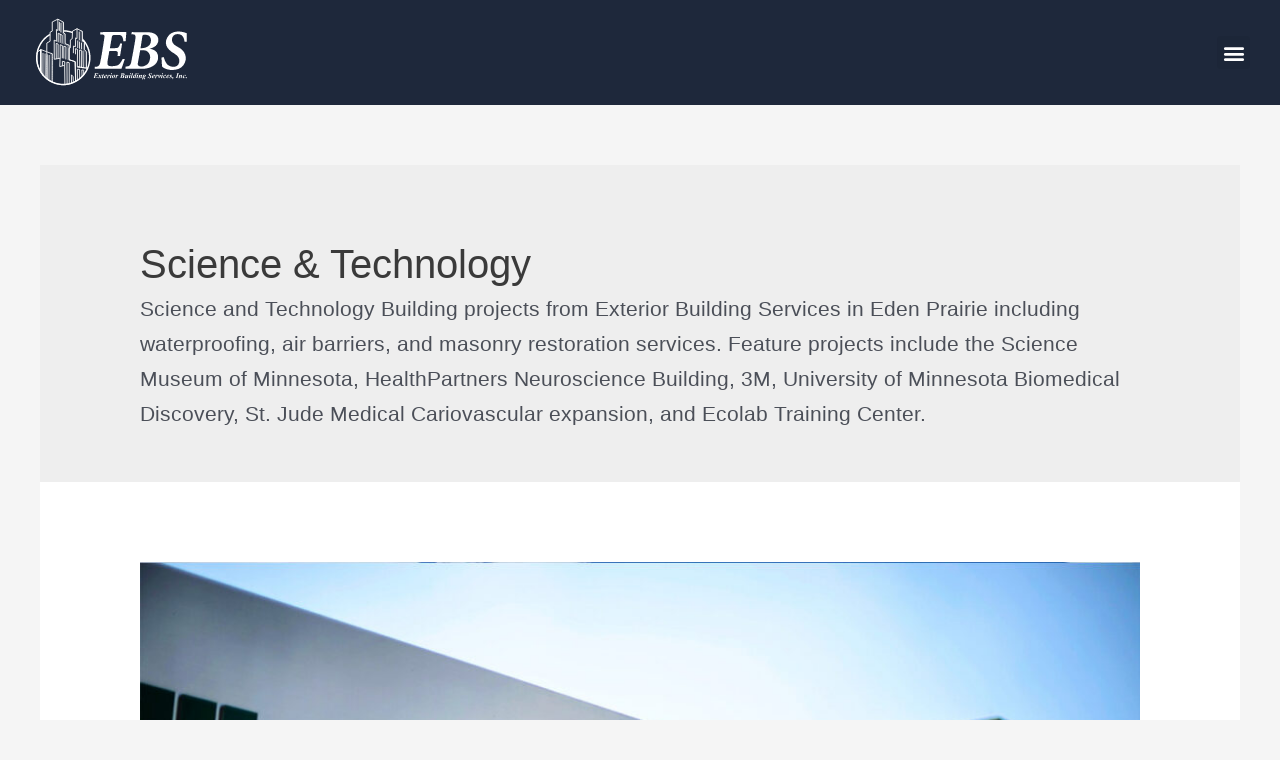

--- FILE ---
content_type: text/html; charset=UTF-8
request_url: https://ebs-mn.com/industry/science-technology/
body_size: 16233
content:
<!DOCTYPE html><html lang="en-US"><head><script data-no-optimize="1">var litespeed_docref=sessionStorage.getItem("litespeed_docref");litespeed_docref&&(Object.defineProperty(document,"referrer",{get:function(){return litespeed_docref}}),sessionStorage.removeItem("litespeed_docref"));</script> <meta charset="UTF-8"><meta name="viewport" content="width=device-width, initial-scale=1"><link rel="profile" href="https://gmpg.org/xfn/11">
 <script type="litespeed/javascript">(function(w,d,s,l,i){w[l]=w[l]||[];w[l].push({'gtm.start':new Date().getTime(),event:'gtm.js'});var f=d.getElementsByTagName(s)[0],j=d.createElement(s),dl=l!='dataLayer'?'&l='+l:'';j.async=!0;j.src='https://www.googletagmanager.com/gtm.js?id='+i+dl;f.parentNode.insertBefore(j,f)})(window,document,'script','dataLayer','GTM-T8ZCDKZ')</script> <meta name='robots' content='index, follow, max-image-preview:large, max-snippet:-1, max-video-preview:-1' /><title>Science and Technology Construction Contractor | EBS | Twin Cities</title><meta name="description" content="Waterproofing and air barrier contractor in Eden Prairie servicing large science and technology projects across the Twin Cities." /><link rel="canonical" href="https://ebs-mn.com/industry/science-technology/" /><meta property="og:locale" content="en_US" /><meta property="og:type" content="article" /><meta property="og:title" content="Science and Technology Construction Contractor | EBS | Twin Cities" /><meta property="og:description" content="Waterproofing and air barrier contractor in Eden Prairie servicing large science and technology projects across the Twin Cities." /><meta property="og:url" content="https://ebs-mn.com/industry/science-technology/" /><meta property="og:site_name" content="EBS MN" /><meta name="twitter:card" content="summary_large_image" /> <script type="application/ld+json" class="yoast-schema-graph">{"@context":"https://schema.org","@graph":[{"@type":"CollectionPage","@id":"https://ebs-mn.com/industry/science-technology/","url":"https://ebs-mn.com/industry/science-technology/","name":"Science and Technology Construction Contractor | EBS | Twin Cities","isPartOf":{"@id":"https://ebs-mn.com/#website"},"primaryImageOfPage":{"@id":"https://ebs-mn.com/industry/science-technology/#primaryimage"},"image":{"@id":"https://ebs-mn.com/industry/science-technology/#primaryimage"},"thumbnailUrl":"https://ebs-mn.com/wp-content/uploads/2022/02/St.-Jude-Medical-Cardiovascular-Division-Expansion.jpg","description":"Waterproofing and air barrier contractor in Eden Prairie servicing large science and technology projects across the Twin Cities.","breadcrumb":{"@id":"https://ebs-mn.com/industry/science-technology/#breadcrumb"},"inLanguage":"en-US"},{"@type":"ImageObject","inLanguage":"en-US","@id":"https://ebs-mn.com/industry/science-technology/#primaryimage","url":"https://ebs-mn.com/wp-content/uploads/2022/02/St.-Jude-Medical-Cardiovascular-Division-Expansion.jpg","contentUrl":"https://ebs-mn.com/wp-content/uploads/2022/02/St.-Jude-Medical-Cardiovascular-Division-Expansion.jpg","width":1200,"height":800,"caption":"St. Jude Medical Cardiovascular Division Expansion"},{"@type":"BreadcrumbList","@id":"https://ebs-mn.com/industry/science-technology/#breadcrumb","itemListElement":[{"@type":"ListItem","position":1,"name":"Home","item":"https://ebs-mn.com/"},{"@type":"ListItem","position":2,"name":"Science &amp; Technology"}]},{"@type":"WebSite","@id":"https://ebs-mn.com/#website","url":"https://ebs-mn.com/","name":"EBS MN","description":"Exterior Building Services","publisher":{"@id":"https://ebs-mn.com/#organization"},"potentialAction":[{"@type":"SearchAction","target":{"@type":"EntryPoint","urlTemplate":"https://ebs-mn.com/?s={search_term_string}"},"query-input":{"@type":"PropertyValueSpecification","valueRequired":true,"valueName":"search_term_string"}}],"inLanguage":"en-US"},{"@type":"Organization","@id":"https://ebs-mn.com/#organization","name":"EBS MN","url":"https://ebs-mn.com/","logo":{"@type":"ImageObject","inLanguage":"en-US","@id":"https://ebs-mn.com/#/schema/logo/image/","url":"https://ebs-mn.com/wp-content/uploads/2022/02/Logo_EBS_white_3.svg","contentUrl":"https://ebs-mn.com/wp-content/uploads/2022/02/Logo_EBS_white_3.svg","width":599.1,"height":291,"caption":"EBS MN"},"image":{"@id":"https://ebs-mn.com/#/schema/logo/image/"}}]}</script> <link rel='dns-prefetch' href='//fonts.gstatic.com' /><link rel='dns-prefetch' href='//fonts.googleapis.com' /><link rel='dns-prefetch' href='//www.googletagmanager.com' /><link rel='dns-prefetch' href='//ajax.googleapis.com' /><link rel='dns-prefetch' href='//www.google-analytics.com' /><link rel='dns-prefetch' href='//connect.facebook.net' /><link rel='dns-prefetch' href='//www.facebook.com' /><style id="litespeed-ccss">body,html,li,ul{border:0;font-size:100%;font-style:inherit;font-weight:inherit;margin:0;outline:0;padding:0;vertical-align:baseline}html{-webkit-text-size-adjust:100%;-ms-text-size-adjust:100%}body{margin:0}nav{display:block}a{background-color:transparent}a,a:visited{text-decoration:none}img{border:0}svg:not(:root){overflow:hidden}.ast-container{max-width:100%}.ast-container{margin-left:auto;margin-right:auto;padding-left:20px;padding-right:20px}html{box-sizing:border-box}*,:after,:before{box-sizing:inherit}body{color:#808285;background:#fff;font-style:normal}ul{margin:0 0 1.5em 3em}ul{list-style:disc}li>ul{margin-bottom:0;margin-left:1.5em}i{font-style:italic}img{height:auto;max-width:100%}a{color:#4169e1}.screen-reader-text{border:0;clip:rect(1px,1px,1px,1px);height:1px;margin:-1px;overflow:hidden;padding:0;position:absolute;width:1px;word-wrap:normal!important}body{-webkit-font-smoothing:antialiased;-moz-osx-font-smoothing:grayscale}body:not(.logged-in){position:relative}#page{position:relative}a{text-decoration:none}img{vertical-align:middle}body{line-height:1.85714285714286}body{background-color:#fff}#page{display:block}body{overflow-x:hidden}html{font-size:93.75%}a{color:var(--ast-global-color-0)}body{font-family:-apple-system,BlinkMacSystemFont,Segoe UI,Roboto,Oxygen-Sans,Ubuntu,Cantarell,Helvetica Neue,sans-serif;font-weight:inherit;font-size:15px;font-size:1rem}body{color:var(--ast-global-color-3)}.ast-page-builder-template .site-content>.ast-container{max-width:100%;padding:0}@media (min-width:544px){.ast-container{max-width:100%}}@media (max-width:921px){html{font-size:85.5%}}@media (max-width:544px){html{font-size:85.5%}}@media (min-width:922px){.ast-container{max-width:1240px}}@media (min-width:922px){.site-content .ast-container{display:flex}}@media (max-width:921px){.site-content .ast-container{flex-direction:column}}ul{margin-left:20px}:root{--ast-global-color-0:#0170b9;--ast-global-color-1:#3a3a3a;--ast-global-color-2:#3a3a3a;--ast-global-color-3:#4b4f58;--ast-global-color-4:#f5f5f5;--ast-global-color-5:#fff;--ast-global-color-6:#f2f5f7;--ast-global-color-7:#424242;--ast-global-color-8:#000}.elementor-template-full-width .ast-container{display:block}ul{overflow-wrap:break-word}:root{--wp--preset--font-size--normal:16px;--wp--preset--font-size--huge:42px}.screen-reader-text{border:0;clip:rect(1px,1px,1px,1px);-webkit-clip-path:inset(50%);clip-path:inset(50%);height:1px;margin:-1px;overflow:hidden;padding:0;position:absolute;width:1px;word-wrap:normal!important}body{--wp--preset--color--black:#000;--wp--preset--color--cyan-bluish-gray:#abb8c3;--wp--preset--color--white:#fff;--wp--preset--color--pale-pink:#f78da7;--wp--preset--color--vivid-red:#cf2e2e;--wp--preset--color--luminous-vivid-orange:#ff6900;--wp--preset--color--luminous-vivid-amber:#fcb900;--wp--preset--color--light-green-cyan:#7bdcb5;--wp--preset--color--vivid-green-cyan:#00d084;--wp--preset--color--pale-cyan-blue:#8ed1fc;--wp--preset--color--vivid-cyan-blue:#0693e3;--wp--preset--color--vivid-purple:#9b51e0;--wp--preset--color--ast-global-color-0:var(--ast-global-color-0);--wp--preset--color--ast-global-color-1:var(--ast-global-color-1);--wp--preset--color--ast-global-color-2:var(--ast-global-color-2);--wp--preset--color--ast-global-color-3:var(--ast-global-color-3);--wp--preset--color--ast-global-color-4:var(--ast-global-color-4);--wp--preset--color--ast-global-color-5:var(--ast-global-color-5);--wp--preset--color--ast-global-color-6:var(--ast-global-color-6);--wp--preset--color--ast-global-color-7:var(--ast-global-color-7);--wp--preset--color--ast-global-color-8:var(--ast-global-color-8);--wp--preset--gradient--vivid-cyan-blue-to-vivid-purple:linear-gradient(135deg,rgba(6,147,227,1) 0%,#9b51e0 100%);--wp--preset--gradient--light-green-cyan-to-vivid-green-cyan:linear-gradient(135deg,#7adcb4 0%,#00d082 100%);--wp--preset--gradient--luminous-vivid-amber-to-luminous-vivid-orange:linear-gradient(135deg,rgba(252,185,0,1) 0%,rgba(255,105,0,1) 100%);--wp--preset--gradient--luminous-vivid-orange-to-vivid-red:linear-gradient(135deg,rgba(255,105,0,1) 0%,#cf2e2e 100%);--wp--preset--gradient--very-light-gray-to-cyan-bluish-gray:linear-gradient(135deg,#eee 0%,#a9b8c3 100%);--wp--preset--gradient--cool-to-warm-spectrum:linear-gradient(135deg,#4aeadc 0%,#9778d1 20%,#cf2aba 40%,#ee2c82 60%,#fb6962 80%,#fef84c 100%);--wp--preset--gradient--blush-light-purple:linear-gradient(135deg,#ffceec 0%,#9896f0 100%);--wp--preset--gradient--blush-bordeaux:linear-gradient(135deg,#fecda5 0%,#fe2d2d 50%,#6b003e 100%);--wp--preset--gradient--luminous-dusk:linear-gradient(135deg,#ffcb70 0%,#c751c0 50%,#4158d0 100%);--wp--preset--gradient--pale-ocean:linear-gradient(135deg,#fff5cb 0%,#b6e3d4 50%,#33a7b5 100%);--wp--preset--gradient--electric-grass:linear-gradient(135deg,#caf880 0%,#71ce7e 100%);--wp--preset--gradient--midnight:linear-gradient(135deg,#020381 0%,#2874fc 100%);--wp--preset--duotone--dark-grayscale:url('#wp-duotone-dark-grayscale');--wp--preset--duotone--grayscale:url('#wp-duotone-grayscale');--wp--preset--duotone--purple-yellow:url('#wp-duotone-purple-yellow');--wp--preset--duotone--blue-red:url('#wp-duotone-blue-red');--wp--preset--duotone--midnight:url('#wp-duotone-midnight');--wp--preset--duotone--magenta-yellow:url('#wp-duotone-magenta-yellow');--wp--preset--duotone--purple-green:url('#wp-duotone-purple-green');--wp--preset--duotone--blue-orange:url('#wp-duotone-blue-orange');--wp--preset--font-size--small:13px;--wp--preset--font-size--medium:20px;--wp--preset--font-size--large:36px;--wp--preset--font-size--x-large:42px}body{margin:0}[class*=" eicon-"]{display:inline-block;font-family:eicons;font-size:inherit;font-weight:400;font-style:normal;font-variant:normal;line-height:1;text-rendering:auto;-webkit-font-smoothing:antialiased;-moz-osx-font-smoothing:grayscale}.eicon-menu-bar:before{content:'\e816'}.eicon-close:before{content:'\e87f'}.elementor-screen-only,.screen-reader-text{position:absolute;top:-10000em;width:1px;height:1px;margin:-1px;padding:0;overflow:hidden;clip:rect(0,0,0,0);border:0}.elementor{-webkit-hyphens:manual;-ms-hyphens:manual;hyphens:manual}.elementor *,.elementor :after,.elementor :before{-webkit-box-sizing:border-box;box-sizing:border-box}.elementor a{-webkit-box-shadow:none;box-shadow:none;text-decoration:none}.elementor img{height:auto;max-width:100%;border:none;-webkit-border-radius:0;border-radius:0;-webkit-box-shadow:none;box-shadow:none}@media (max-width:1366px){.elementor-laptop-align-right{text-align:right}.elementor-laptop-align-right .elementor-button{width:auto}}:root{--page-title-display:block}.elementor-section{position:relative}.elementor-section .elementor-container{display:-webkit-box;display:-ms-flexbox;display:flex;margin-right:auto;margin-left:auto;position:relative}@media (max-width:1024px){.elementor-section .elementor-container{-ms-flex-wrap:wrap;flex-wrap:wrap}}.elementor-section.elementor-section-boxed>.elementor-container{max-width:1140px}.elementor-section.elementor-section-items-bottom>.elementor-container{-webkit-box-align:end;-ms-flex-align:end;align-items:flex-end}.elementor-widget-wrap{position:relative;width:100%;-ms-flex-wrap:wrap;flex-wrap:wrap;-ms-flex-line-pack:start;align-content:flex-start}.elementor:not(.elementor-bc-flex-widget) .elementor-widget-wrap{display:-webkit-box;display:-ms-flexbox;display:flex}.elementor-widget-wrap>.elementor-element{width:100%}.elementor-widget{position:relative}.elementor-column{min-height:1px}.elementor-column{position:relative;display:-webkit-box;display:-ms-flexbox;display:flex}.elementor-column-gap-default>.elementor-column>.elementor-element-populated{padding:10px}@media (min-width:768px){.elementor-column.elementor-col-33{width:33.333%}.elementor-column.elementor-col-50{width:50%}.elementor-column.elementor-col-100{width:100%}}@media (max-width:767px){.elementor-column{width:100%}}.elementor-button{display:inline-block;line-height:1;background-color:#818a91;font-size:15px;padding:12px 24px;-webkit-border-radius:3px;border-radius:3px;color:#fff;fill:#fff;text-align:center}.elementor-button:visited{color:#fff}.elementor-button-content-wrapper{display:-webkit-box;display:-ms-flexbox;display:flex;-webkit-box-pack:center;-ms-flex-pack:center;justify-content:center}.elementor-button-text{-webkit-box-flex:1;-ms-flex-positive:1;flex-grow:1;-webkit-box-ordinal-group:11;-ms-flex-order:10;order:10;display:inline-block}.elementor-button span{text-decoration:inherit}@media (max-width:767px){.elementor .elementor-hidden-mobile{display:none}}@media (min-width:768px) and (max-width:1024px){.elementor .elementor-hidden-tablet{display:none}}@media (min-width:1367px) and (max-width:2399px){.elementor .elementor-hidden-desktop{display:none}}.elementor-kit-7{--e-global-color-primary:#1e283b;--e-global-color-secondary:#efefef;--e-global-color-text:#1e283b;--e-global-color-accent:#59719e;--e-global-color-5994b04:#fff;--e-global-color-0dd4073:#85414f;--e-global-typography-primary-font-family:"Nunito Sans";--e-global-typography-primary-font-weight:600;--e-global-typography-secondary-font-family:"Inter";--e-global-typography-secondary-font-weight:400;--e-global-typography-text-font-family:"Nunito Sans";--e-global-typography-text-font-size:16px;--e-global-typography-text-font-weight:400;--e-global-typography-text-line-height:1.2em;--e-global-typography-accent-font-family:"Nunito Sans";--e-global-typography-accent-font-weight:500}.elementor-section.elementor-section-boxed>.elementor-container{max-width:1140px}@media (max-width:1024px){.elementor-section.elementor-section-boxed>.elementor-container{max-width:1024px}}@media (max-width:767px){.elementor-section.elementor-section-boxed>.elementor-container{max-width:767px}}.elementor-location-header:before{content:"";display:table;clear:both}.elementor-widget-button .elementor-button{font-family:var(--e-global-typography-accent-font-family),Sans-serif;font-weight:var(--e-global-typography-accent-font-weight);background-color:var(--e-global-color-accent)}.elementor-widget-nav-menu .elementor-nav-menu .elementor-item{font-family:var(--e-global-typography-primary-font-family),Sans-serif;font-weight:var(--e-global-typography-primary-font-weight)}.elementor-widget-nav-menu .elementor-nav-menu--main .elementor-item{color:var(--e-global-color-text);fill:var(--e-global-color-text)}.elementor-widget-nav-menu .elementor-nav-menu--main:not(.e--pointer-framed) .elementor-item:before,.elementor-widget-nav-menu .elementor-nav-menu--main:not(.e--pointer-framed) .elementor-item:after{background-color:var(--e-global-color-accent)}.elementor-widget-nav-menu{--e-nav-menu-divider-color:var(--e-global-color-text)}.elementor-widget-nav-menu .elementor-nav-menu--dropdown .elementor-item,.elementor-widget-nav-menu .elementor-nav-menu--dropdown .elementor-sub-item{font-family:var(--e-global-typography-accent-font-family),Sans-serif;font-weight:var(--e-global-typography-accent-font-weight)}.elementor-36 .elementor-element.elementor-element-f9b24d8{margin-top:0;margin-bottom:-105px;padding:0 20px;z-index:1000}.elementor-36 .elementor-element.elementor-element-adf458d{text-align:left}.elementor-36 .elementor-element.elementor-element-adf458d img{width:175px}.elementor-36 .elementor-element.elementor-element-62a45d3.elementor-column.elementor-element[data-element_type="column"]>.elementor-widget-wrap.elementor-element-populated{align-content:center;align-items:center}.elementor-36 .elementor-element.elementor-element-6db6501 .elementor-nav-menu .elementor-item{font-family:"Nunito Sans",Sans-serif;font-size:16px;font-weight:400}.elementor-36 .elementor-element.elementor-element-6db6501 .elementor-nav-menu--main .elementor-item{color:var(--e-global-color-5994b04);fill:var(--e-global-color-5994b04)}.elementor-36 .elementor-element.elementor-element-6db6501 .elementor-nav-menu--main:not(.e--pointer-framed) .elementor-item:before,.elementor-36 .elementor-element.elementor-element-6db6501 .elementor-nav-menu--main:not(.e--pointer-framed) .elementor-item:after{background-color:#F2F5F700}.elementor-36 .elementor-element.elementor-element-6db6501 .elementor-nav-menu--dropdown a,.elementor-36 .elementor-element.elementor-element-6db6501 .elementor-menu-toggle{color:var(--e-global-color-text)}.elementor-36 .elementor-element.elementor-element-6db6501 .elementor-nav-menu--dropdown .elementor-item,.elementor-36 .elementor-element.elementor-element-6db6501 .elementor-nav-menu--dropdown .elementor-sub-item{font-family:"Nunito Sans",Sans-serif;font-size:14px;font-weight:500;letter-spacing:1px}.elementor-36 .elementor-element.elementor-element-6db6501 .elementor-nav-menu--main>.elementor-nav-menu>li>.elementor-nav-menu--dropdown,.elementor-36 .elementor-element.elementor-element-6db6501 .elementor-nav-menu__container.elementor-nav-menu--dropdown{margin-top:15px!important}.elementor-36 .elementor-element.elementor-element-dedb204.elementor-column.elementor-element[data-element_type="column"]>.elementor-widget-wrap.elementor-element-populated{align-content:center;align-items:center}.elementor-36 .elementor-element.elementor-element-dfbd988 .elementor-button{font-family:"Nunito Sans",Sans-serif;font-size:14px;font-weight:600;letter-spacing:1px;background-color:#FFFFFF00;border-style:solid;border-width:1px;border-color:var(--e-global-color-5994b04);border-radius:0}.elementor-36 .elementor-element.elementor-element-35e480a:not(.elementor-motion-effects-element-type-background){background-color:var(--e-global-color-primary)}.elementor-36 .elementor-element.elementor-element-35e480a{margin-top:0;margin-bottom:0;padding:0 20px;z-index:1000}.elementor-36 .elementor-element.elementor-element-b000d43{text-align:left}.elementor-36 .elementor-element.elementor-element-b000d43 img{width:175px}.elementor-36 .elementor-element.elementor-element-18098e6.elementor-column.elementor-element[data-element_type="column"]>.elementor-widget-wrap.elementor-element-populated{align-content:center;align-items:center}.elementor-36 .elementor-element.elementor-element-521325f .elementor-menu-toggle{margin-left:auto}.elementor-36 .elementor-element.elementor-element-521325f .elementor-nav-menu--dropdown a,.elementor-36 .elementor-element.elementor-element-521325f .elementor-menu-toggle{color:var(--e-global-color-5994b04)}.elementor-36 .elementor-element.elementor-element-521325f .elementor-nav-menu--dropdown{background-color:var(--e-global-color-primary)}.elementor-36 .elementor-element.elementor-element-521325f .elementor-nav-menu--dropdown .elementor-item,.elementor-36 .elementor-element.elementor-element-521325f .elementor-nav-menu--dropdown .elementor-sub-item{font-family:"Nunito Sans",Sans-serif;font-size:14px;font-weight:400;text-transform:uppercase;letter-spacing:1px}.elementor-36 .elementor-element.elementor-element-521325f .elementor-nav-menu__container.elementor-nav-menu--dropdown{margin-top:15px!important}.elementor-36 .elementor-element.elementor-element-521325f div.elementor-menu-toggle{color:var(--e-global-color-5994b04)}@media (min-width:768px){.elementor-36 .elementor-element.elementor-element-62a45d3{width:53.038%}.elementor-36 .elementor-element.elementor-element-dedb204{width:13.21%}}@media (max-width:1366px) and (min-width:768px){.elementor-36 .elementor-element.elementor-element-0107cec{width:20%}.elementor-36 .elementor-element.elementor-element-62a45d3{width:60%}.elementor-36 .elementor-element.elementor-element-dedb204{width:20%}}@media (max-width:1024px) and (min-width:768px){.elementor-36 .elementor-element.elementor-element-0107cec{width:20%}.elementor-36 .elementor-element.elementor-element-62a45d3{width:60%}.elementor-36 .elementor-element.elementor-element-dedb204{width:20%}}@media (max-width:1366px){.elementor-36 .elementor-element.elementor-element-dfbd988 .elementor-button{font-size:10px;letter-spacing:0px}}@media (max-width:1024px){.elementor-36 .elementor-element.elementor-element-6db6501 .elementor-nav-menu .elementor-item{font-size:14px}.elementor-36 .elementor-element.elementor-element-6db6501 .elementor-nav-menu--main .elementor-item{padding-left:12px;padding-right:12px}.elementor-36 .elementor-element.elementor-element-dfbd988 .elementor-button{font-size:10px;letter-spacing:0px}}@media (max-width:767px){.elementor-36 .elementor-element.elementor-element-98e8e46{width:50%}.elementor-36 .elementor-element.elementor-element-18098e6{width:50%}.elementor-36 .elementor-element.elementor-element-18098e6.elementor-column.elementor-element[data-element_type="column"]>.elementor-widget-wrap.elementor-element-populated{align-content:center;align-items:center}.elementor-36 .elementor-element.elementor-element-521325f .elementor-nav-menu--dropdown .elementor-item,.elementor-36 .elementor-element.elementor-element-521325f .elementor-nav-menu--dropdown .elementor-sub-item{font-size:18px}.elementor-36 .elementor-element.elementor-element-521325f .elementor-nav-menu--dropdown a{padding-left:36px;padding-right:36px;padding-top:20px;padding-bottom:20px}.elementor-36 .elementor-element.elementor-element-521325f .elementor-nav-menu__container.elementor-nav-menu--dropdown{margin-top:26px!important}.elementor-36 .elementor-element.elementor-element-521325f .elementor-menu-toggle{font-size:29px}.elementor-36 .elementor-element.elementor-element-521325f>.elementor-widget-container{padding:13px 0 0}}.elementor-979 .elementor-element.elementor-element-e227740>.elementor-container{min-height:850px}.elementor-979 .elementor-element.elementor-element-e227740:not(.elementor-motion-effects-element-type-background){background-image:url("https://ebs-mn.com/wp-content/uploads/2022/02/USBank_Stadium.jpg");background-position:center center;background-repeat:no-repeat;background-size:cover}.elementor-979 .elementor-element.elementor-element-e227740{margin-top:0;margin-bottom:0;padding:0}.elementor-979 .elementor-element.elementor-element-c790345.elementor-column.elementor-element[data-element_type="column"]>.elementor-widget-wrap.elementor-element-populated{align-content:flex-end;align-items:flex-end}.elementor-979 .elementor-element.elementor-element-c790345:not(.elementor-motion-effects-element-type-background)>.elementor-widget-wrap{background-color:#1e283b}.elementor-979 .elementor-element.elementor-element-c790345>.elementor-element-populated{margin:0;--e-column-margin-right:0%;--e-column-margin-left:0%;padding:0}.elementor-979 .elementor-element.elementor-element-bfa4f1a>.elementor-element-populated{margin:0;--e-column-margin-right:0px;--e-column-margin-left:0px;padding:10%}@media (min-width:768px){.elementor-979 .elementor-element.elementor-element-c790345{width:50%}}@media (max-width:1024px) and (min-width:768px){.elementor-979 .elementor-element.elementor-element-c790345{width:60%}}@media (max-width:767px){.elementor-979 .elementor-element.elementor-element-e227740>.elementor-container{min-height:700px}.elementor-979 .elementor-element.elementor-element-c790345{width:100%}.elementor-979 .elementor-element.elementor-element-c790345>.elementor-element-populated{margin:120% 0 0;--e-column-margin-right:0%;--e-column-margin-left:0%;padding:0}.elementor-979 .elementor-element.elementor-element-aa12371{margin-top:0;margin-bottom:0;padding:0}.elementor-979 .elementor-element.elementor-element-bfa4f1a>.elementor-element-populated{padding:10%}}.elementor-widget-image{text-align:center}.elementor-widget-image a{display:inline-block}.elementor-widget-image a img[src$=".svg"]{width:48px}.elementor-widget-image img{vertical-align:middle;display:inline-block}.elementor-item:after,.elementor-item:before{display:block;position:absolute}.elementor-item:not(:hover):not(:focus):not(.elementor-item-active):not(.highlighted):after,.elementor-item:not(:hover):not(:focus):not(.elementor-item-active):not(.highlighted):before{opacity:0}.e--pointer-underline .elementor-item:after,.e--pointer-underline .elementor-item:before{height:3px;width:100%;left:0;background-color:#55595c;z-index:2}.e--pointer-underline .elementor-item:after{content:"";bottom:0}.elementor-nav-menu--main .elementor-nav-menu a{padding:13px 20px}.elementor-nav-menu--main .elementor-nav-menu ul{position:absolute;width:12em;border-width:0;border-style:solid;padding:0}.elementor-nav-menu--layout-horizontal{display:-webkit-box;display:-ms-flexbox;display:flex}.elementor-nav-menu--layout-horizontal .elementor-nav-menu{display:-webkit-box;display:-ms-flexbox;display:flex;-ms-flex-wrap:wrap;flex-wrap:wrap}.elementor-nav-menu--layout-horizontal .elementor-nav-menu a{white-space:nowrap;-webkit-box-flex:1;-ms-flex-positive:1;flex-grow:1}.elementor-nav-menu--layout-horizontal .elementor-nav-menu>li{display:-webkit-box;display:-ms-flexbox;display:flex}.elementor-nav-menu--layout-horizontal .elementor-nav-menu>li ul{top:100%!important}.elementor-nav-menu--layout-horizontal .elementor-nav-menu>li:not(:first-child)>a{-webkit-margin-start:var(--e-nav-menu-horizontal-menu-item-margin);margin-inline-start:var(--e-nav-menu-horizontal-menu-item-margin)}.elementor-nav-menu--layout-horizontal .elementor-nav-menu>li:not(:first-child)>ul{left:var(--e-nav-menu-horizontal-menu-item-margin)!important}.elementor-nav-menu--layout-horizontal .elementor-nav-menu>li:not(:last-child)>a{-webkit-margin-end:var(--e-nav-menu-horizontal-menu-item-margin);margin-inline-end:var(--e-nav-menu-horizontal-menu-item-margin)}.elementor-nav-menu--layout-horizontal .elementor-nav-menu>li:not(:last-child):after{content:var(--e-nav-menu-divider-content,none);height:var(--e-nav-menu-divider-height,35%);border-left:var(--e-nav-menu-divider-width,2px) var(--e-nav-menu-divider-style,solid) var(--e-nav-menu-divider-color,#000);border-bottom-color:var(--e-nav-menu-divider-color,#000);border-right-color:var(--e-nav-menu-divider-color,#000);border-top-color:var(--e-nav-menu-divider-color,#000);-ms-flex-item-align:center;align-self:center}.elementor-nav-menu__align-right .elementor-nav-menu{margin-left:auto}.elementor-nav-menu__align-right .elementor-nav-menu{-webkit-box-pack:end;-ms-flex-pack:end;justify-content:flex-end}.elementor-widget-nav-menu:not(.elementor-nav-menu--toggle) .elementor-menu-toggle{display:none}.elementor-widget-nav-menu .elementor-widget-container{display:-webkit-box;display:-ms-flexbox;display:flex;-webkit-box-orient:vertical;-webkit-box-direction:normal;-ms-flex-direction:column;flex-direction:column}.elementor-nav-menu{position:relative;z-index:2}.elementor-nav-menu:after{content:"a0";display:block;height:0;font:0/0 serif;clear:both;visibility:hidden;overflow:hidden}.elementor-nav-menu,.elementor-nav-menu li,.elementor-nav-menu ul{display:block;list-style:none;margin:0;padding:0;line-height:normal}.elementor-nav-menu ul{display:none}.elementor-nav-menu a,.elementor-nav-menu li{position:relative}.elementor-nav-menu li{border-width:0}.elementor-nav-menu a{display:-webkit-box;display:-ms-flexbox;display:flex;-webkit-box-align:center;-ms-flex-align:center;align-items:center}.elementor-nav-menu a{padding:10px 20px;line-height:20px}.elementor-menu-toggle{display:-webkit-box;display:-ms-flexbox;display:flex;-webkit-box-align:center;-ms-flex-align:center;align-items:center;-webkit-box-pack:center;-ms-flex-pack:center;justify-content:center;font-size:22px;padding:.25em;border:0 solid;border-radius:3px;background-color:rgba(0,0,0,.05);color:#494c4f}.elementor-menu-toggle:not(.elementor-active) .elementor-menu-toggle__icon--close{display:none}.elementor-nav-menu--dropdown{background-color:#fff;font-size:13px}.elementor-nav-menu--dropdown-none .elementor-menu-toggle,.elementor-nav-menu--dropdown-none .elementor-nav-menu--dropdown{display:none}.elementor-nav-menu--dropdown.elementor-nav-menu__container{margin-top:10px;-webkit-transform-origin:top;-ms-transform-origin:top;transform-origin:top;overflow:auto}.elementor-nav-menu--dropdown.elementor-nav-menu__container .elementor-sub-item{font-size:.85em}.elementor-nav-menu--dropdown a{color:#494c4f}ul.elementor-nav-menu--dropdown a{text-shadow:none;border-left:8px solid transparent}.elementor-nav-menu--toggle .elementor-menu-toggle:not(.elementor-active)+.elementor-nav-menu__container{-webkit-transform:scaleY(0);-ms-transform:scaleY(0);transform:scaleY(0);max-height:0}.elementor-nav-menu--stretch .elementor-nav-menu__container.elementor-nav-menu--dropdown{position:absolute;z-index:9997}</style><link rel="preload" data-asynced="1" data-optimized="2" as="style" onload="this.onload=null;this.rel='stylesheet'" href="https://ebs-mn.com/wp-content/litespeed/ucss/e0ad0e083216a571bd0c182030777fbd.css?ver=42c84" /><script type="litespeed/javascript">!function(a){"use strict";var b=function(b,c,d){function e(a){return h.body?a():void setTimeout(function(){e(a)})}function f(){i.addEventListener&&i.removeEventListener("load",f),i.media=d||"all"}var g,h=a.document,i=h.createElement("link");if(c)g=c;else{var j=(h.body||h.getElementsByTagName("head")[0]).childNodes;g=j[j.length-1]}var k=h.styleSheets;i.rel="stylesheet",i.href=b,i.media="only x",e(function(){g.parentNode.insertBefore(i,c?g:g.nextSibling)});var l=function(a){for(var b=i.href,c=k.length;c--;)if(k[c].href===b)return a();setTimeout(function(){l(a)})};return i.addEventListener&&i.addEventListener("load",f),i.onloadcssdefined=l,l(f),i};"undefined"!=typeof exports?exports.loadCSS=b:a.loadCSS=b}("undefined"!=typeof global?global:this);!function(a){if(a.loadCSS){var b=loadCSS.relpreload={};if(b.support=function(){try{return a.document.createElement("link").relList.supports("preload")}catch(b){return!1}},b.poly=function(){for(var b=a.document.getElementsByTagName("link"),c=0;c<b.length;c++){var d=b[c];"preload"===d.rel&&"style"===d.getAttribute("as")&&(a.loadCSS(d.href,d,d.getAttribute("media")),d.rel=null)}},!b.support()){b.poly();var c=a.setInterval(b.poly,300);a.addEventListener&&a.addEventListener("load",function(){b.poly(),a.clearInterval(c)}),a.attachEvent&&a.attachEvent("onload",function(){a.clearInterval(c)})}}}(this);</script> <script type="litespeed/javascript" data-src="https://ebs-mn.com/wp-includes/js/jquery/jquery.min.js?ver=3.7.1" id="jquery-core-js"></script> <link rel="https://api.w.org/" href="https://ebs-mn.com/wp-json/" /><link rel="alternate" title="JSON" type="application/json" href="https://ebs-mn.com/wp-json/wp/v2/industry/11" /><link rel="EditURI" type="application/rsd+xml" title="RSD" href="https://ebs-mn.com/xmlrpc.php?rsd" /><meta name="generator" content="Elementor 3.34.1; features: additional_custom_breakpoints; settings: css_print_method-external, google_font-enabled, font_display-auto"><link rel="icon" href="https://ebs-mn.com/wp-content/uploads/2022/02/cropped-Site_Icon-32x32.png" sizes="32x32" /><link rel="icon" href="https://ebs-mn.com/wp-content/uploads/2022/02/cropped-Site_Icon-192x192.png" sizes="192x192" /><link rel="apple-touch-icon" href="https://ebs-mn.com/wp-content/uploads/2022/02/cropped-Site_Icon-180x180.png" /><meta name="msapplication-TileImage" content="https://ebs-mn.com/wp-content/uploads/2022/02/cropped-Site_Icon-270x270.png" /></head><body itemtype='https://schema.org/Blog' itemscope='itemscope' class="archive tax-industry term-science-technology term-11 wp-custom-logo wp-embed-responsive wp-theme-astra wp-child-theme-astra-child ast-desktop ast-separate-container ast-two-container ast-no-sidebar astra-4.12.0 ast-inherit-site-logo-transparent ast-hfb-header elementor-default elementor-kit-7">
<noscript><iframe data-lazyloaded="1" src="about:blank" data-litespeed-src="https://www.googletagmanager.com/ns.html?id=GTM-T8ZCDKZ"
height="0" width="0" style="display:none;visibility:hidden"></iframe></noscript><a
class="skip-link screen-reader-text"
href="#content"
role="link"
title="Skip to content">
Skip to content</a><div
class="hfeed site" id="page"><header data-elementor-type="header" data-elementor-id="36" class="elementor elementor-36 elementor-location-header" data-elementor-post-type="elementor_library"><section class="elementor-section elementor-top-section elementor-element elementor-element-f9b24d8 elementor-section-full_width elementor-hidden-mobile elementor-section-height-default elementor-section-height-default" data-id="f9b24d8" data-element_type="section" data-settings="{&quot;background_background&quot;:&quot;classic&quot;,&quot;jet_parallax_layout_list&quot;:[]}"><div class="elementor-container elementor-column-gap-default"><div class="elementor-column elementor-col-33 elementor-top-column elementor-element elementor-element-0107cec" data-id="0107cec" data-element_type="column"><div class="elementor-widget-wrap elementor-element-populated"><div class="elementor-element elementor-element-adf458d elementor-widget elementor-widget-image" data-id="adf458d" data-element_type="widget" data-widget_type="image.default"><div class="elementor-widget-container">
<a href="/">
<img data-lazyloaded="1" src="[data-uri]" fetchpriority="high" width="599" height="291" data-src="https://ebs-mn.com/wp-content/uploads/2022/02/Logo_EBS_white_3.svg" class="attachment-large size-large wp-image-34 astra-logo-svg" alt="" />								</a></div></div></div></div><div class="elementor-column elementor-col-33 elementor-top-column elementor-element elementor-element-62a45d3" data-id="62a45d3" data-element_type="column"><div class="elementor-widget-wrap elementor-element-populated"><div class="elementor-element elementor-element-6db6501 elementor-nav-menu__align-end elementor-nav-menu--dropdown-none elementor-widget elementor-widget-nav-menu" data-id="6db6501" data-element_type="widget" data-settings="{&quot;submenu_icon&quot;:{&quot;value&quot;:&quot;&lt;i class=\&quot;\&quot; aria-hidden=\&quot;true\&quot;&gt;&lt;\/i&gt;&quot;,&quot;library&quot;:&quot;&quot;},&quot;layout&quot;:&quot;horizontal&quot;}" data-widget_type="nav-menu.default"><div class="elementor-widget-container"><nav aria-label="Menu" class="elementor-nav-menu--main elementor-nav-menu__container elementor-nav-menu--layout-horizontal e--pointer-underline e--animation-fade"><ul id="menu-1-6db6501" class="elementor-nav-menu"><li class="menu-item menu-item-type-post_type menu-item-object-page menu-item-home menu-item-17"><a href="https://ebs-mn.com/" class="elementor-item menu-link">Home</a></li><li class="menu-item menu-item-type-custom menu-item-object-custom menu-item-has-children menu-item-18"><a aria-expanded="false" href="#" class="elementor-item elementor-item-anchor menu-link">Company<span role="application" class="dropdown-menu-toggle ast-header-navigation-arrow" tabindex="0" aria-expanded="false" aria-label="Menu Toggle" aria-haspopup="true"></span></a><ul class="sub-menu elementor-nav-menu--dropdown"><li class="menu-item menu-item-type-post_type menu-item-object-page menu-item-1172"><a href="https://ebs-mn.com/about-us/" class="elementor-sub-item menu-link">About</a></li><li class="menu-item menu-item-type-post_type menu-item-object-page menu-item-1171"><a href="https://ebs-mn.com/safety/" class="elementor-sub-item menu-link">Safety</a></li></ul></li><li class="menu-item menu-item-type-custom menu-item-object-custom menu-item-has-children menu-item-19"><a aria-expanded="false" href="#" class="elementor-item elementor-item-anchor menu-link">Services<span role="application" class="dropdown-menu-toggle ast-header-navigation-arrow" tabindex="0" aria-expanded="false" aria-label="Menu Toggle" aria-haspopup="true"></span></a><ul class="sub-menu elementor-nav-menu--dropdown"><li class="menu-item menu-item-type-post_type menu-item-object-page menu-item-829"><a href="https://ebs-mn.com/air-barriers/" class="elementor-sub-item menu-link">Air Barriers</a></li><li class="menu-item menu-item-type-post_type menu-item-object-page menu-item-828"><a href="https://ebs-mn.com/waterproofing/" class="elementor-sub-item menu-link">Waterproofing</a></li><li class="menu-item menu-item-type-post_type menu-item-object-page menu-item-1174"><a href="https://ebs-mn.com/hot-applied-waterproofing/" class="elementor-sub-item menu-link">Hot-Applied Waterproofing</a></li><li class="menu-item menu-item-type-post_type menu-item-object-page menu-item-827"><a href="https://ebs-mn.com/traffic-coatings/" class="elementor-sub-item menu-link">Traffic Coatings</a></li><li class="menu-item menu-item-type-post_type menu-item-object-page menu-item-826"><a href="https://ebs-mn.com/masonry-cleaning/" class="elementor-sub-item menu-link">Masonry Cleaning</a></li><li class="menu-item menu-item-type-post_type menu-item-object-page menu-item-1723"><a href="https://ebs-mn.com/fireproofing/" class="elementor-sub-item menu-link">Fireproofing</a></li><li class="menu-item menu-item-type-post_type menu-item-object-page menu-item-825"><a href="https://ebs-mn.com/additional-services/" class="elementor-sub-item menu-link">Additional Services</a></li></ul></li><li class="menu-item menu-item-type-post_type menu-item-object-page menu-item-1173"><a href="https://ebs-mn.com/project-portfolio/" class="elementor-item menu-link">Projects</a></li><li class="menu-item menu-item-type-post_type menu-item-object-page menu-item-1170"><a href="https://ebs-mn.com/careers/" class="elementor-item menu-link">Careers</a></li></ul></nav><nav class="elementor-nav-menu--dropdown elementor-nav-menu__container" aria-hidden="true"><ul id="menu-2-6db6501" class="elementor-nav-menu"><li class="menu-item menu-item-type-post_type menu-item-object-page menu-item-home menu-item-17"><a href="https://ebs-mn.com/" class="elementor-item menu-link" tabindex="-1">Home</a></li><li class="menu-item menu-item-type-custom menu-item-object-custom menu-item-has-children menu-item-18"><a aria-expanded="false" href="#" class="elementor-item elementor-item-anchor menu-link" tabindex="-1">Company<span role="application" class="dropdown-menu-toggle ast-header-navigation-arrow" tabindex="0" aria-expanded="false" aria-label="Menu Toggle" aria-haspopup="true"></span></a><ul class="sub-menu elementor-nav-menu--dropdown"><li class="menu-item menu-item-type-post_type menu-item-object-page menu-item-1172"><a href="https://ebs-mn.com/about-us/" class="elementor-sub-item menu-link" tabindex="-1">About</a></li><li class="menu-item menu-item-type-post_type menu-item-object-page menu-item-1171"><a href="https://ebs-mn.com/safety/" class="elementor-sub-item menu-link" tabindex="-1">Safety</a></li></ul></li><li class="menu-item menu-item-type-custom menu-item-object-custom menu-item-has-children menu-item-19"><a aria-expanded="false" href="#" class="elementor-item elementor-item-anchor menu-link" tabindex="-1">Services<span role="application" class="dropdown-menu-toggle ast-header-navigation-arrow" tabindex="0" aria-expanded="false" aria-label="Menu Toggle" aria-haspopup="true"></span></a><ul class="sub-menu elementor-nav-menu--dropdown"><li class="menu-item menu-item-type-post_type menu-item-object-page menu-item-829"><a href="https://ebs-mn.com/air-barriers/" class="elementor-sub-item menu-link" tabindex="-1">Air Barriers</a></li><li class="menu-item menu-item-type-post_type menu-item-object-page menu-item-828"><a href="https://ebs-mn.com/waterproofing/" class="elementor-sub-item menu-link" tabindex="-1">Waterproofing</a></li><li class="menu-item menu-item-type-post_type menu-item-object-page menu-item-1174"><a href="https://ebs-mn.com/hot-applied-waterproofing/" class="elementor-sub-item menu-link" tabindex="-1">Hot-Applied Waterproofing</a></li><li class="menu-item menu-item-type-post_type menu-item-object-page menu-item-827"><a href="https://ebs-mn.com/traffic-coatings/" class="elementor-sub-item menu-link" tabindex="-1">Traffic Coatings</a></li><li class="menu-item menu-item-type-post_type menu-item-object-page menu-item-826"><a href="https://ebs-mn.com/masonry-cleaning/" class="elementor-sub-item menu-link" tabindex="-1">Masonry Cleaning</a></li><li class="menu-item menu-item-type-post_type menu-item-object-page menu-item-1723"><a href="https://ebs-mn.com/fireproofing/" class="elementor-sub-item menu-link" tabindex="-1">Fireproofing</a></li><li class="menu-item menu-item-type-post_type menu-item-object-page menu-item-825"><a href="https://ebs-mn.com/additional-services/" class="elementor-sub-item menu-link" tabindex="-1">Additional Services</a></li></ul></li><li class="menu-item menu-item-type-post_type menu-item-object-page menu-item-1173"><a href="https://ebs-mn.com/project-portfolio/" class="elementor-item menu-link" tabindex="-1">Projects</a></li><li class="menu-item menu-item-type-post_type menu-item-object-page menu-item-1170"><a href="https://ebs-mn.com/careers/" class="elementor-item menu-link" tabindex="-1">Careers</a></li></ul></nav></div></div></div></div><div class="elementor-column elementor-col-33 elementor-top-column elementor-element elementor-element-dedb204" data-id="dedb204" data-element_type="column"><div class="elementor-widget-wrap elementor-element-populated"><div class="elementor-element elementor-element-dfbd988 elementor-laptop-align-right elementor-widget elementor-widget-button" data-id="dfbd988" data-element_type="widget" data-widget_type="button.default"><div class="elementor-widget-container"><div class="elementor-button-wrapper">
<a class="elementor-button elementor-button-link elementor-size-sm" href="https://ebs-mn.com/contact-us/">
<span class="elementor-button-content-wrapper">
<span class="elementor-button-text">CONTACT US</span>
</span>
</a></div></div></div></div></div></div></section><section class="elementor-section elementor-top-section elementor-element elementor-element-35e480a elementor-section-full_width elementor-hidden-desktop elementor-hidden-tablet elementor-section-height-default elementor-section-height-default" data-id="35e480a" data-element_type="section" data-settings="{&quot;background_background&quot;:&quot;classic&quot;,&quot;jet_parallax_layout_list&quot;:[]}"><div class="elementor-container elementor-column-gap-default"><div class="elementor-column elementor-col-50 elementor-top-column elementor-element elementor-element-98e8e46" data-id="98e8e46" data-element_type="column"><div class="elementor-widget-wrap elementor-element-populated"><div class="elementor-element elementor-element-b000d43 elementor-widget elementor-widget-image" data-id="b000d43" data-element_type="widget" data-widget_type="image.default"><div class="elementor-widget-container">
<a href="/">
<img data-lazyloaded="1" src="[data-uri]" fetchpriority="high" width="599" height="291" data-src="https://ebs-mn.com/wp-content/uploads/2022/02/Logo_EBS_white_3.svg" class="attachment-large size-large wp-image-34 astra-logo-svg" alt="" />								</a></div></div></div></div><div class="elementor-column elementor-col-50 elementor-top-column elementor-element elementor-element-18098e6" data-id="18098e6" data-element_type="column"><div class="elementor-widget-wrap elementor-element-populated"><div class="elementor-element elementor-element-521325f elementor-nav-menu--stretch elementor-nav-menu__text-align-aside elementor-nav-menu--toggle elementor-nav-menu--burger elementor-widget elementor-widget-nav-menu" data-id="521325f" data-element_type="widget" data-settings="{&quot;submenu_icon&quot;:{&quot;value&quot;:&quot;&lt;i class=\&quot;\&quot; aria-hidden=\&quot;true\&quot;&gt;&lt;\/i&gt;&quot;,&quot;library&quot;:&quot;&quot;},&quot;layout&quot;:&quot;dropdown&quot;,&quot;full_width&quot;:&quot;stretch&quot;,&quot;toggle&quot;:&quot;burger&quot;}" data-widget_type="nav-menu.default"><div class="elementor-widget-container"><div class="elementor-menu-toggle" role="button" tabindex="0" aria-label="Menu Toggle" aria-expanded="false">
<i aria-hidden="true" role="presentation" class="elementor-menu-toggle__icon--open eicon-menu-bar"></i><i aria-hidden="true" role="presentation" class="elementor-menu-toggle__icon--close eicon-close"></i></div><nav class="elementor-nav-menu--dropdown elementor-nav-menu__container" aria-hidden="true"><ul id="menu-2-521325f" class="elementor-nav-menu"><li class="menu-item menu-item-type-post_type menu-item-object-page menu-item-home menu-item-17"><a href="https://ebs-mn.com/" class="elementor-item menu-link" tabindex="-1">Home</a></li><li class="menu-item menu-item-type-custom menu-item-object-custom menu-item-has-children menu-item-18"><a aria-expanded="false" href="#" class="elementor-item elementor-item-anchor menu-link" tabindex="-1">Company<span role="application" class="dropdown-menu-toggle ast-header-navigation-arrow" tabindex="0" aria-expanded="false" aria-label="Menu Toggle" aria-haspopup="true"></span></a><ul class="sub-menu elementor-nav-menu--dropdown"><li class="menu-item menu-item-type-post_type menu-item-object-page menu-item-1172"><a href="https://ebs-mn.com/about-us/" class="elementor-sub-item menu-link" tabindex="-1">About</a></li><li class="menu-item menu-item-type-post_type menu-item-object-page menu-item-1171"><a href="https://ebs-mn.com/safety/" class="elementor-sub-item menu-link" tabindex="-1">Safety</a></li></ul></li><li class="menu-item menu-item-type-custom menu-item-object-custom menu-item-has-children menu-item-19"><a aria-expanded="false" href="#" class="elementor-item elementor-item-anchor menu-link" tabindex="-1">Services<span role="application" class="dropdown-menu-toggle ast-header-navigation-arrow" tabindex="0" aria-expanded="false" aria-label="Menu Toggle" aria-haspopup="true"></span></a><ul class="sub-menu elementor-nav-menu--dropdown"><li class="menu-item menu-item-type-post_type menu-item-object-page menu-item-829"><a href="https://ebs-mn.com/air-barriers/" class="elementor-sub-item menu-link" tabindex="-1">Air Barriers</a></li><li class="menu-item menu-item-type-post_type menu-item-object-page menu-item-828"><a href="https://ebs-mn.com/waterproofing/" class="elementor-sub-item menu-link" tabindex="-1">Waterproofing</a></li><li class="menu-item menu-item-type-post_type menu-item-object-page menu-item-1174"><a href="https://ebs-mn.com/hot-applied-waterproofing/" class="elementor-sub-item menu-link" tabindex="-1">Hot-Applied Waterproofing</a></li><li class="menu-item menu-item-type-post_type menu-item-object-page menu-item-827"><a href="https://ebs-mn.com/traffic-coatings/" class="elementor-sub-item menu-link" tabindex="-1">Traffic Coatings</a></li><li class="menu-item menu-item-type-post_type menu-item-object-page menu-item-826"><a href="https://ebs-mn.com/masonry-cleaning/" class="elementor-sub-item menu-link" tabindex="-1">Masonry Cleaning</a></li><li class="menu-item menu-item-type-post_type menu-item-object-page menu-item-1723"><a href="https://ebs-mn.com/fireproofing/" class="elementor-sub-item menu-link" tabindex="-1">Fireproofing</a></li><li class="menu-item menu-item-type-post_type menu-item-object-page menu-item-825"><a href="https://ebs-mn.com/additional-services/" class="elementor-sub-item menu-link" tabindex="-1">Additional Services</a></li></ul></li><li class="menu-item menu-item-type-post_type menu-item-object-page menu-item-1173"><a href="https://ebs-mn.com/project-portfolio/" class="elementor-item menu-link" tabindex="-1">Projects</a></li><li class="menu-item menu-item-type-post_type menu-item-object-page menu-item-1170"><a href="https://ebs-mn.com/careers/" class="elementor-item menu-link" tabindex="-1">Careers</a></li></ul></nav></div></div></div></div></div></section></header><div id="content" class="site-content"><div class="ast-container"><div id="primary" class="content-area primary"><section class="ast-archive-description"><h1 class="page-title ast-archive-title">Science &amp; Technology</h1><p>Science and Technology Building projects from Exterior Building Services in Eden Prairie including waterproofing, air barriers, and masonry restoration services. Feature projects include the Science Museum of Minnesota, HealthPartners Neuroscience Building, 3M, University of Minnesota Biomedical Discovery, St. Jude Medical Cariovascular expansion, and Ecolab Training Center.</p></section><main id="main" class="site-main"><div class="ast-row"><article
class="post-765 portfolio type-portfolio status-publish has-post-thumbnail hentry industry-office industry-science-technology service-air-barrier ast-grid-common-col ast-full-width ast-article-post" id="post-765" itemtype="https://schema.org/CreativeWork" itemscope="itemscope"><div class="ast-post-format- blog-layout-1 ast-article-inner"><div class="post-content ast-grid-common-col" ><div class="ast-blog-featured-section post-thumb ast-blog-single-element"><div class="post-thumb-img-content post-thumb"><a href="https://ebs-mn.com/portfolio/st-jude-medical-cardiovascular-division-expansion/" aria-label="Read: St. Jude Medical Cardiovascular Division Expansion" ><img data-lazyloaded="1" src="[data-uri]" width="1024" height="683" data-src="https://ebs-mn.com/wp-content/uploads/2022/02/St.-Jude-Medical-Cardiovascular-Division-Expansion-1024x683.jpg" class="attachment-large size-large wp-post-image" alt="St. Jude Medical Cardiovascular Division Expansion" itemprop="image" decoding="async" data-srcset="https://ebs-mn.com/wp-content/uploads/2022/02/St.-Jude-Medical-Cardiovascular-Division-Expansion-1024x683.jpg 1024w, https://ebs-mn.com/wp-content/uploads/2022/02/St.-Jude-Medical-Cardiovascular-Division-Expansion-300x200.jpg 300w, https://ebs-mn.com/wp-content/uploads/2022/02/St.-Jude-Medical-Cardiovascular-Division-Expansion-768x512.jpg 768w, https://ebs-mn.com/wp-content/uploads/2022/02/St.-Jude-Medical-Cardiovascular-Division-Expansion.jpg 1200w" data-sizes="(max-width: 1024px) 100vw, 1024px" /></a></div></div><h2 class="entry-title ast-blog-single-element" itemprop="headline"><a href="https://ebs-mn.com/portfolio/st-jude-medical-cardiovascular-division-expansion/" rel="bookmark">St. Jude Medical Cardiovascular Division Expansion</a></h2><header class="entry-header ast-blog-single-element ast-blog-meta-container"><div class="entry-meta"><span class="posted-by vcard author" itemtype="https://schema.org/Person" itemscope="itemscope" itemprop="author">			<a title="View all posts by burmarben"
href="https://ebs-mn.com/author/burmarben/" rel="author"
class="url fn n" itemprop="url"				>
<span
class="author-name" itemprop="name"				>
burmarben			</span>
</a>
</span></div></header><div class="ast-excerpt-container ast-blog-single-element"><p>SERVICE GC/CM McGough Construction LOCATION Plymouth, MN INDUSTRY</p></div><p class="ast-blog-single-element ast-read-more-container read-more"> <a class="" href="https://ebs-mn.com/portfolio/st-jude-medical-cardiovascular-division-expansion/"> <span class="screen-reader-text">St. Jude Medical Cardiovascular Division Expansion</span> Read More »</a></p><div class="entry-content clear"
itemprop="text"		></div></div></div></article><article
class="post-759 portfolio type-portfolio status-publish has-post-thumbnail hentry industry-office industry-science-technology service-waterproofing ast-grid-common-col ast-full-width ast-article-post" id="post-759" itemtype="https://schema.org/CreativeWork" itemscope="itemscope"><div class="ast-post-format- blog-layout-1 ast-article-inner"><div class="post-content ast-grid-common-col" ><div class="ast-blog-featured-section post-thumb ast-blog-single-element"><div class="post-thumb-img-content post-thumb"><a href="https://ebs-mn.com/portfolio/3m-280-lab-building/" aria-label="Read: 3M 280 Lab Building" ><img data-lazyloaded="1" src="[data-uri]" width="1024" height="683" data-src="https://ebs-mn.com/wp-content/uploads/2022/02/3M-280-Lab-Building-1024x683.jpg" class="attachment-large size-large wp-post-image" alt="3M 280 Lab Building" itemprop="image" decoding="async" data-srcset="https://ebs-mn.com/wp-content/uploads/2022/02/3M-280-Lab-Building-1024x683.jpg 1024w, https://ebs-mn.com/wp-content/uploads/2022/02/3M-280-Lab-Building-300x200.jpg 300w, https://ebs-mn.com/wp-content/uploads/2022/02/3M-280-Lab-Building-768x512.jpg 768w, https://ebs-mn.com/wp-content/uploads/2022/02/3M-280-Lab-Building.jpg 1200w" data-sizes="(max-width: 1024px) 100vw, 1024px" /></a></div></div><h2 class="entry-title ast-blog-single-element" itemprop="headline"><a href="https://ebs-mn.com/portfolio/3m-280-lab-building/" rel="bookmark">3M 280 Lab Building</a></h2><header class="entry-header ast-blog-single-element ast-blog-meta-container"><div class="entry-meta"><span class="posted-by vcard author" itemtype="https://schema.org/Person" itemscope="itemscope" itemprop="author">			<a title="View all posts by burmarben"
href="https://ebs-mn.com/author/burmarben/" rel="author"
class="url fn n" itemprop="url"				>
<span
class="author-name" itemprop="name"				>
burmarben			</span>
</a>
</span></div></header><div class="ast-excerpt-container ast-blog-single-element"><p>SERVICE GC/CM Kraus Anderson Construction LOCATION Maplewood, MN INDUSTRY</p></div><p class="ast-blog-single-element ast-read-more-container read-more"> <a class="" href="https://ebs-mn.com/portfolio/3m-280-lab-building/"> <span class="screen-reader-text">3M 280 Lab Building</span> Read More »</a></p><div class="entry-content clear"
itemprop="text"		></div></div></div></article><article
class="post-647 portfolio type-portfolio status-publish has-post-thumbnail hentry industry-healthcare industry-science-technology service-air-barrier ast-grid-common-col ast-full-width ast-article-post" id="post-647" itemtype="https://schema.org/CreativeWork" itemscope="itemscope"><div class="ast-post-format- blog-layout-1 ast-article-inner"><div class="post-content ast-grid-common-col" ><div class="ast-blog-featured-section post-thumb ast-blog-single-element"><div class="post-thumb-img-content post-thumb"><a href="https://ebs-mn.com/portfolio/healthpartners-neuroscience-building/" aria-label="Read: HealthPartners Neuroscience Building" ><img data-lazyloaded="1" src="[data-uri]" width="1024" height="683" data-src="https://ebs-mn.com/wp-content/uploads/2022/02/HealthPartners-Neuroscience-Building-1024x683.jpg" class="attachment-large size-large wp-post-image" alt="HealthPartners Neuroscience Building" itemprop="image" decoding="async" data-srcset="https://ebs-mn.com/wp-content/uploads/2022/02/HealthPartners-Neuroscience-Building-1024x683.jpg 1024w, https://ebs-mn.com/wp-content/uploads/2022/02/HealthPartners-Neuroscience-Building-300x200.jpg 300w, https://ebs-mn.com/wp-content/uploads/2022/02/HealthPartners-Neuroscience-Building-768x512.jpg 768w, https://ebs-mn.com/wp-content/uploads/2022/02/HealthPartners-Neuroscience-Building.jpg 1200w" data-sizes="(max-width: 1024px) 100vw, 1024px" /></a></div></div><h2 class="entry-title ast-blog-single-element" itemprop="headline"><a href="https://ebs-mn.com/portfolio/healthpartners-neuroscience-building/" rel="bookmark">HealthPartners Neuroscience Building</a></h2><header class="entry-header ast-blog-single-element ast-blog-meta-container"><div class="entry-meta"><span class="posted-by vcard author" itemtype="https://schema.org/Person" itemscope="itemscope" itemprop="author">			<a title="View all posts by burmarben"
href="https://ebs-mn.com/author/burmarben/" rel="author"
class="url fn n" itemprop="url"				>
<span
class="author-name" itemprop="name"				>
burmarben			</span>
</a>
</span></div></header><div class="ast-excerpt-container ast-blog-single-element"><p>SERVICE GC/CM Kraus Anderson Construction LOCATION St. Paul, MN INDUSTRY</p></div><p class="ast-blog-single-element ast-read-more-container read-more"> <a class="" href="https://ebs-mn.com/portfolio/healthpartners-neuroscience-building/"> <span class="screen-reader-text">HealthPartners Neuroscience Building</span> Read More »</a></p><div class="entry-content clear"
itemprop="text"		></div></div></div></article><article
class="post-566 portfolio type-portfolio status-publish has-post-thumbnail hentry industry-educational industry-science-technology service-air-barrier service-masonry-cleaning ast-grid-common-col ast-full-width ast-article-post" id="post-566" itemtype="https://schema.org/CreativeWork" itemscope="itemscope"><div class="ast-post-format- blog-layout-1 ast-article-inner"><div class="post-content ast-grid-common-col" ><div class="ast-blog-featured-section post-thumb ast-blog-single-element"><div class="post-thumb-img-content post-thumb"><a href="https://ebs-mn.com/portfolio/u-of-m-biomedical-discovery-district-cancer-and-cardiovascular-research-building/" aria-label="Read: U of M Biomedical Discovery District – Cancer and Cardiovascular Research Building" ><img data-lazyloaded="1" src="[data-uri]" width="1024" height="683" data-src="https://ebs-mn.com/wp-content/uploads/2022/02/U-of-M-Biomedical-Discovery-District-1024x683.jpg" class="attachment-large size-large wp-post-image" alt="U of M Biomedical Discovery District" itemprop="image" decoding="async" data-srcset="https://ebs-mn.com/wp-content/uploads/2022/02/U-of-M-Biomedical-Discovery-District-1024x683.jpg 1024w, https://ebs-mn.com/wp-content/uploads/2022/02/U-of-M-Biomedical-Discovery-District-300x200.jpg 300w, https://ebs-mn.com/wp-content/uploads/2022/02/U-of-M-Biomedical-Discovery-District-768x512.jpg 768w, https://ebs-mn.com/wp-content/uploads/2022/02/U-of-M-Biomedical-Discovery-District.jpg 1200w" data-sizes="(max-width: 1024px) 100vw, 1024px" /></a></div></div><h2 class="entry-title ast-blog-single-element" itemprop="headline"><a href="https://ebs-mn.com/portfolio/u-of-m-biomedical-discovery-district-cancer-and-cardiovascular-research-building/" rel="bookmark">U of M Biomedical Discovery District – Cancer and Cardiovascular Research Building</a></h2><header class="entry-header ast-blog-single-element ast-blog-meta-container"><div class="entry-meta"><span class="posted-by vcard author" itemtype="https://schema.org/Person" itemscope="itemscope" itemprop="author">			<a title="View all posts by burmarben"
href="https://ebs-mn.com/author/burmarben/" rel="author"
class="url fn n" itemprop="url"				>
<span
class="author-name" itemprop="name"				>
burmarben			</span>
</a>
</span></div></header><div class="ast-excerpt-container ast-blog-single-element"><p>SERVICE GC/CM Mortenson Construction LOCATION Minneapolis, MN INDUSTRY</p></div><p class="ast-blog-single-element ast-read-more-container read-more"> <a class="" href="https://ebs-mn.com/portfolio/u-of-m-biomedical-discovery-district-cancer-and-cardiovascular-research-building/"> <span class="screen-reader-text">U of M Biomedical Discovery District – Cancer and Cardiovascular Research Building</span> Read More »</a></p><div class="entry-content clear"
itemprop="text"		></div></div></div></article><article
class="post-559 portfolio type-portfolio status-publish has-post-thumbnail hentry industry-educational industry-science-technology service-air-barrier ast-grid-common-col ast-full-width ast-article-post" id="post-559" itemtype="https://schema.org/CreativeWork" itemscope="itemscope"><div class="ast-post-format- blog-layout-1 ast-article-inner"><div class="post-content ast-grid-common-col" ><div class="ast-blog-featured-section post-thumb ast-blog-single-element"><div class="post-thumb-img-content post-thumb"><a href="https://ebs-mn.com/portfolio/u-of-m-amundson-hall-gore-annex/" aria-label="Read: U of M Amundson Hall Gore Annex" ><img data-lazyloaded="1" src="[data-uri]" width="1024" height="683" data-src="https://ebs-mn.com/wp-content/uploads/2022/02/U-of-M-Amundson-Hall-Gore-Annex-1024x683.jpg" class="attachment-large size-large wp-post-image" alt="U of M Amundson Hall Gore Annex" itemprop="image" decoding="async" data-srcset="https://ebs-mn.com/wp-content/uploads/2022/02/U-of-M-Amundson-Hall-Gore-Annex-1024x683.jpg 1024w, https://ebs-mn.com/wp-content/uploads/2022/02/U-of-M-Amundson-Hall-Gore-Annex-300x200.jpg 300w, https://ebs-mn.com/wp-content/uploads/2022/02/U-of-M-Amundson-Hall-Gore-Annex-768x512.jpg 768w, https://ebs-mn.com/wp-content/uploads/2022/02/U-of-M-Amundson-Hall-Gore-Annex.jpg 1200w" data-sizes="(max-width: 1024px) 100vw, 1024px" /></a></div></div><h2 class="entry-title ast-blog-single-element" itemprop="headline"><a href="https://ebs-mn.com/portfolio/u-of-m-amundson-hall-gore-annex/" rel="bookmark">U of M Amundson Hall Gore Annex</a></h2><header class="entry-header ast-blog-single-element ast-blog-meta-container"><div class="entry-meta"><span class="posted-by vcard author" itemtype="https://schema.org/Person" itemscope="itemscope" itemprop="author">			<a title="View all posts by burmarben"
href="https://ebs-mn.com/author/burmarben/" rel="author"
class="url fn n" itemprop="url"				>
<span
class="author-name" itemprop="name"				>
burmarben			</span>
</a>
</span></div></header><div class="ast-excerpt-container ast-blog-single-element"><p>SERVICE GC/CM Kraus Anderson LOCATION Minneapolis, MN INDUSTRY</p></div><p class="ast-blog-single-element ast-read-more-container read-more"> <a class="" href="https://ebs-mn.com/portfolio/u-of-m-amundson-hall-gore-annex/"> <span class="screen-reader-text">U of M Amundson Hall Gore Annex</span> Read More »</a></p><div class="entry-content clear"
itemprop="text"		></div></div></div></article><article
class="post-299 portfolio type-portfolio status-publish has-post-thumbnail hentry industry-cultural industry-science-technology service-air-barrier ast-grid-common-col ast-full-width ast-article-post" id="post-299" itemtype="https://schema.org/CreativeWork" itemscope="itemscope"><div class="ast-post-format- blog-layout-1 ast-article-inner"><div class="post-content ast-grid-common-col" ><div class="ast-blog-featured-section post-thumb ast-blog-single-element"><div class="post-thumb-img-content post-thumb"><a href="https://ebs-mn.com/portfolio/science-museum-of-minnesota/" aria-label="Read: Science Museum of Minnesota" ><img data-lazyloaded="1" src="[data-uri]" width="1024" height="683" data-src="https://ebs-mn.com/wp-content/uploads/2022/02/Science_Museum_of_Minnesota-1024x683.jpg" class="attachment-large size-large wp-post-image" alt="Science Museum of Minnesota" itemprop="image" decoding="async" data-srcset="https://ebs-mn.com/wp-content/uploads/2022/02/Science_Museum_of_Minnesota-1024x683.jpg 1024w, https://ebs-mn.com/wp-content/uploads/2022/02/Science_Museum_of_Minnesota-300x200.jpg 300w, https://ebs-mn.com/wp-content/uploads/2022/02/Science_Museum_of_Minnesota-768x512.jpg 768w, https://ebs-mn.com/wp-content/uploads/2022/02/Science_Museum_of_Minnesota.jpg 1200w" data-sizes="(max-width: 1024px) 100vw, 1024px" /></a></div></div><h2 class="entry-title ast-blog-single-element" itemprop="headline"><a href="https://ebs-mn.com/portfolio/science-museum-of-minnesota/" rel="bookmark">Science Museum of Minnesota</a></h2><header class="entry-header ast-blog-single-element ast-blog-meta-container"><div class="entry-meta"><span class="posted-by vcard author" itemtype="https://schema.org/Person" itemscope="itemscope" itemprop="author">			<a title="View all posts by burmarben"
href="https://ebs-mn.com/author/burmarben/" rel="author"
class="url fn n" itemprop="url"				>
<span
class="author-name" itemprop="name"				>
burmarben			</span>
</a>
</span></div></header><div class="ast-excerpt-container ast-blog-single-element"><p>SERVICE GC/CM McGough Construction LOCATION St. Paul, MN INDUSTRY</p></div><p class="ast-blog-single-element ast-read-more-container read-more"> <a class="" href="https://ebs-mn.com/portfolio/science-museum-of-minnesota/"> <span class="screen-reader-text">Science Museum of Minnesota</span> Read More »</a></p><div class="entry-content clear"
itemprop="text"		></div></div></div></article><article
class="post-771 portfolio type-portfolio status-publish has-post-thumbnail hentry industry-office industry-science-technology service-air-barrier service-waterproofing ast-grid-common-col ast-full-width ast-article-post" id="post-771" itemtype="https://schema.org/CreativeWork" itemscope="itemscope"><div class="ast-post-format- blog-layout-1 ast-article-inner"><div class="post-content ast-grid-common-col" ><div class="ast-blog-featured-section post-thumb ast-blog-single-element"><div class="post-thumb-img-content post-thumb"><a href="https://ebs-mn.com/portfolio/ecolab-building-h-institutional-training-center/" aria-label="Read: Ecolab Building H Institutional Training Center" ><img data-lazyloaded="1" src="[data-uri]" width="1024" height="683" data-src="https://ebs-mn.com/wp-content/uploads/2022/02/Ecolab-Building-H-Institutional-Training-Center-1024x683.jpg" class="attachment-large size-large wp-post-image" alt="Ecolab Building H Institutional Training Center" itemprop="image" decoding="async" data-srcset="https://ebs-mn.com/wp-content/uploads/2022/02/Ecolab-Building-H-Institutional-Training-Center-1024x683.jpg 1024w, https://ebs-mn.com/wp-content/uploads/2022/02/Ecolab-Building-H-Institutional-Training-Center-300x200.jpg 300w, https://ebs-mn.com/wp-content/uploads/2022/02/Ecolab-Building-H-Institutional-Training-Center-768x512.jpg 768w, https://ebs-mn.com/wp-content/uploads/2022/02/Ecolab-Building-H-Institutional-Training-Center.jpg 1200w" data-sizes="(max-width: 1024px) 100vw, 1024px" /></a></div></div><h2 class="entry-title ast-blog-single-element" itemprop="headline"><a href="https://ebs-mn.com/portfolio/ecolab-building-h-institutional-training-center/" rel="bookmark">Ecolab Building H Institutional Training Center</a></h2><header class="entry-header ast-blog-single-element ast-blog-meta-container"><div class="entry-meta"><span class="posted-by vcard author" itemtype="https://schema.org/Person" itemscope="itemscope" itemprop="author">			<a title="View all posts by burmarben"
href="https://ebs-mn.com/author/burmarben/" rel="author"
class="url fn n" itemprop="url"				>
<span
class="author-name" itemprop="name"				>
burmarben			</span>
</a>
</span></div></header><div class="ast-excerpt-container ast-blog-single-element"><p>SERVICE GC/CM McGough Construction LOCATION Eagan, MN INDUSTRY</p></div><p class="ast-blog-single-element ast-read-more-container read-more"> <a class="" href="https://ebs-mn.com/portfolio/ecolab-building-h-institutional-training-center/"> <span class="screen-reader-text">Ecolab Building H Institutional Training Center</span> Read More »</a></p><div class="entry-content clear"
itemprop="text"		></div></div></div></article></div></main></div></div></div><footer data-elementor-type="footer" data-elementor-id="327" class="elementor elementor-327 elementor-location-footer" data-elementor-post-type="elementor_library"><section class="elementor-section elementor-top-section elementor-element elementor-element-400a1d6 elementor-section-full_width elementor-section-height-default elementor-section-height-default" data-id="400a1d6" data-element_type="section" data-settings="{&quot;jet_parallax_layout_list&quot;:[],&quot;background_background&quot;:&quot;classic&quot;}"><div class="elementor-container elementor-column-gap-default"><div class="elementor-column elementor-col-25 elementor-top-column elementor-element elementor-element-a290c80" data-id="a290c80" data-element_type="column"><div class="elementor-widget-wrap elementor-element-populated"><div class="elementor-element elementor-element-f70e2d6 elementor-widget elementor-widget-theme-site-logo elementor-widget-image" data-id="f70e2d6" data-element_type="widget" data-widget_type="theme-site-logo.default"><div class="elementor-widget-container">
<a href="https://ebs-mn.com">
<img data-lazyloaded="1" src="[data-uri]" width="599" height="291" data-src="https://ebs-mn.com/wp-content/uploads/2022/02/Logo_EBS_white_3.svg" class="attachment-full size-full wp-image-34 astra-logo-svg" alt="" />				</a></div></div><div class="elementor-element elementor-element-418a442 e-grid-align-left e-grid-align-mobile-center elementor-shape-rounded elementor-grid-0 elementor-widget elementor-widget-social-icons" data-id="418a442" data-element_type="widget" data-widget_type="social-icons.default"><div class="elementor-widget-container"><div class="elementor-social-icons-wrapper elementor-grid" role="list">
<span class="elementor-grid-item" role="listitem">
<a class="elementor-icon elementor-social-icon elementor-social-icon-facebook elementor-repeater-item-5a28937" href="https://www.facebook.com/exteriorbuildingservices" target="_blank">
<span class="elementor-screen-only">Facebook</span>
<i aria-hidden="true" class="fab fa-facebook"></i>					</a>
</span>
<span class="elementor-grid-item" role="listitem">
<a class="elementor-icon elementor-social-icon elementor-social-icon-linkedin elementor-repeater-item-66a18af" target="_blank">
<span class="elementor-screen-only">Linkedin</span>
<i aria-hidden="true" class="fab fa-linkedin"></i>					</a>
</span></div></div></div></div></div><div class="elementor-column elementor-col-25 elementor-top-column elementor-element elementor-element-cede7f4" data-id="cede7f4" data-element_type="column"><div class="elementor-widget-wrap elementor-element-populated"><div class="elementor-element elementor-element-3e396ab elementor-widget elementor-widget-text-editor" data-id="3e396ab" data-element_type="widget" data-widget_type="text-editor.default"><div class="elementor-widget-container"><p><strong>QUICK LINKS</strong></p></div></div><div class="elementor-element elementor-element-a7b6863 elementor-icon-list--layout-traditional elementor-list-item-link-full_width elementor-widget elementor-widget-icon-list" data-id="a7b6863" data-element_type="widget" data-widget_type="icon-list.default"><div class="elementor-widget-container"><ul class="elementor-icon-list-items"><li class="elementor-icon-list-item">
<a href="https://ebs-mn.com/about-us/"><span class="elementor-icon-list-text">About Us</span>
</a></li><li class="elementor-icon-list-item">
<a href="https://ebs-mn.com/project-portfolio/"><span class="elementor-icon-list-text">Portfolio</span>
</a></li><li class="elementor-icon-list-item">
<a href="https://ebs-mn.com/careers/"><span class="elementor-icon-list-text">Careers</span>
</a></li><li class="elementor-icon-list-item">
<a href="https://ebs-mn.com/contact-us/"><span class="elementor-icon-list-text">Contact</span>
</a></li></ul></div></div></div></div><div class="elementor-column elementor-col-25 elementor-top-column elementor-element elementor-element-9387f2f" data-id="9387f2f" data-element_type="column"><div class="elementor-widget-wrap elementor-element-populated"><div class="elementor-element elementor-element-40da32c elementor-widget elementor-widget-text-editor" data-id="40da32c" data-element_type="widget" data-widget_type="text-editor.default"><div class="elementor-widget-container">
<strong>HEADQUARTERS </strong><p>8990 Springbrook Drive – Suite 100<br />
Coon Rapids, MN 55433</p></div></div></div></div><div class="elementor-column elementor-col-25 elementor-top-column elementor-element elementor-element-fe29a75" data-id="fe29a75" data-element_type="column"><div class="elementor-widget-wrap elementor-element-populated"><div class="elementor-element elementor-element-b9ac593 elementor-mobile-align-center elementor-widget elementor-widget-button" data-id="b9ac593" data-element_type="widget" data-widget_type="button.default"><div class="elementor-widget-container"><div class="elementor-button-wrapper">
<a class="elementor-button elementor-button-link elementor-size-sm" href="https://ebs-mn.com/contact-us/">
<span class="elementor-button-content-wrapper">
<span class="elementor-button-text">CONTACT US</span>
</span>
</a></div></div></div><div class="elementor-element elementor-element-3d71e1f elementor-widget elementor-widget-heading" data-id="3d71e1f" data-element_type="widget" data-widget_type="heading.default"><div class="elementor-widget-container"><p class="elementor-heading-title elementor-size-default"><a href="tel:952-888-0486">(952) 888-0486</a></p></div></div></div></div></div></section><section class="elementor-section elementor-top-section elementor-element elementor-element-efa272c elementor-section-boxed elementor-section-height-default elementor-section-height-default" data-id="efa272c" data-element_type="section" data-settings="{&quot;jet_parallax_layout_list&quot;:[],&quot;background_background&quot;:&quot;classic&quot;}"><div class="elementor-container elementor-column-gap-default"><div class="elementor-column elementor-col-100 elementor-top-column elementor-element elementor-element-977e908" data-id="977e908" data-element_type="column"><div class="elementor-widget-wrap elementor-element-populated"><div class="elementor-element elementor-element-6edb42c elementor-widget elementor-widget-text-editor" data-id="6edb42c" data-element_type="widget" data-widget_type="text-editor.default"><div class="elementor-widget-container"><p>© <span id="copyright_year"></span> Exterior Building Services, Inc. All Rights Reserved | Design by <a style="color: #ffffff;" href="https://www.liontreegroup.com/" target="_blank" rel="noopener">Lion Tree Group</a> | <a style="color: #ffffff;" href="/privacy-policy/">PRIVACY POLICY</a></p></div></div></div></div></div></section></footer></div> <script type="speculationrules">{"prefetch":[{"source":"document","where":{"and":[{"href_matches":"/*"},{"not":{"href_matches":["/wp-*.php","/wp-admin/*","/wp-content/uploads/*","/wp-content/*","/wp-content/plugins/*","/wp-content/themes/astra-child/*","/wp-content/themes/astra/*","/*\\?(.+)"]}},{"not":{"selector_matches":"a[rel~=\"nofollow\"]"}},{"not":{"selector_matches":".no-prefetch, .no-prefetch a"}}]},"eagerness":"conservative"}]}</script> <script src="https://ebs-mn.com/wp-content/plugins/litespeed-cache/assets/js/instant_click.min.js?ver=7.7" id="litespeed-cache-js" defer data-wp-strategy="defer"></script> <script data-no-optimize="1">window.lazyLoadOptions=Object.assign({},{threshold:300},window.lazyLoadOptions||{});!function(t,e){"object"==typeof exports&&"undefined"!=typeof module?module.exports=e():"function"==typeof define&&define.amd?define(e):(t="undefined"!=typeof globalThis?globalThis:t||self).LazyLoad=e()}(this,function(){"use strict";function e(){return(e=Object.assign||function(t){for(var e=1;e<arguments.length;e++){var n,a=arguments[e];for(n in a)Object.prototype.hasOwnProperty.call(a,n)&&(t[n]=a[n])}return t}).apply(this,arguments)}function o(t){return e({},at,t)}function l(t,e){return t.getAttribute(gt+e)}function c(t){return l(t,vt)}function s(t,e){return function(t,e,n){e=gt+e;null!==n?t.setAttribute(e,n):t.removeAttribute(e)}(t,vt,e)}function i(t){return s(t,null),0}function r(t){return null===c(t)}function u(t){return c(t)===_t}function d(t,e,n,a){t&&(void 0===a?void 0===n?t(e):t(e,n):t(e,n,a))}function f(t,e){et?t.classList.add(e):t.className+=(t.className?" ":"")+e}function _(t,e){et?t.classList.remove(e):t.className=t.className.replace(new RegExp("(^|\\s+)"+e+"(\\s+|$)")," ").replace(/^\s+/,"").replace(/\s+$/,"")}function g(t){return t.llTempImage}function v(t,e){!e||(e=e._observer)&&e.unobserve(t)}function b(t,e){t&&(t.loadingCount+=e)}function p(t,e){t&&(t.toLoadCount=e)}function n(t){for(var e,n=[],a=0;e=t.children[a];a+=1)"SOURCE"===e.tagName&&n.push(e);return n}function h(t,e){(t=t.parentNode)&&"PICTURE"===t.tagName&&n(t).forEach(e)}function a(t,e){n(t).forEach(e)}function m(t){return!!t[lt]}function E(t){return t[lt]}function I(t){return delete t[lt]}function y(e,t){var n;m(e)||(n={},t.forEach(function(t){n[t]=e.getAttribute(t)}),e[lt]=n)}function L(a,t){var o;m(a)&&(o=E(a),t.forEach(function(t){var e,n;e=a,(t=o[n=t])?e.setAttribute(n,t):e.removeAttribute(n)}))}function k(t,e,n){f(t,e.class_loading),s(t,st),n&&(b(n,1),d(e.callback_loading,t,n))}function A(t,e,n){n&&t.setAttribute(e,n)}function O(t,e){A(t,rt,l(t,e.data_sizes)),A(t,it,l(t,e.data_srcset)),A(t,ot,l(t,e.data_src))}function w(t,e,n){var a=l(t,e.data_bg_multi),o=l(t,e.data_bg_multi_hidpi);(a=nt&&o?o:a)&&(t.style.backgroundImage=a,n=n,f(t=t,(e=e).class_applied),s(t,dt),n&&(e.unobserve_completed&&v(t,e),d(e.callback_applied,t,n)))}function x(t,e){!e||0<e.loadingCount||0<e.toLoadCount||d(t.callback_finish,e)}function M(t,e,n){t.addEventListener(e,n),t.llEvLisnrs[e]=n}function N(t){return!!t.llEvLisnrs}function z(t){if(N(t)){var e,n,a=t.llEvLisnrs;for(e in a){var o=a[e];n=e,o=o,t.removeEventListener(n,o)}delete t.llEvLisnrs}}function C(t,e,n){var a;delete t.llTempImage,b(n,-1),(a=n)&&--a.toLoadCount,_(t,e.class_loading),e.unobserve_completed&&v(t,n)}function R(i,r,c){var l=g(i)||i;N(l)||function(t,e,n){N(t)||(t.llEvLisnrs={});var a="VIDEO"===t.tagName?"loadeddata":"load";M(t,a,e),M(t,"error",n)}(l,function(t){var e,n,a,o;n=r,a=c,o=u(e=i),C(e,n,a),f(e,n.class_loaded),s(e,ut),d(n.callback_loaded,e,a),o||x(n,a),z(l)},function(t){var e,n,a,o;n=r,a=c,o=u(e=i),C(e,n,a),f(e,n.class_error),s(e,ft),d(n.callback_error,e,a),o||x(n,a),z(l)})}function T(t,e,n){var a,o,i,r,c;t.llTempImage=document.createElement("IMG"),R(t,e,n),m(c=t)||(c[lt]={backgroundImage:c.style.backgroundImage}),i=n,r=l(a=t,(o=e).data_bg),c=l(a,o.data_bg_hidpi),(r=nt&&c?c:r)&&(a.style.backgroundImage='url("'.concat(r,'")'),g(a).setAttribute(ot,r),k(a,o,i)),w(t,e,n)}function G(t,e,n){var a;R(t,e,n),a=e,e=n,(t=Et[(n=t).tagName])&&(t(n,a),k(n,a,e))}function D(t,e,n){var a;a=t,(-1<It.indexOf(a.tagName)?G:T)(t,e,n)}function S(t,e,n){var a;t.setAttribute("loading","lazy"),R(t,e,n),a=e,(e=Et[(n=t).tagName])&&e(n,a),s(t,_t)}function V(t){t.removeAttribute(ot),t.removeAttribute(it),t.removeAttribute(rt)}function j(t){h(t,function(t){L(t,mt)}),L(t,mt)}function F(t){var e;(e=yt[t.tagName])?e(t):m(e=t)&&(t=E(e),e.style.backgroundImage=t.backgroundImage)}function P(t,e){var n;F(t),n=e,r(e=t)||u(e)||(_(e,n.class_entered),_(e,n.class_exited),_(e,n.class_applied),_(e,n.class_loading),_(e,n.class_loaded),_(e,n.class_error)),i(t),I(t)}function U(t,e,n,a){var o;n.cancel_on_exit&&(c(t)!==st||"IMG"===t.tagName&&(z(t),h(o=t,function(t){V(t)}),V(o),j(t),_(t,n.class_loading),b(a,-1),i(t),d(n.callback_cancel,t,e,a)))}function $(t,e,n,a){var o,i,r=(i=t,0<=bt.indexOf(c(i)));s(t,"entered"),f(t,n.class_entered),_(t,n.class_exited),o=t,i=a,n.unobserve_entered&&v(o,i),d(n.callback_enter,t,e,a),r||D(t,n,a)}function q(t){return t.use_native&&"loading"in HTMLImageElement.prototype}function H(t,o,i){t.forEach(function(t){return(a=t).isIntersecting||0<a.intersectionRatio?$(t.target,t,o,i):(e=t.target,n=t,a=o,t=i,void(r(e)||(f(e,a.class_exited),U(e,n,a,t),d(a.callback_exit,e,n,t))));var e,n,a})}function B(e,n){var t;tt&&!q(e)&&(n._observer=new IntersectionObserver(function(t){H(t,e,n)},{root:(t=e).container===document?null:t.container,rootMargin:t.thresholds||t.threshold+"px"}))}function J(t){return Array.prototype.slice.call(t)}function K(t){return t.container.querySelectorAll(t.elements_selector)}function Q(t){return c(t)===ft}function W(t,e){return e=t||K(e),J(e).filter(r)}function X(e,t){var n;(n=K(e),J(n).filter(Q)).forEach(function(t){_(t,e.class_error),i(t)}),t.update()}function t(t,e){var n,a,t=o(t);this._settings=t,this.loadingCount=0,B(t,this),n=t,a=this,Y&&window.addEventListener("online",function(){X(n,a)}),this.update(e)}var Y="undefined"!=typeof window,Z=Y&&!("onscroll"in window)||"undefined"!=typeof navigator&&/(gle|ing|ro)bot|crawl|spider/i.test(navigator.userAgent),tt=Y&&"IntersectionObserver"in window,et=Y&&"classList"in document.createElement("p"),nt=Y&&1<window.devicePixelRatio,at={elements_selector:".lazy",container:Z||Y?document:null,threshold:300,thresholds:null,data_src:"src",data_srcset:"srcset",data_sizes:"sizes",data_bg:"bg",data_bg_hidpi:"bg-hidpi",data_bg_multi:"bg-multi",data_bg_multi_hidpi:"bg-multi-hidpi",data_poster:"poster",class_applied:"applied",class_loading:"litespeed-loading",class_loaded:"litespeed-loaded",class_error:"error",class_entered:"entered",class_exited:"exited",unobserve_completed:!0,unobserve_entered:!1,cancel_on_exit:!0,callback_enter:null,callback_exit:null,callback_applied:null,callback_loading:null,callback_loaded:null,callback_error:null,callback_finish:null,callback_cancel:null,use_native:!1},ot="src",it="srcset",rt="sizes",ct="poster",lt="llOriginalAttrs",st="loading",ut="loaded",dt="applied",ft="error",_t="native",gt="data-",vt="ll-status",bt=[st,ut,dt,ft],pt=[ot],ht=[ot,ct],mt=[ot,it,rt],Et={IMG:function(t,e){h(t,function(t){y(t,mt),O(t,e)}),y(t,mt),O(t,e)},IFRAME:function(t,e){y(t,pt),A(t,ot,l(t,e.data_src))},VIDEO:function(t,e){a(t,function(t){y(t,pt),A(t,ot,l(t,e.data_src))}),y(t,ht),A(t,ct,l(t,e.data_poster)),A(t,ot,l(t,e.data_src)),t.load()}},It=["IMG","IFRAME","VIDEO"],yt={IMG:j,IFRAME:function(t){L(t,pt)},VIDEO:function(t){a(t,function(t){L(t,pt)}),L(t,ht),t.load()}},Lt=["IMG","IFRAME","VIDEO"];return t.prototype={update:function(t){var e,n,a,o=this._settings,i=W(t,o);{if(p(this,i.length),!Z&&tt)return q(o)?(e=o,n=this,i.forEach(function(t){-1!==Lt.indexOf(t.tagName)&&S(t,e,n)}),void p(n,0)):(t=this._observer,o=i,t.disconnect(),a=t,void o.forEach(function(t){a.observe(t)}));this.loadAll(i)}},destroy:function(){this._observer&&this._observer.disconnect(),K(this._settings).forEach(function(t){I(t)}),delete this._observer,delete this._settings,delete this.loadingCount,delete this.toLoadCount},loadAll:function(t){var e=this,n=this._settings;W(t,n).forEach(function(t){v(t,e),D(t,n,e)})},restoreAll:function(){var e=this._settings;K(e).forEach(function(t){P(t,e)})}},t.load=function(t,e){e=o(e);D(t,e)},t.resetStatus=function(t){i(t)},t}),function(t,e){"use strict";function n(){e.body.classList.add("litespeed_lazyloaded")}function a(){console.log("[LiteSpeed] Start Lazy Load"),o=new LazyLoad(Object.assign({},t.lazyLoadOptions||{},{elements_selector:"[data-lazyloaded]",callback_finish:n})),i=function(){o.update()},t.MutationObserver&&new MutationObserver(i).observe(e.documentElement,{childList:!0,subtree:!0,attributes:!0})}var o,i;t.addEventListener?t.addEventListener("load",a,!1):t.attachEvent("onload",a)}(window,document);</script><script data-no-optimize="1">window.litespeed_ui_events=window.litespeed_ui_events||["mouseover","click","keydown","wheel","touchmove","touchstart"];var urlCreator=window.URL||window.webkitURL;function litespeed_load_delayed_js_force(){console.log("[LiteSpeed] Start Load JS Delayed"),litespeed_ui_events.forEach(e=>{window.removeEventListener(e,litespeed_load_delayed_js_force,{passive:!0})}),document.querySelectorAll("iframe[data-litespeed-src]").forEach(e=>{e.setAttribute("src",e.getAttribute("data-litespeed-src"))}),"loading"==document.readyState?window.addEventListener("DOMContentLoaded",litespeed_load_delayed_js):litespeed_load_delayed_js()}litespeed_ui_events.forEach(e=>{window.addEventListener(e,litespeed_load_delayed_js_force,{passive:!0})});async function litespeed_load_delayed_js(){let t=[];for(var d in document.querySelectorAll('script[type="litespeed/javascript"]').forEach(e=>{t.push(e)}),t)await new Promise(e=>litespeed_load_one(t[d],e));document.dispatchEvent(new Event("DOMContentLiteSpeedLoaded")),window.dispatchEvent(new Event("DOMContentLiteSpeedLoaded"))}function litespeed_load_one(t,e){console.log("[LiteSpeed] Load ",t);var d=document.createElement("script");d.addEventListener("load",e),d.addEventListener("error",e),t.getAttributeNames().forEach(e=>{"type"!=e&&d.setAttribute("data-src"==e?"src":e,t.getAttribute(e))});let a=!(d.type="text/javascript");!d.src&&t.textContent&&(d.src=litespeed_inline2src(t.textContent),a=!0),t.after(d),t.remove(),a&&e()}function litespeed_inline2src(t){try{var d=urlCreator.createObjectURL(new Blob([t.replace(/^(?:<!--)?(.*?)(?:-->)?$/gm,"$1")],{type:"text/javascript"}))}catch(e){d="data:text/javascript;base64,"+btoa(t.replace(/^(?:<!--)?(.*?)(?:-->)?$/gm,"$1"))}return d}</script><script data-no-optimize="1">var litespeed_vary=document.cookie.replace(/(?:(?:^|.*;\s*)_lscache_vary\s*\=\s*([^;]*).*$)|^.*$/,"");litespeed_vary||fetch("/wp-content/plugins/litespeed-cache/guest.vary.php",{method:"POST",cache:"no-cache",redirect:"follow"}).then(e=>e.json()).then(e=>{console.log(e),e.hasOwnProperty("reload")&&"yes"==e.reload&&(sessionStorage.setItem("litespeed_docref",document.referrer),window.location.reload(!0))});</script><script data-optimized="1" type="litespeed/javascript" data-src="https://ebs-mn.com/wp-content/litespeed/js/48fca2a3043e0897fd276763b3320bef.js?ver=42c84"></script></body></html>
<!-- Page optimized by LiteSpeed Cache @2026-01-14 18:01:25 -->

<!-- Page cached by LiteSpeed Cache 7.7 on 2026-01-14 18:01:25 -->
<!-- Guest Mode -->
<!-- QUIC.cloud CCSS loaded ✅ /ccss/1ce7fb5686e064f674cd45cbb5c7ef7d.css -->
<!-- QUIC.cloud UCSS loaded ✅ /ucss/e0ad0e083216a571bd0c182030777fbd.css -->

--- FILE ---
content_type: text/css
request_url: https://ebs-mn.com/wp-content/litespeed/ucss/e0ad0e083216a571bd0c182030777fbd.css?ver=42c84
body_size: 7135
content:
body{border:0;outline:0;padding:0;vertical-align:baseline}h1,h2,html{margin:0;outline:0}li{margin:0}body,h1,h2,html,li,p,ul{font-weight:inherit}h1,h2,html,li,p,ul{border:0;font-style:inherit;padding:0;vertical-align:baseline}li,p,ul{font-size:100%}html{-webkit-text-size-adjust:100%;-ms-text-size-adjust:100%;box-sizing:border-box;font-size:93.75%}body{color:#808285;background:#fff;font-style:normal;-webkit-font-smoothing:antialiased;-moz-osx-font-smoothing:grayscale;line-height:1.85714285714286;background-color:#fff;overflow-x:hidden;font-family:-apple-system,BlinkMacSystemFont,Segoe UI,Roboto,Oxygen-Sans,Ubuntu,Cantarell,Helvetica Neue,sans-serif;font-size:15px;font-size:1rem}main,nav{display:block}a{background-color:transparent}a:active,li,p,ul{outline:0}a:hover,a:visited{text-decoration:none}strong{font-weight:700}img{border:0;height:auto;max-width:100%;vertical-align:middle}svg:not(:root){overflow:hidden}.ast-container{max-width:100%;margin-left:auto;margin-right:auto;padding-left:20px;padding-right:20px}.ast-row{margin-left:-20px;margin-right:-20px}.ast-grid-common-col{position:relative;min-height:1px;padding-left:20px;padding-right:20px}.ast-float{float:left}.ast-full-width{width:100%}h1,h2{clear:both;color:#808285;line-height:1.2}h2{line-height:1.3}*,:after,:before{box-sizing:inherit}ul{list-style:disc;margin:0 0 1.5em 20px}li>ul{margin-bottom:0;margin-left:1.5em}i{font-style:italic}a{color:#4169e1}a:focus,a:hover{color:#191970}a:focus{outline:thin dotted}a:hover{outline:0}.screen-reader-text:focus{border-radius:2px;box-shadow:0 0 2px 2px rgba(0,0,0,.6);font-size:.875rem}::selection{background:#0274be;background-color:var(--ast-global-color-0);color:#fff}body:not(.logged-in){position:relative}#page{position:relative;display:block}a,a:focus{text-decoration:none}a{transition:all .2s linear}p{margin:0 0 1.75em}.entry-title,.entry-title a{font-weight:400}#primary{width:100%;margin:4em 0}.ast-separate-container{background-color:#f5f5f5}.ast-separate-container #primary{padding:4em 0;margin:0;border:0}.ast-separate-container .site-main>.ast-row{margin-left:0;margin-right:0}.ast-separate-container .ast-article-post{background-color:#fff;border-bottom:1px solid #eee;margin:0;padding:5.34em 6.67em}.ast-separate-container .blog-layout-1{padding:0;border-bottom:0}@media (max-width:1200px){.ast-separate-container .ast-article-post{margin:0;padding:3.34em 2.4em}}@media (min-width:993px){.ast-separate-container #primary{margin:4em 0;padding:0}}@media (max-width:992px){.ast-separate-container #primary{padding-left:0;padding-right:0}}.hentry{margin:0 0 1.5em}.entry-content>:last-child{margin-bottom:0}.entry-header{margin-bottom:1em}.entry-content,.entry-header{word-wrap:break-word}.entry-content p{margin-bottom:1.6em}.ast-blog-featured-section{margin-bottom:1.5em}.archive .entry-title{line-height:1.3}.page-title{margin-bottom:1em;font-weight:400}.entry-title{margin-bottom:.2em}.ast-article-post{margin-bottom:2.5em}.ast-article-post:last-child{margin-bottom:0;border-bottom:0}.blog-layout-1 .post-thumb{position:relative}.ast-archive-description{margin-bottom:2.5em;padding-bottom:1.3333em;border-bottom:1px solid #eee}.ast-archive-description .ast-archive-title{margin-bottom:4px;font-weight:300}.ast-archive-description p{margin-bottom:0;font-size:20px;font-size:1.42857rem;line-height:1.65;font-weight:300}.ast-separate-container .ast-archive-description{background-color:#eee;padding-bottom:0;border-bottom:0}@media (max-width:1200px){.ast-separate-container .ast-archive-description{margin:0;padding:3.34em 2.4em}}@media (max-width:992px){.ast-separate-container .ast-archive-description{padding:2.14em}}@media (min-width:1201px){.ast-separate-container .ast-archive-description{margin:0;padding:5em 6.67em 3.33333em}}@media (max-width:768px){.ast-separate-container .entry-header{margin-bottom:1em}}.blog-layout-1{width:100%;display:inline-block;padding-bottom:2em;vertical-align:middle;border-bottom:1px solid #eee}.blog-layout-1 .post-content,.blog-layout-1 .post-thumb{padding-left:0;padding-right:0}.page-title,a{color:var(--ast-global-color-0)}a:focus,a:hover{color:var(--ast-global-color-1)}.ast-archive-description .ast-archive-title,h1{font-size:40px;font-size:2.6666666666667rem}.entry-title,.page-title,h2{font-size:30px;font-size:2rem}body{color:var(--ast-global-color-3)}.ast-archive-title{color:var(--ast-global-color-2)}@media (max-width:921px){.ast-separate-container .ast-article-post{padding:1.5em 2.14em}#primary,.ast-separate-container #primary{padding:1.5em 0}#primary{margin:0}}@media (min-width:544px){.ast-container{max-width:100%}}@media (max-width:544px){.ast-separate-container .ast-archive-description,.ast-separate-container .ast-article-post{padding:1.5em 1em}.ast-separate-container #content .ast-container{padding-left:.54em;padding-right:.54em}}@media (max-width:921px){.ast-archive-description .ast-archive-title{font-size:40px}.entry-title,.page-title,h1{font-size:30px}h2{font-size:25px}}@media (max-width:544px){.ast-archive-description .ast-archive-title{font-size:40px}.entry-title,.page-title,h1{font-size:30px}h2{font-size:25px}}@media (max-width:921px){html{font-size:85.5%}}@media (max-width:544px){html{font-size:85.5%}}@media (min-width:922px){.ast-container{max-width:1240px}.site-content .ast-container{display:flex}}@media (max-width:921px){.site-content .ast-container{flex-direction:column}}:root{--ast-global-color-0:#0170b9;--ast-global-color-1:#3a3a3a;--ast-global-color-2:#3a3a3a;--ast-global-color-3:#4b4f58;--ast-global-color-4:#f5f5f5;--ast-global-color-5:#fff;--ast-global-color-6:#f2f5f7;--ast-global-color-7:#424242;--ast-global-color-8:#000;--wp--preset--font-size--normal:16px;--wp--preset--font-size--huge:42px}.entry-title a,h1,h2{color:var(--ast-global-color-2)}.ast-separate-container .blog-layout-1{background-color:transparent;background-image:none}.ast-separate-container .ast-article-post{background-color:var(--ast-global-color-5)}@media (max-width:921px){.ast-separate-container .ast-article-post{background-color:var(--ast-global-color-5)}}@media (max-width:544px){.ast-separate-container .ast-article-post{background-color:var(--ast-global-color-5)}}.is-style-outline>:where(.wp-block-button__link),:where(.wp-block-button__link).is-style-outline{border:2px solid;padding:.667em 1.333em}.wp-block-columns:where(.has-background){padding:1.25em 2.375em}h1,h2,p,ul{overflow-wrap:break-word}.wp-block-navigation .has-child :where(.wp-block-navigation__submenu-container){background-color:inherit;color:inherit;position:absolute;z-index:2;display:flex;flex-direction:column;align-items:normal;opacity:0;transition:opacity .1s linear;visibility:hidden;width:0;height:0;overflow:hidden;left:-1px;top:100%}.wp-block-navigation .has-child :where(.wp-block-navigation__submenu-container)>.wp-block-navigation-item>.wp-block-navigation-item__content{display:flex;flex-grow:1}.wp-block-navigation .has-child :where(.wp-block-navigation__submenu-container)>.wp-block-navigation-item>.wp-block-navigation-item__content .wp-block-navigation__submenu-icon{margin-right:0;margin-left:auto}.wp-block-navigation .has-child :where(.wp-block-navigation__submenu-container) .wp-block-navigation-item__content{margin:0}@media (min-width:782px){.wp-block-navigation .has-child :where(.wp-block-navigation__submenu-container) .wp-block-navigation__submenu-container{left:100%;top:-1px}.wp-block-navigation .has-child :where(.wp-block-navigation__submenu-container) .wp-block-navigation__submenu-container:before{content:"";position:absolute;right:100%;height:100%;display:block;width:.5em;background:0 0}.wp-block-navigation .has-child :where(.wp-block-navigation__submenu-container) .wp-block-navigation__submenu-icon svg{transform:rotate(-90deg)}}.wp-block-navigation .has-child:where(:not(.open-on-click)):hover>.wp-block-navigation__submenu-container{visibility:visible;overflow:visible;opacity:1;width:auto;height:auto;min-width:200px}.wp-block-navigation .has-child:where(:not(.open-on-click):not(.open-on-hover-click)):focus-within>.wp-block-navigation__submenu-container{visibility:visible;overflow:visible;opacity:1;width:auto;height:auto;min-width:200px}.wp-block-navigation:where(.has-background),.wp-block-navigation:where(.has-background) .wp-block-navigation .wp-block-page-list,.wp-block-navigation:where(.has-background) .wp-block-navigation__container{gap:var(--wp--style--block-gap,.5em)}.wp-block-navigation :where(.wp-block-navigation__submenu-container) .wp-block-navigation-item__content,.wp-block-navigation:where(.has-background) .wp-block-navigation-item__content{padding:.5em 1em}.has-drop-cap:not(:focus):first-letter{float:left;font-size:8.4em;line-height:.68;font-weight:100;margin:.05em .1em 0 0;text-transform:uppercase;font-style:normal}:where(p.has-text-color:not(.has-link-color)) a{color:inherit}.wp-block-post-comments-form[style*=font-weight] :where(.comment-reply-title){font-weight:inherit}.wp-block-post-comments-form[style*=font-family] :where(.comment-reply-title){font-family:inherit}.wp-block-post-comments-form[class*=-font-size] :where(.comment-reply-title),.wp-block-post-comments-form[style*=font-size] :where(.comment-reply-title){font-size:inherit}.wp-block-post-comments-form[style*=line-height] :where(.comment-reply-title){line-height:inherit}.wp-block-post-comments-form[style*=font-style] :where(.comment-reply-title){font-style:inherit}.wp-block-post-comments-form[style*=letter-spacing] :where(.comment-reply-title){letter-spacing:inherit}.screen-reader-text{-webkit-clip-path:inset(50%);clip-path:inset(50%);word-wrap:normal!important}.screen-reader-text:focus{background-color:#ddd;clip:auto!important;-webkit-clip-path:none;clip-path:none;color:#444;display:block;font-size:1em;height:auto;left:5px;line-height:normal;padding:15px 23px 14px;text-decoration:none;top:5px;width:auto;z-index:100000}html :where(img){height:auto;max-width:100%}body{--wp--preset--color--black:#000;--wp--preset--color--cyan-bluish-gray:#abb8c3;--wp--preset--color--white:#fff;--wp--preset--color--pale-pink:#f78da7;--wp--preset--color--vivid-red:#cf2e2e;--wp--preset--color--luminous-vivid-orange:#ff6900;--wp--preset--color--luminous-vivid-amber:#fcb900;--wp--preset--color--light-green-cyan:#7bdcb5;--wp--preset--color--vivid-green-cyan:#00d084;--wp--preset--color--pale-cyan-blue:#8ed1fc;--wp--preset--color--vivid-cyan-blue:#0693e3;--wp--preset--color--vivid-purple:#9b51e0;--wp--preset--color--ast-global-color-0:var(--ast-global-color-0);--wp--preset--color--ast-global-color-1:var(--ast-global-color-1);--wp--preset--color--ast-global-color-2:var(--ast-global-color-2);--wp--preset--color--ast-global-color-3:var(--ast-global-color-3);--wp--preset--color--ast-global-color-4:var(--ast-global-color-4);--wp--preset--color--ast-global-color-5:var(--ast-global-color-5);--wp--preset--color--ast-global-color-6:var(--ast-global-color-6);--wp--preset--color--ast-global-color-7:var(--ast-global-color-7);--wp--preset--color--ast-global-color-8:var(--ast-global-color-8);--wp--preset--gradient--vivid-cyan-blue-to-vivid-purple:linear-gradient(135deg,rgba(6,147,227,1) 0%,#9b51e0 100%);--wp--preset--gradient--light-green-cyan-to-vivid-green-cyan:linear-gradient(135deg,#7adcb4 0%,#00d082 100%);--wp--preset--gradient--luminous-vivid-amber-to-luminous-vivid-orange:linear-gradient(135deg,rgba(252,185,0,1) 0%,rgba(255,105,0,1) 100%);--wp--preset--gradient--luminous-vivid-orange-to-vivid-red:linear-gradient(135deg,rgba(255,105,0,1) 0%,#cf2e2e 100%);--wp--preset--gradient--very-light-gray-to-cyan-bluish-gray:linear-gradient(135deg,#eee 0%,#a9b8c3 100%);--wp--preset--gradient--cool-to-warm-spectrum:linear-gradient(135deg,#4aeadc 0%,#9778d1 20%,#cf2aba 40%,#ee2c82 60%,#fb6962 80%,#fef84c 100%);--wp--preset--gradient--blush-light-purple:linear-gradient(135deg,#ffceec 0%,#9896f0 100%);--wp--preset--gradient--blush-bordeaux:linear-gradient(135deg,#fecda5 0%,#fe2d2d 50%,#6b003e 100%);--wp--preset--gradient--luminous-dusk:linear-gradient(135deg,#ffcb70 0%,#c751c0 50%,#4158d0 100%);--wp--preset--gradient--pale-ocean:linear-gradient(135deg,#fff5cb 0%,#b6e3d4 50%,#33a7b5 100%);--wp--preset--gradient--electric-grass:linear-gradient(135deg,#caf880 0%,#71ce7e 100%);--wp--preset--gradient--midnight:linear-gradient(135deg,#020381 0%,#2874fc 100%);--wp--preset--duotone--dark-grayscale:url('#wp-duotone-dark-grayscale');--wp--preset--duotone--grayscale:url('#wp-duotone-grayscale');--wp--preset--duotone--purple-yellow:url('#wp-duotone-purple-yellow');--wp--preset--duotone--blue-red:url('#wp-duotone-blue-red');--wp--preset--duotone--midnight:url('#wp-duotone-midnight');--wp--preset--duotone--magenta-yellow:url('#wp-duotone-magenta-yellow');--wp--preset--duotone--purple-green:url('#wp-duotone-purple-green');--wp--preset--duotone--blue-orange:url('#wp-duotone-blue-orange');--wp--preset--font-size--small:13px;--wp--preset--font-size--medium:20px;--wp--preset--font-size--large:36px;--wp--preset--font-size--x-large:42px;margin:0}@font-face{font-family:eicons;src:url(/wp-content/plugins/elementor/assets/lib/eicons/fonts/eicons.eot?5.14.0);src:url(/wp-content/plugins/elementor/assets/lib/eicons/fonts/eicons.eot?5.14.0#iefix) format("embedded-opentype"),url(/wp-content/plugins/elementor/assets/lib/eicons/fonts/eicons.woff2?5.14.0) format("woff2"),url(/wp-content/plugins/elementor/assets/lib/eicons/fonts/eicons.woff?5.14.0) format("woff"),url(/wp-content/plugins/elementor/assets/lib/eicons/fonts/eicons.ttf?5.14.0) format("truetype"),url(/wp-content/plugins/elementor/assets/lib/eicons/fonts/eicons.svg?5.14.0#eicon) format("svg");font-weight:400;font-style:normal}[class*=" eicon-"]{display:inline-block;font-family:eicons;font-size:inherit;font-weight:400;font-style:normal;font-variant:normal;line-height:1;text-rendering:auto;-webkit-font-smoothing:antialiased;-moz-osx-font-smoothing:grayscale}.eicon-menu-bar:before{content:'\e816'}.eicon-close:before{content:'\e87f'}.dialog-close-button:not(:hover){opacity:.4}.elementor-templates-modal__header__item>i:not(:hover){color:#a4afb7}.elementor-templates-modal__header__close--skip>i:not(:hover){color:#fff}.elementor-screen-only,.screen-reader-text{position:absolute;top:-10000em;width:1px;height:1px;margin:-1px;padding:0;overflow:hidden;clip:rect(0,0,0,0);border:0}.elementor{-webkit-hyphens:manual;-ms-hyphens:manual;hyphens:manual}.elementor *,.elementor :after,.elementor :before{-webkit-box-sizing:border-box;box-sizing:border-box}.elementor a,.elementor img{-webkit-box-shadow:none;box-shadow:none}.elementor a{text-decoration:none}.elementor img{height:auto;max-width:100%;border:0;-webkit-border-radius:0;border-radius:0}@media (max-width:1366px){.elementor-laptop-align-right{text-align:right}.elementor-laptop-align-right .elementor-button{width:auto}}@media (max-width:767px){.elementor-mobile-align-center{text-align:center}.elementor-mobile-align-center .elementor-button{width:auto}}:root{--page-title-display:block}.elementor-section{position:relative}.elementor-section .elementor-container{display:-webkit-box;display:-ms-flexbox;display:flex;margin-right:auto;margin-left:auto;position:relative}@media (max-width:1024px){.elementor-section .elementor-container{-ms-flex-wrap:wrap;flex-wrap:wrap}}.elementor-widget-wrap{position:relative;width:100%;-ms-flex-wrap:wrap;flex-wrap:wrap;-ms-flex-line-pack:start;align-content:flex-start}.elementor:not(.elementor-bc-flex-widget) .elementor-widget-wrap{display:-webkit-box;display:-ms-flexbox;display:flex}.elementor-widget-wrap>.elementor-element{width:100%}.elementor-widget{position:relative}.elementor-column{min-height:1px;position:relative;display:-webkit-box;display:-ms-flexbox;display:flex}.elementor-column-gap-default>.elementor-column>.elementor-element-populated{padding:10px}@media (min-width:768px){.elementor-column.elementor-col-25{width:25%}.elementor-column.elementor-col-33{width:33.333%}.elementor-column.elementor-col-50{width:50%}.elementor-column.elementor-col-100{width:100%}}@media (max-width:767px){.elementor-column{width:100%}}.elementor-grid{display:grid;grid-column-gap:var(--grid-column-gap);grid-row-gap:var(--grid-row-gap)}.elementor-grid .elementor-grid-item{min-width:0}.elementor-grid-0 .elementor-grid{display:inline-block;width:100%;word-spacing:var(--grid-column-gap);margin-bottom:calc(-1*var(--grid-row-gap))}.elementor-grid-0 .elementor-grid .elementor-grid-item{display:inline-block;margin-bottom:var(--grid-row-gap);word-break:break-word}.elementor-element .elementor-widget-container{-webkit-transition:background .3s,border .3s,-webkit-border-radius .3s,-webkit-box-shadow .3s;-o-transition:background .3s,border .3s,border-radius .3s,box-shadow .3s;transition:background .3s,border .3s,border-radius .3s,box-shadow .3s;transition:background .3s,border .3s,border-radius .3s,box-shadow .3s,-webkit-border-radius .3s,-webkit-box-shadow .3s}.elementor-button{display:inline-block;line-height:1;background-color:#818a91;font-size:15px;padding:12px 24px;-webkit-border-radius:3px;border-radius:3px;color:#fff;fill:#fff;text-align:center;-webkit-transition:all .3s;-o-transition:all .3s;transition:all .3s}.elementor-button:focus,.elementor-button:hover,.elementor-button:visited{color:#fff}.elementor-button-content-wrapper{display:-webkit-box;display:-ms-flexbox;display:flex;-webkit-box-pack:center;-ms-flex-pack:center;justify-content:center}.elementor-button-text{-webkit-box-flex:1;-ms-flex-positive:1;flex-grow:1;-webkit-box-ordinal-group:11;-ms-flex-order:10;order:10;display:inline-block}.elementor-button span{text-decoration:inherit}.elementor-icon{display:inline-block;line-height:1;-webkit-transition:all .3s;-o-transition:all .3s;transition:all .3s;color:#818a91;font-size:50px;text-align:center}.elementor-icon:hover{color:#818a91}.elementor-icon i{width:1em;height:1em;position:relative;display:block}.elementor-icon i:before{position:absolute;left:50%;-webkit-transform:translateX(-50%);-ms-transform:translateX(-50%);transform:translateX(-50%)}.elementor .elementor-element ul.elementor-icon-list-items{padding:0}@media (max-width:767px){.elementor .elementor-hidden-mobile{display:none}}@media (min-width:768px) and (max-width:1024px){.elementor .elementor-hidden-tablet{display:none}}@media (min-width:1367px) and (max-width:2399px){.elementor .elementor-hidden-desktop{display:none}}.elementor-kit-7{--e-global-color-primary:#1e283b;--e-global-color-secondary:#efefef;--e-global-color-text:#1e283b;--e-global-color-accent:#59719e;--e-global-color-5994b04:#fff;--e-global-color-0dd4073:#85414f;--e-global-typography-primary-font-family:"Nunito Sans";--e-global-typography-primary-font-weight:600;--e-global-typography-secondary-font-family:"Inter";--e-global-typography-secondary-font-weight:400;--e-global-typography-text-font-family:"Nunito Sans";--e-global-typography-text-font-size:16px;--e-global-typography-text-font-weight:400;--e-global-typography-text-line-height:1.2em;--e-global-typography-accent-font-family:"Nunito Sans";--e-global-typography-accent-font-weight:500}.elementor-section.elementor-section-boxed>.elementor-container{max-width:1140px}.elementor-widget:not(:last-child){margin-bottom:20px}@media (max-width:1024px){.elementor-section.elementor-section-boxed>.elementor-container{max-width:1024px}}@media (max-width:767px){.elementor-section.elementor-section-boxed>.elementor-container{max-width:767px}}.elementor-location-footer:before,.elementor-location-header:before{content:"";display:table;clear:both}.elementor-widget-heading .elementor-heading-title{color:var(--e-global-color-primary);font-family:var(--e-global-typography-primary-font-family),Sans-serif;font-weight:var(--e-global-typography-primary-font-weight)}.elementor-widget-text-editor{color:var(--e-global-color-text);font-family:var(--e-global-typography-text-font-family),Sans-serif;font-size:var(--e-global-typography-text-font-size);font-weight:var(--e-global-typography-text-font-weight);line-height:var(--e-global-typography-text-line-height)}.elementor-widget-button .elementor-button{font-family:var(--e-global-typography-accent-font-family),Sans-serif;font-weight:var(--e-global-typography-accent-font-weight);background-color:var(--e-global-color-accent)}.elementor-widget-icon-list .elementor-icon-list-item:not(:last-child):after{border-color:var(--e-global-color-text)}.elementor-widget-icon-list .elementor-icon-list-text{color:var(--e-global-color-secondary)}.elementor-widget-icon-list .elementor-icon-list-item>a{font-family:var(--e-global-typography-text-font-family),Sans-serif;font-size:var(--e-global-typography-text-font-size);font-weight:var(--e-global-typography-text-font-weight);line-height:var(--e-global-typography-text-line-height)}.elementor-widget-nav-menu .elementor-nav-menu .elementor-item{font-family:var(--e-global-typography-primary-font-family),Sans-serif;font-weight:var(--e-global-typography-primary-font-weight)}.elementor-widget-nav-menu .elementor-nav-menu--main .elementor-item{color:var(--e-global-color-text);fill:var(--e-global-color-text)}.elementor-widget-nav-menu .elementor-nav-menu--main .elementor-item:focus,.elementor-widget-nav-menu .elementor-nav-menu--main .elementor-item:hover{color:var(--e-global-color-accent);fill:var(--e-global-color-accent)}.elementor-widget-nav-menu .elementor-nav-menu--main:not(.e--pointer-framed) .elementor-item:after,.elementor-widget-nav-menu .elementor-nav-menu--main:not(.e--pointer-framed) .elementor-item:before{background-color:var(--e-global-color-accent)}.elementor-widget-nav-menu{--e-nav-menu-divider-color:var(--e-global-color-text)}.elementor-widget-nav-menu .elementor-nav-menu--dropdown .elementor-item,.elementor-widget-nav-menu .elementor-nav-menu--dropdown .elementor-sub-item{font-family:var(--e-global-typography-accent-font-family),Sans-serif;font-weight:var(--e-global-typography-accent-font-weight)}.elementor-widget-video-playlist .e-tabs-items-wrapper .e-tab-title:where(.e-active,:hover) .e-tab-title-text{color:var(--e-global-color-text);font-family:var(--e-global-typography-text-font-family),Sans-serif;font-size:var(--e-global-typography-text-font-size);font-weight:var(--e-global-typography-text-font-weight);line-height:var(--e-global-typography-text-line-height)}.elementor-widget-video-playlist .e-tabs-items-wrapper .e-tab-title:where(.e-active,:hover) .e-tab-duration,.elementor-widget-video-playlist .e-tabs-items-wrapper .e-tab-title:where(.e-active,:hover) .e-tab-title-text a{color:var(--e-global-color-text)}@media (max-width:1366px){.elementor-widget-icon-list .elementor-icon-list-item>a,.elementor-widget-text-editor{font-size:var(--e-global-typography-text-font-size);line-height:var(--e-global-typography-text-line-height)}.elementor-widget-video-playlist .e-tabs-items-wrapper .e-tab-title:where(.e-active,:hover) .e-tab-title-text{font-size:var(--e-global-typography-text-font-size);line-height:var(--e-global-typography-text-line-height)}}@media (max-width:1024px){.elementor-widget-icon-list .elementor-icon-list-item>a,.elementor-widget-text-editor{font-size:var(--e-global-typography-text-font-size);line-height:var(--e-global-typography-text-line-height)}.elementor-widget-video-playlist .e-tabs-items-wrapper .e-tab-title:where(.e-active,:hover) .e-tab-title-text{font-size:var(--e-global-typography-text-font-size);line-height:var(--e-global-typography-text-line-height)}}@media (max-width:767px){.elementor-widget-icon-list .elementor-icon-list-item>a,.elementor-widget-text-editor{font-size:var(--e-global-typography-text-font-size);line-height:var(--e-global-typography-text-line-height)}.elementor-widget-video-playlist .e-tabs-items-wrapper .e-tab-title:where(.e-active,:hover) .e-tab-title-text{font-size:var(--e-global-typography-text-font-size);line-height:var(--e-global-typography-text-line-height)}}@media (min-width:2400px){.elementor-widget-icon-list .elementor-icon-list-item>a,.elementor-widget-text-editor{font-size:var(--e-global-typography-text-font-size);line-height:var(--e-global-typography-text-line-height)}.elementor-widget-video-playlist .e-tabs-items-wrapper .e-tab-title:where(.e-active,:hover) .e-tab-title-text{font-size:var(--e-global-typography-text-font-size);line-height:var(--e-global-typography-text-line-height)}}.elementor-36 .elementor-element.elementor-element-f9b24d8{transition:background .3s,border .3s,border-radius .3s,box-shadow .3s;margin-top:0;margin-bottom:-105px;padding:0 20px;z-index:1000}.elementor-36 .elementor-element.elementor-element-adf458d{text-align:left}.elementor-36 .elementor-element.elementor-element-adf458d img,.elementor-36 .elementor-element.elementor-element-b000d43 img{width:175px}.elementor-36 .elementor-element.elementor-element-18098e6.elementor-column.elementor-element[data-element_type=column]>.elementor-widget-wrap.elementor-element-populated,.elementor-36 .elementor-element.elementor-element-62a45d3.elementor-column.elementor-element[data-element_type=column]>.elementor-widget-wrap.elementor-element-populated,.elementor-36 .elementor-element.elementor-element-dedb204.elementor-column.elementor-element[data-element_type=column]>.elementor-widget-wrap.elementor-element-populated{align-content:center;align-items:center}.elementor-36 .elementor-element.elementor-element-6db6501 .elementor-nav-menu .elementor-item{font-family:"Nunito Sans",Sans-serif;font-size:16px;font-weight:400}.elementor-36 .elementor-element.elementor-element-6db6501 .elementor-nav-menu--main .elementor-item{color:var(--e-global-color-5994b04);fill:var(--e-global-color-5994b04)}.elementor-36 .elementor-element.elementor-element-6db6501 .elementor-nav-menu--main .elementor-item:focus,.elementor-36 .elementor-element.elementor-element-6db6501 .elementor-nav-menu--main .elementor-item:hover{color:var(--e-global-color-secondary);fill:var(--e-global-color-secondary)}.elementor-36 .elementor-element.elementor-element-6db6501 .elementor-nav-menu--main:not(.e--pointer-framed) .elementor-item:after,.elementor-36 .elementor-element.elementor-element-6db6501 .elementor-nav-menu--main:not(.e--pointer-framed) .elementor-item:before{background-color:#f2f5f700}.elementor-36 .elementor-element.elementor-element-6db6501 .elementor-menu-toggle,.elementor-36 .elementor-element.elementor-element-6db6501 .elementor-nav-menu--dropdown a{color:var(--e-global-color-text)}.elementor-36 .elementor-element.elementor-element-6db6501 .elementor-menu-toggle:hover,.elementor-36 .elementor-element.elementor-element-6db6501 .elementor-nav-menu--dropdown a:hover{color:var(--e-global-color-5994b04)}.elementor-36 .elementor-element.elementor-element-6db6501 .elementor-nav-menu--dropdown a:hover{background-color:var(--e-global-color-text)}.elementor-36 .elementor-element.elementor-element-6db6501 .elementor-nav-menu--dropdown .elementor-item,.elementor-36 .elementor-element.elementor-element-6db6501 .elementor-nav-menu--dropdown .elementor-sub-item{font-family:"Nunito Sans",Sans-serif;font-size:14px;font-weight:500;letter-spacing:1px}.elementor-36 .elementor-element.elementor-element-6db6501 .elementor-nav-menu--main>.elementor-nav-menu>li>.elementor-nav-menu--dropdown,.elementor-36 .elementor-element.elementor-element-6db6501 .elementor-nav-menu__container.elementor-nav-menu--dropdown{margin-top:15px!important}.elementor-36 .elementor-element.elementor-element-dfbd988 .elementor-button{font-family:"Nunito Sans",Sans-serif;font-size:14px;font-weight:600;letter-spacing:1px;background-color:#ffffff00;border-style:solid;border-width:1px;border-color:var(--e-global-color-5994b04);border-radius:0}.elementor-36 .elementor-element.elementor-element-dfbd988 .elementor-button:focus,.elementor-36 .elementor-element.elementor-element-dfbd988 .elementor-button:hover{color:var(--e-global-color-5994b04);background-color:var(--e-global-color-0dd4073);border-color:var(--e-global-color-0dd4073)}.elementor-36 .elementor-element.elementor-element-35e480a:not(.elementor-motion-effects-element-type-background){background-color:var(--e-global-color-primary)}.elementor-36 .elementor-element.elementor-element-35e480a{transition:background .3s,border .3s,border-radius .3s,box-shadow .3s;margin-top:0;margin-bottom:0;padding:0 20px;z-index:1000}.elementor-36 .elementor-element.elementor-element-b000d43{text-align:left}.elementor-36 .elementor-element.elementor-element-521325f .elementor-menu-toggle{margin-left:auto;color:var(--e-global-color-5994b04)}.elementor-327 .elementor-element.elementor-element-418a442 .elementor-social-icon i,.elementor-36 .elementor-element.elementor-element-521325f .elementor-nav-menu--dropdown a,.elementor-36 .elementor-element.elementor-element-521325f div.elementor-menu-toggle{color:var(--e-global-color-5994b04)}.elementor-36 .elementor-element.elementor-element-521325f .elementor-nav-menu--dropdown{background-color:var(--e-global-color-primary)}.elementor-36 .elementor-element.elementor-element-521325f .elementor-menu-toggle:hover,.elementor-36 .elementor-element.elementor-element-521325f .elementor-nav-menu--dropdown a:hover,.elementor-36 .elementor-element.elementor-element-521325f div.elementor-menu-toggle:hover{color:var(--e-global-color-secondary)}.elementor-36 .elementor-element.elementor-element-521325f .elementor-nav-menu--dropdown a:hover{background-color:var(--e-global-color-text)}.elementor-36 .elementor-element.elementor-element-521325f .elementor-nav-menu--dropdown .elementor-item,.elementor-36 .elementor-element.elementor-element-521325f .elementor-nav-menu--dropdown .elementor-sub-item{font-family:"Nunito Sans",Sans-serif;font-size:14px;font-weight:400;text-transform:uppercase;letter-spacing:1px}.elementor-36 .elementor-element.elementor-element-521325f .elementor-nav-menu__container.elementor-nav-menu--dropdown{margin-top:15px!important}@media (min-width:768px){.elementor-36 .elementor-element.elementor-element-62a45d3{width:53.038%}.elementor-36 .elementor-element.elementor-element-dedb204{width:13.21%}}@media (max-width:1366px) and (min-width:768px){.elementor-36 .elementor-element.elementor-element-0107cec{width:20%}.elementor-36 .elementor-element.elementor-element-62a45d3{width:60%}.elementor-36 .elementor-element.elementor-element-dedb204{width:20%}}@media (max-width:1024px) and (min-width:768px){.elementor-36 .elementor-element.elementor-element-0107cec{width:20%}.elementor-36 .elementor-element.elementor-element-62a45d3{width:60%}.elementor-36 .elementor-element.elementor-element-dedb204{width:20%}}@media (max-width:1366px){.elementor-36 .elementor-element.elementor-element-dfbd988 .elementor-button{font-size:10px;letter-spacing:0}}@media (max-width:1024px){.elementor-36 .elementor-element.elementor-element-6db6501 .elementor-nav-menu .elementor-item{font-size:14px}.elementor-36 .elementor-element.elementor-element-6db6501 .elementor-nav-menu--main .elementor-item{padding-left:12px;padding-right:12px}.elementor-36 .elementor-element.elementor-element-dfbd988 .elementor-button{font-size:10px;letter-spacing:0}}@media (max-width:767px){.elementor-36 .elementor-element.elementor-element-18098e6,.elementor-36 .elementor-element.elementor-element-98e8e46{width:50%}.elementor-36 .elementor-element.elementor-element-18098e6.elementor-column.elementor-element[data-element_type=column]>.elementor-widget-wrap.elementor-element-populated{align-content:center;align-items:center}.elementor-36 .elementor-element.elementor-element-521325f .elementor-nav-menu--dropdown .elementor-item,.elementor-36 .elementor-element.elementor-element-521325f .elementor-nav-menu--dropdown .elementor-sub-item{font-size:18px}.elementor-36 .elementor-element.elementor-element-521325f .elementor-nav-menu--dropdown a{padding:20px 36px}.elementor-36 .elementor-element.elementor-element-521325f .elementor-nav-menu__container.elementor-nav-menu--dropdown{margin-top:26px!important}.elementor-36 .elementor-element.elementor-element-521325f .elementor-menu-toggle{font-size:29px}.elementor-36 .elementor-element.elementor-element-521325f>.elementor-widget-container{padding:13px 0 0}}.elementor-327 .elementor-element.elementor-element-400a1d6:not(.elementor-motion-effects-element-type-background){background-color:var(--e-global-color-primary)}.elementor-327 .elementor-element.elementor-element-400a1d6{transition:background .3s,border .3s,border-radius .3s,box-shadow .3s;padding:3% 3% 1%}.elementor-327 .elementor-element.elementor-element-418a442 .elementor-widget-container,.elementor-327 .elementor-element.elementor-element-f70e2d6{text-align:left}.elementor-327 .elementor-element.elementor-element-f70e2d6 img{width:249px}.elementor-327 .elementor-element.elementor-element-418a442{--grid-template-columns:repeat(0,auto);--grid-column-gap:0px;--grid-row-gap:0px}.elementor-327 .elementor-element.elementor-element-418a442 .elementor-social-icon{background-color:var(--e-global-color-primary)}.elementor-327 .elementor-element.elementor-element-3e396ab{color:var(--e-global-color-5994b04);font-family:"Nunito Sans",Sans-serif;font-size:16px;font-weight:400;line-height:2em}.elementor-327 .elementor-element.elementor-element-3e396ab>.elementor-widget-container{margin:0 0 -40px}.elementor-327 .elementor-element.elementor-element-a7b6863 .elementor-icon-list-items:not(.elementor-inline-items) .elementor-icon-list-item:not(:last-child){padding-bottom:calc(14px/2)}.elementor-327 .elementor-element.elementor-element-a7b6863 .elementor-icon-list-items:not(.elementor-inline-items) .elementor-icon-list-item:not(:first-child){margin-top:calc(14px/2)}.elementor-327 .elementor-element.elementor-element-a7b6863{--e-icon-list-icon-size:14px}.elementor-327 .elementor-element.elementor-element-40da32c,.elementor-327 .elementor-element.elementor-element-a7b6863 .elementor-icon-list-item>a{font-family:"Nunito Sans",Sans-serif;font-size:16px;font-weight:400;line-height:1.2em}.elementor-327 .elementor-element.elementor-element-40da32c{color:var(--e-global-color-5994b04);line-height:2em}.elementor-327 .elementor-element.elementor-element-fe29a75>.elementor-element-populated{border-style:solid;border-width:0 0 0 1px;border-color:#ffffff2e;transition:background .3s,border .3s,border-radius .3s,box-shadow .3s;padding:20px 0 0 40px}.elementor-327 .elementor-element.elementor-element-b9ac593 .elementor-button{font-family:"Nunito Sans",Sans-serif;font-size:14px;font-weight:600;letter-spacing:1px;background-color:#ffffff00;border-style:solid;border-width:1px;border-color:var(--e-global-color-5994b04);border-radius:0}.elementor-327 .elementor-element.elementor-element-b9ac593 .elementor-button:focus,.elementor-327 .elementor-element.elementor-element-b9ac593 .elementor-button:hover{color:var(--e-global-color-5994b04);background-color:var(--e-global-color-0dd4073);border-color:var(--e-global-color-0dd4073)}.elementor-327 .elementor-element.elementor-element-3d71e1f{text-align:left}.elementor-327 .elementor-element.elementor-element-3d71e1f .elementor-heading-title{color:var(--e-global-color-5994b04);font-family:"Inter",Sans-serif;font-size:30px;font-weight:500}.elementor-327 .elementor-element.elementor-element-3d71e1f>.elementor-widget-container{padding:0}.elementor-327 .elementor-element.elementor-element-efa272c:not(.elementor-motion-effects-element-type-background){background-color:var(--e-global-color-primary)}.elementor-327 .elementor-element.elementor-element-efa272c{transition:background .3s,border .3s,border-radius .3s,box-shadow .3s}.elementor-327 .elementor-element.elementor-element-6edb42c{color:var(--e-global-color-5994b04);font-family:"Nunito Sans",Sans-serif;font-size:14px;font-weight:400;line-height:2em}@media (max-width:1366px){.elementor-327 .elementor-element.elementor-element-3d71e1f .elementor-heading-title{font-size:24px}}@media (max-width:1024px){.elementor-327 .elementor-element.elementor-element-3e396ab,.elementor-327 .elementor-element.elementor-element-40da32c,.elementor-327 .elementor-element.elementor-element-a7b6863 .elementor-icon-list-item>a{font-size:14px}.elementor-327 .elementor-element.elementor-element-3d71e1f .elementor-heading-title{font-size:16px}}@media (max-width:767px){.elementor-327 .elementor-element.elementor-element-418a442 .elementor-widget-container,.elementor-327 .elementor-element.elementor-element-f70e2d6{text-align:center}.elementor-327 .elementor-element.elementor-element-9387f2f,.elementor-327 .elementor-element.elementor-element-cede7f4{width:50%}.elementor-327 .elementor-element.elementor-element-3d71e1f{text-align:center}.elementor-327 .elementor-element.elementor-element-3d71e1f .elementor-heading-title{font-size:26px}.elementor-327 .elementor-element.elementor-element-6edb42c{font-size:10px;line-height:1.2em}.elementor-327 .elementor-element.elementor-element-6edb42c>.elementor-widget-container{padding:15px 0 0}}.fab{-moz-osx-font-smoothing:grayscale;-webkit-font-smoothing:antialiased;display:inline-block;font-style:normal;font-variant:normal;text-rendering:auto;line-height:1;font-family:"Font Awesome 5 Brands";font-weight:400}.fa-facebook:before{content:"\f09a"}.fa-linkedin:before{content:"\f08c"}@font-face{font-family:"Font Awesome 5 Brands";font-style:normal;font-weight:400;font-display:block;src:url(/wp-content/plugins/elementor/assets/lib/font-awesome/webfonts/fa-brands-400.eot);src:url(/wp-content/plugins/elementor/assets/lib/font-awesome/webfonts/fa-brands-400.eot?#iefix) format("embedded-opentype"),url(/wp-content/plugins/elementor/assets/lib/font-awesome/webfonts/fa-brands-400.woff2) format("woff2"),url(/wp-content/plugins/elementor/assets/lib/font-awesome/webfonts/fa-brands-400.woff) format("woff"),url(/wp-content/plugins/elementor/assets/lib/font-awesome/webfonts/fa-brands-400.ttf) format("truetype"),url(/wp-content/plugins/elementor/assets/lib/font-awesome/webfonts/fa-brands-400.svg#fontawesome) format("svg")}.elementor-widget-image{text-align:center}.elementor-widget-image a{display:inline-block}.elementor-widget-image a img[src$=".svg"]{width:48px}.elementor-widget-image img{vertical-align:middle;display:inline-block}.elementor-item:after,.elementor-item:before{display:block;position:absolute;-webkit-transition:.3s;-o-transition:.3s;transition:.3s;-webkit-transition-timing-function:cubic-bezier(.58,.3,.005,1);-o-transition-timing-function:cubic-bezier(.58,.3,.005,1);transition-timing-function:cubic-bezier(.58,.3,.005,1)}.elementor-item:not(:hover):not(:focus):not(.elementor-item-active):not(.highlighted):after,.elementor-item:not(:hover):not(:focus):not(.elementor-item-active):not(.highlighted):before{opacity:0}.elementor-item:focus:after,.elementor-item:focus:before,.elementor-item:hover:after,.elementor-item:hover:before{-webkit-transform:scale(1);-ms-transform:scale(1);transform:scale(1)}.e--pointer-underline .elementor-item:after,.e--pointer-underline .elementor-item:before{height:3px;width:100%;left:0;background-color:#55595c;z-index:2}.e--pointer-double-line.e--animation-grow .elementor-item:not(:hover):not(:focus):not(.elementor-item-active):not(.highlighted):after,.e--pointer-double-line.e--animation-grow .elementor-item:not(:hover):not(:focus):not(.elementor-item-active):not(.highlighted):before,.e--pointer-overline.e--animation-grow .elementor-item:not(:hover):not(:focus):not(.elementor-item-active):not(.highlighted):after,.e--pointer-overline.e--animation-grow .elementor-item:not(:hover):not(:focus):not(.elementor-item-active):not(.highlighted):before,.e--pointer-underline.e--animation-grow .elementor-item:not(:hover):not(:focus):not(.elementor-item-active):not(.highlighted):after,.e--pointer-underline.e--animation-grow .elementor-item:not(:hover):not(:focus):not(.elementor-item-active):not(.highlighted):before{height:0;width:0;left:50%}.e--pointer-double-line.e--animation-drop-out .elementor-item:not(:hover):not(:focus):not(.elementor-item-active):not(.highlighted):before,.e--pointer-overline.e--animation-drop-out .elementor-item:not(:hover):not(:focus):not(.elementor-item-active):not(.highlighted):before,.e--pointer-underline.e--animation-drop-out .elementor-item:not(:hover):not(:focus):not(.elementor-item-active):not(.highlighted):before{top:10px}.e--pointer-double-line.e--animation-drop-out .elementor-item:not(:hover):not(:focus):not(.elementor-item-active):not(.highlighted):after,.e--pointer-overline.e--animation-drop-out .elementor-item:not(:hover):not(:focus):not(.elementor-item-active):not(.highlighted):after,.e--pointer-underline.e--animation-drop-out .elementor-item:not(:hover):not(:focus):not(.elementor-item-active):not(.highlighted):after{bottom:10px}.e--pointer-double-line.e--animation-drop-in .elementor-item:not(:hover):not(:focus):not(.elementor-item-active):not(.highlighted):before,.e--pointer-overline.e--animation-drop-in .elementor-item:not(:hover):not(:focus):not(.elementor-item-active):not(.highlighted):before,.e--pointer-underline.e--animation-drop-in .elementor-item:not(:hover):not(:focus):not(.elementor-item-active):not(.highlighted):before{top:-10px}.e--pointer-double-line.e--animation-drop-in .elementor-item:not(:hover):not(:focus):not(.elementor-item-active):not(.highlighted):after,.e--pointer-overline.e--animation-drop-in .elementor-item:not(:hover):not(:focus):not(.elementor-item-active):not(.highlighted):after,.e--pointer-underline.e--animation-drop-in .elementor-item:not(:hover):not(:focus):not(.elementor-item-active):not(.highlighted):after{bottom:-10px}.e--pointer-double-line.e--animation-slide .elementor-item:not(:hover):not(:focus):not(.elementor-item-active):not(.highlighted):before,.e--pointer-overline.e--animation-slide .elementor-item:not(:hover):not(:focus):not(.elementor-item-active):not(.highlighted):before{width:10px;left:-20px}.e--pointer-underline .elementor-item:after{content:"";bottom:0}.e--pointer-double-line.e--animation-slide .elementor-item:not(:hover):not(:focus):not(.elementor-item-active):not(.highlighted):after,.e--pointer-underline.e--animation-slide .elementor-item:not(:hover):not(:focus):not(.elementor-item-active):not(.highlighted):after{width:10px;inset-inline-start:100%}.e--pointer-framed.e--animation-grow .elementor-item:not(:hover):not(:focus):not(.elementor-item-active):not(.highlighted):before{-webkit-transform:scale(.75);-ms-transform:scale(.75);transform:scale(.75)}.e--pointer-framed.e--animation-shrink .elementor-item:not(:hover):not(:focus):not(.elementor-item-active):not(.highlighted):before{-webkit-transform:scale(1.25);-ms-transform:scale(1.25);transform:scale(1.25)}.e--pointer-background.e--animation-shrink .elementor-item:not(:hover):not(:focus):not(.elementor-item-active):not(.highlighted):before{-webkit-transform:scale(1.2);-ms-transform:scale(1.2);transform:scale(1.2);-webkit-transition:.3s;-o-transition:.3s;transition:.3s}.e--pointer-background.e--animation-sweep-left .elementor-item:not(:hover):not(:focus):not(.elementor-item-active):not(.highlighted):before{left:100%}.e--pointer-background.e--animation-sweep-right .elementor-item:not(:hover):not(:focus):not(.elementor-item-active):not(.highlighted):before{right:100%}.e--pointer-background.e--animation-sweep-up .elementor-item:not(:hover):not(:focus):not(.elementor-item-active):not(.highlighted):before{top:100%}.e--pointer-background.e--animation-sweep-down .elementor-item:not(:hover):not(:focus):not(.elementor-item-active):not(.highlighted):before{bottom:100%}.e--pointer-background.e--animation-shutter-out-vertical .elementor-item:not(:hover):not(:focus):not(.elementor-item-active):not(.highlighted):before{bottom:50%;top:50%}.e--pointer-background.e--animation-shutter-out-horizontal .elementor-item:not(:hover):not(:focus):not(.elementor-item-active):not(.highlighted):before{right:50%;left:50%}.elementor-nav-menu--main .elementor-nav-menu a{-webkit-transition:.4s;-o-transition:.4s;transition:.4s}.elementor-nav-menu--main .elementor-nav-menu a,.elementor-nav-menu--main .elementor-nav-menu a:focus,.elementor-nav-menu--main .elementor-nav-menu a:hover{padding:13px 20px}.elementor-nav-menu--main .elementor-nav-menu ul{position:absolute;width:12em;border-width:0;border-style:solid;padding:0}.elementor-nav-menu--layout-horizontal,.elementor-nav-menu--layout-horizontal .elementor-nav-menu>li{display:-webkit-box;display:-ms-flexbox;display:flex}.elementor-nav-menu--layout-horizontal .elementor-nav-menu{display:-webkit-box;display:-ms-flexbox;display:flex;-ms-flex-wrap:wrap;flex-wrap:wrap}.elementor-nav-menu--layout-horizontal .elementor-nav-menu a{white-space:nowrap;-webkit-box-flex:1;-ms-flex-positive:1;flex-grow:1}.elementor-nav-menu--layout-horizontal .elementor-nav-menu>li ul{top:100%!important}.elementor-nav-menu--layout-horizontal .elementor-nav-menu>li:not(:first-child)>a{-webkit-margin-start:var(--e-nav-menu-horizontal-menu-item-margin);margin-inline-start:var(--e-nav-menu-horizontal-menu-item-margin)}.elementor-nav-menu--layout-horizontal .elementor-nav-menu>li:not(:first-child)>ul{left:var(--e-nav-menu-horizontal-menu-item-margin)!important}.elementor-nav-menu--layout-horizontal .elementor-nav-menu>li:not(:last-child)>a{-webkit-margin-end:var(--e-nav-menu-horizontal-menu-item-margin);margin-inline-end:var(--e-nav-menu-horizontal-menu-item-margin)}.elementor-nav-menu--layout-horizontal .elementor-nav-menu>li:not(:last-child):after{content:var(--e-nav-menu-divider-content,none);height:var(--e-nav-menu-divider-height,35%);border-left:var(--e-nav-menu-divider-width,2px) var(--e-nav-menu-divider-style,solid) var(--e-nav-menu-divider-color,#000);border-bottom-color:var(--e-nav-menu-divider-color,#000);border-right-color:var(--e-nav-menu-divider-color,#000);border-top-color:var(--e-nav-menu-divider-color,#000);-ms-flex-item-align:center;align-self:center}.elementor-nav-menu__align-right .elementor-nav-menu{margin-left:auto;-webkit-box-pack:end;-ms-flex-pack:end;justify-content:flex-end}.elementor-widget-nav-menu:not(.elementor-nav-menu--toggle) .elementor-menu-toggle{display:none}.elementor-widget-nav-menu .elementor-widget-container{display:-webkit-box;display:-ms-flexbox;display:flex;-webkit-box-orient:vertical;-webkit-box-direction:normal;-ms-flex-direction:column;flex-direction:column}.elementor-nav-menu{position:relative;z-index:2}.elementor-nav-menu:after{content:"\00a0";display:block;height:0;font:0/0 serif;clear:both;visibility:hidden;overflow:hidden}.elementor-nav-menu,.elementor-nav-menu li,.elementor-nav-menu ul{display:block;list-style:none;margin:0;padding:0;line-height:normal;-webkit-tap-highlight-color:transparent}.elementor-nav-menu ul{display:none}.elementor-nav-menu a,.elementor-nav-menu li{position:relative}.elementor-nav-menu li{border-width:0}.elementor-nav-menu a{display:-webkit-box;display:-ms-flexbox;display:flex;-webkit-box-align:center;-ms-flex-align:center;align-items:center}.elementor-nav-menu a,.elementor-nav-menu a:focus,.elementor-nav-menu a:hover{padding:10px 20px;line-height:20px}.elementor-nav-menu--dropdown .elementor-item:focus,.elementor-nav-menu--dropdown .elementor-item:hover,.elementor-sub-item:focus,.elementor-sub-item:hover{background-color:#55595c;color:#fff}.elementor-menu-toggle{display:-webkit-box;display:-ms-flexbox;display:flex;-webkit-box-align:center;-ms-flex-align:center;align-items:center;-webkit-box-pack:center;-ms-flex-pack:center;justify-content:center;font-size:22px;padding:.25em;cursor:pointer;border:0 solid;border-radius:3px;background-color:rgba(0,0,0,.05);color:#494c4f}.elementor-menu-toggle:not(.elementor-active) .elementor-menu-toggle__icon--close{display:none}.elementor-nav-menu--dropdown{background-color:#fff;font-size:13px}.elementor-nav-menu--dropdown-none .elementor-menu-toggle,.elementor-nav-menu--dropdown-none .elementor-nav-menu--dropdown{display:none}.elementor-nav-menu--dropdown.elementor-nav-menu__container{margin-top:10px;-webkit-transition:max-height .3s,-webkit-transform .3s;-o-transition:max-height .3s,transform .3s;transition:max-height .3s,transform .3s;transition:max-height .3s,transform .3s,-webkit-transform .3s;-webkit-transform-origin:top;-ms-transform-origin:top;transform-origin:top;overflow:auto}.elementor-nav-menu--dropdown.elementor-nav-menu__container .elementor-sub-item{font-size:.85em}.elementor-nav-menu--dropdown a{color:#494c4f}ul.elementor-nav-menu--dropdown a,ul.elementor-nav-menu--dropdown a:focus,ul.elementor-nav-menu--dropdown a:hover{text-shadow:none;border-left:8px solid transparent}.elementor-nav-menu--toggle .elementor-menu-toggle:not(.elementor-active)+.elementor-nav-menu__container{-webkit-transform:scaleY(0);-ms-transform:scaleY(0);transform:scaleY(0);max-height:0}.elementor-nav-menu--stretch .elementor-nav-menu__container.elementor-nav-menu--dropdown{position:absolute;z-index:9997}.elementor-widget-social-icons.elementor-grid-0 .elementor-widget-container{line-height:1;font-size:0}.elementor-widget-social-icons .elementor-grid{grid-column-gap:var(--grid-column-gap,5px);grid-row-gap:var(--grid-row-gap,5px);grid-template-columns:var(--grid-template-columns);-webkit-box-pack:var(--justify-content,center);-ms-flex-pack:var(--justify-content,center);justify-content:var(--justify-content,center);justify-items:var(--justify-content,center)}.elementor-icon.elementor-social-icon{font-size:var(--icon-size,25px);line-height:var(--icon-size,25px);width:calc(var(--icon-size,25px) + (2*var(--icon-padding,.5em)));height:calc(var(--icon-size,25px) + (2*var(--icon-padding,.5em)))}.elementor-social-icon{--e-social-icon-icon-color:#fff;display:-webkit-inline-box;display:-ms-inline-flexbox;display:inline-flex;background-color:#818a91;-webkit-box-align:center;-ms-flex-align:center;align-items:center;-webkit-box-pack:center;-ms-flex-pack:center;justify-content:center;text-align:center;cursor:pointer}.elementor-social-icon i{color:var(--e-social-icon-icon-color)}.elementor-social-icon:last-child{margin:0}.elementor-social-icon:hover{opacity:.9;color:#fff}.elementor-social-icon-facebook{background-color:#3b5998}.elementor-social-icon-linkedin{background-color:#0077b5}.elementor-shape-rounded .elementor-icon.elementor-social-icon{-webkit-border-radius:10%;border-radius:10%}.elementor-widget .elementor-icon-list-items{list-style-type:none;margin:0;padding:0}.elementor-widget .elementor-icon-list-item{margin:0;padding:0;position:relative}.elementor-widget .elementor-icon-list-item:after{position:absolute;bottom:0;width:100%}.elementor-widget .elementor-icon-list-item,.elementor-widget .elementor-icon-list-item a{display:-webkit-box;display:-ms-flexbox;display:flex;-webkit-box-align:center;-ms-flex-align:center;align-items:center;font-size:inherit}.elementor-widget.elementor-list-item-link-full_width a{width:100%}.elementor-widget:not(.elementor-align-right) .elementor-icon-list-item:after{left:0}.elementor-widget:not(.elementor-align-left) .elementor-icon-list-item:after{right:0}@media (max-width:1024px){.elementor-widget:not(.elementor-tablet-align-right) .elementor-icon-list-item:after{left:0}.elementor-widget:not(.elementor-tablet-align-left) .elementor-icon-list-item:after{right:0}}@media (max-width:767px){.elementor-widget:not(.elementor-mobile-align-right) .elementor-icon-list-item:after{left:0}.elementor-widget:not(.elementor-mobile-align-left) .elementor-icon-list-item:after{right:0}}.elementor-heading-title{padding:0;margin:0;line-height:1}.elementor-widget-heading .elementor-heading-title[class*=elementor-size-]>a{color:inherit;font-size:inherit;line-height:inherit}

--- FILE ---
content_type: image/svg+xml
request_url: https://ebs-mn.com/wp-content/uploads/2022/02/Logo_EBS_white_3.svg
body_size: 6361
content:
<?xml version="1.0" encoding="utf-8"?>
<!-- Generator: Adobe Illustrator 26.0.3, SVG Export Plug-In . SVG Version: 6.00 Build 0)  -->
<svg version="1.1" xmlns="http://www.w3.org/2000/svg" xmlns:xlink="http://www.w3.org/1999/xlink" x="0px" y="0px" width="599.1px"
	 height="291px" viewBox="0 0 599.1 291" style="enable-background:new 0 0 599.1 291;" xml:space="preserve">
<style type="text/css">
	.Shadow{fill:#FFFFFF;}
	.Round_x0020_Corners_x0020_10_x0020_pt{fill:none;}
	.Live_x0020_Reflect_x0020_X{fill:none;}
	.Illuminate_x0020_Yellow_x0020_{fill:#F4D63A;stroke:#FFFFFF;stroke-width:0.25;stroke-miterlimit:1;}
	.Tissue_x0020_Paper{opacity:0.75;fill:url(#SVGID_1_);}
	.st0{fill:#FFFFFF;}
	.st1{fill:none;stroke:#FFFFFF;stroke-width:3;stroke-miterlimit:10;}
	.st2{fill:none;stroke:#FFFFFF;stroke-width:4;stroke-miterlimit:10;}
	.st3{fill:none;stroke:#FFFFFF;stroke-width:5;stroke-miterlimit:10;}
	.st4{fill:none;stroke:#FFFFFF;stroke-miterlimit:10;}
	.st5{fill:none;stroke:#FFFFFF;stroke-width:3;stroke-linecap:round;stroke-miterlimit:10;}
	.st6{fill:none;stroke:#FFFFFF;stroke-width:3.5;stroke-miterlimit:10;}
	.st7{stroke:#FFFFFF;stroke-miterlimit:10;}
	.st8{fill:none;}
</style>
<linearGradient id="SVGID_1_" gradientUnits="userSpaceOnUse" x1="58.3604" y1="-18.4074" x2="59.3604" y2="-18.4074">
	<stop  offset="0" style="stop-color:#00A14B"/>
	<stop  offset="1.032219e-02" style="stop-color:#4DA848"/>
	<stop  offset="2.911464e-02" style="stop-color:#86B442"/>
	<stop  offset="4.840120e-02" style="stop-color:#ADC03B"/>
	<stop  offset="6.787279e-02" style="stop-color:#CCCA33"/>
	<stop  offset="8.756424e-02" style="stop-color:#E3D22A"/>
	<stop  offset="0.1076" style="stop-color:#F4D822"/>
	<stop  offset="0.1281" style="stop-color:#FEDC1B"/>
	<stop  offset="0.15" style="stop-color:#FFDE17"/>
	<stop  offset="0.3" style="stop-color:#F26522"/>
	<stop  offset="0.47" style="stop-color:#00A14B"/>
	<stop  offset="0.64" style="stop-color:#FFDE17"/>
	<stop  offset="0.8012" style="stop-color:#F26522"/>
	<stop  offset="1" style="stop-color:#00A14B"/>
</linearGradient>
<g id="Layer_3">
</g>
<g id="Layer_5">
	<g>
		<path class="st0" d="M226.3,217.8l-1.8,6.3h0.6c1.5,0,2.5-0.2,3.2-0.6c0.7-0.4,1.2-1.1,1.7-2h0.4l-1.8,6.3h-0.4
			c0.1-0.4,0.1-0.8,0.1-1c0-0.4-0.1-0.8-0.4-1.1c-0.3-0.3-0.6-0.5-1-0.6c-0.3-0.1-0.8-0.1-1.7-0.1h-0.9l-1.6,5.5
			c-0.1,0.5-0.2,0.8-0.2,1.1c0,0.2,0.1,0.3,0.3,0.4c0.3,0.2,0.7,0.2,1.5,0.2c1.4,0,2.7-0.3,3.9-0.9c1.2-0.6,2.3-1.5,3.3-2.6h0.5
			l-1.7,4.5h-14l0.1-0.4c0.8,0,1.4-0.2,1.8-0.5c0.4-0.3,0.7-1,1-2l3.1-10.5c0.2-0.6,0.3-1,0.3-1.4c0-0.3-0.1-0.5-0.3-0.7
			c-0.2-0.2-0.7-0.3-1.5-0.3l0.1-0.4h13l-1,4.1h-0.4c0-0.8-0.2-1.4-0.4-1.7c-0.3-0.5-0.8-0.9-1.3-1.1s-1.5-0.4-2.7-0.4H226.3z"/>
		<path class="st0" d="M234.6,222.7l4.2-0.7c0.8,1.2,1.3,2.5,1.6,3.9c0.8-1.2,1.4-2,1.8-2.4c0.5-0.6,1-1,1.3-1.2
			c0.3-0.2,0.7-0.3,1.1-0.3c0.4,0,0.8,0.1,1,0.4c0.2,0.2,0.4,0.6,0.4,1c0,0.4-0.1,0.7-0.4,0.9c-0.2,0.2-0.5,0.4-0.9,0.4
			c-0.3,0-0.6,0-0.9-0.1c-0.3-0.1-0.6-0.1-0.7-0.1c-0.3,0-0.7,0.1-1,0.4c-0.4,0.3-0.9,1-1.5,2.1c0.7,2.4,1.2,3.9,1.6,4.4
			c0.2,0.3,0.5,0.5,0.7,0.5c0.2,0,0.4-0.1,0.5-0.2c0.2-0.2,0.6-0.6,1.1-1.3l0.4,0.3c-0.7,1.1-1.4,1.9-2.1,2.4
			c-0.5,0.4-1,0.5-1.5,0.5c-0.5,0-0.9-0.1-1.3-0.3c-0.3-0.2-0.6-0.6-0.9-1.1c-0.3-0.5-0.6-1.3-0.9-2.5c-0.9,1.2-1.7,2.1-2.2,2.6
			c-0.5,0.5-1,0.9-1.3,1.1c-0.4,0.2-0.7,0.3-1.1,0.3c-0.4,0-0.7-0.1-1-0.4c-0.2-0.2-0.4-0.6-0.4-0.9c0-0.4,0.1-0.7,0.4-1
			c0.3-0.3,0.6-0.4,1-0.4c0.2,0,0.5,0.1,0.7,0.2c0.4,0.2,0.7,0.3,0.9,0.3c0.2,0,0.4,0,0.6-0.1c0.2-0.1,0.5-0.4,0.9-0.8
			c0.2-0.2,0.6-0.8,1.2-1.6c-0.8-2.9-1.4-4.6-1.8-5.1c-0.3-0.4-0.6-0.5-1-0.5c-0.2,0-0.5,0-0.8,0.1L234.6,222.7z"/>
		<path class="st0" d="M252.8,219.1l-1,3.3h1.6l-0.4,1.4h-1.6l-2,7c-0.1,0.4-0.2,0.8-0.2,1c0,0.1,0,0.2,0.1,0.3
			c0.1,0.1,0.2,0.1,0.2,0.1c0.1,0,0.3-0.1,0.4-0.2c0.4-0.3,0.8-0.8,1.3-1.5l0.4,0.3c-0.6,1-1.2,1.7-1.8,2.1c-0.7,0.4-1.3,0.7-2,0.7
			c-0.5,0-1-0.1-1.3-0.4c-0.3-0.3-0.5-0.6-0.5-1.1c0-0.5,0.1-1.1,0.3-1.8l1.9-6.5h-1.6l0.2-0.9c1-0.4,1.9-0.8,2.6-1.3
			c0.7-0.5,1.6-1.3,2.5-2.4H252.8z"/>
		<path class="st0" d="M256.5,228.6c-0.1,0.5-0.1,0.9-0.1,1.3c0,0.6,0.2,1.1,0.5,1.4c0.3,0.4,0.8,0.5,1.4,0.5c0.6,0,1.1-0.1,1.7-0.4
			c0.6-0.3,1.2-0.7,2-1.4l0.4,0.3c-0.9,1.1-1.8,1.9-2.7,2.4s-1.8,0.7-2.9,0.7c-1.3,0-2.3-0.3-2.8-1c-0.5-0.6-0.8-1.4-0.8-2.2
			c0-1.3,0.4-2.6,1.1-3.9c0.8-1.3,1.8-2.4,3.1-3.2c1.3-0.8,2.6-1.2,4-1.2c0.7,0,1.2,0.2,1.5,0.5c0.3,0.3,0.5,0.7,0.5,1.2
			c0,0.6-0.2,1.2-0.5,1.7c-0.5,0.8-1.1,1.4-1.8,1.8c-0.7,0.5-1.5,0.8-2.4,1.1C258.2,228.4,257.5,228.6,256.5,228.6z M256.6,228
			c0.7-0.1,1.3-0.2,1.6-0.4c0.4-0.2,0.8-0.5,1.1-0.9c0.4-0.4,0.7-0.9,1-1.5c0.3-0.6,0.4-1.2,0.4-1.7c0-0.2-0.1-0.4-0.2-0.5
			c-0.1-0.1-0.3-0.2-0.5-0.2c-0.4,0-0.8,0.3-1.3,0.8C257.9,224.6,257.2,226.1,256.6,228z"/>
		<path class="st0" d="M269.4,222l-1.8,6.8c1.5-3.3,2.6-5.3,3.4-6.1c0.4-0.4,0.9-0.7,1.4-0.7c0.3,0,0.6,0.1,0.8,0.4
			c0.2,0.2,0.3,0.6,0.3,1c0,0.8-0.2,1.4-0.6,2c-0.2,0.3-0.5,0.5-0.8,0.5c-0.3,0-0.6-0.1-0.7-0.4c-0.2-0.3-0.3-0.5-0.3-0.5
			c-0.1-0.1-0.1-0.1-0.2-0.1c-0.1,0-0.2,0-0.3,0.1c-0.2,0.1-0.4,0.3-0.7,0.7c-0.3,0.4-0.6,1-1.1,1.9c-0.4,0.9-0.7,1.6-1,2.2
			c-0.2,0.6-0.6,1.8-1,3.5H264l2-8c0.1-0.6,0.2-1,0.2-1.2c0-0.2,0-0.4-0.1-0.5c-0.1-0.1-0.2-0.2-0.3-0.3c-0.1-0.1-0.4-0.1-0.8-0.1
			l0.1-0.3l3.6-0.8H269.4z"/>
		<path class="st0" d="M279.4,222l-2.5,8.5c-0.1,0.5-0.2,0.8-0.2,1c0,0.1,0,0.2,0.1,0.2c0.1,0.1,0.1,0.1,0.2,0.1
			c0.1,0,0.3-0.1,0.4-0.2c0.4-0.3,0.8-0.8,1.3-1.6l0.4,0.2c-1.2,2.1-2.5,3.2-3.9,3.2c-0.5,0-0.9-0.1-1.2-0.4
			c-0.3-0.3-0.5-0.7-0.5-1.1c0-0.3,0.1-0.7,0.2-1.1l1.7-5.7c0.2-0.6,0.2-1,0.2-1.2c0-0.2-0.1-0.3-0.2-0.5c-0.2-0.1-0.4-0.2-0.6-0.2
			c-0.1,0-0.3,0-0.4,0l0.2-0.5l4.1-0.7H279.4z M278.7,216.5c0.5,0,0.9,0.2,1.3,0.5c0.3,0.3,0.5,0.8,0.5,1.2c0,0.5-0.2,0.9-0.5,1.2
			c-0.3,0.3-0.8,0.5-1.3,0.5c-0.5,0-0.9-0.2-1.2-0.5c-0.3-0.3-0.5-0.8-0.5-1.2c0-0.5,0.2-0.9,0.5-1.2
			C277.8,216.7,278.2,216.5,278.7,216.5z"/>
		<path class="st0" d="M288.1,222c0.6,0,1.2,0.1,1.8,0.4c0.6,0.3,1,0.7,1.3,1.2c0.3,0.5,0.4,1.1,0.4,1.7c0,1.3-0.4,2.6-1.1,3.9
			c-0.7,1.3-1.7,2.3-2.9,3.1c-1.2,0.7-2.4,1.1-3.6,1.1c-1.1,0-1.9-0.3-2.5-1c-0.6-0.6-0.9-1.4-0.9-2.4c0-1.1,0.2-2.2,0.7-3.1
			c0.4-1,1-1.8,1.7-2.5c0.7-0.7,1.5-1.3,2.4-1.8C286.2,222.2,287.1,222,288.1,222z M287.6,222.7c-0.4,0-0.8,0.1-1.1,0.4
			c-0.6,0.5-1.2,1.7-1.9,3.5c-0.7,1.9-1.1,3.5-1.1,5c0,0.4,0.1,0.7,0.3,0.9c0.2,0.2,0.5,0.4,0.8,0.4c0.3,0,0.6-0.1,0.8-0.3
			c0.4-0.3,0.8-0.9,1.3-1.9c0.5-1,0.9-2.1,1.3-3.3c0.3-1.2,0.5-2.3,0.5-3.3c0-0.4-0.1-0.7-0.3-1S287.8,222.7,287.6,222.7z"/>
		<path class="st0" d="M298.1,222l-1.8,6.8c1.5-3.3,2.6-5.3,3.4-6.1c0.4-0.4,0.9-0.7,1.4-0.7c0.3,0,0.6,0.1,0.8,0.4
			c0.2,0.2,0.3,0.6,0.3,1c0,0.8-0.2,1.4-0.6,2c-0.2,0.3-0.5,0.5-0.8,0.5c-0.3,0-0.6-0.1-0.7-0.4c-0.2-0.3-0.3-0.5-0.3-0.5
			c-0.1-0.1-0.1-0.1-0.2-0.1c-0.1,0-0.2,0-0.3,0.1c-0.2,0.1-0.4,0.3-0.7,0.7c-0.3,0.4-0.6,1-1.1,1.9c-0.4,0.9-0.7,1.6-1,2.2
			c-0.2,0.6-0.6,1.8-1,3.5h-2.9l2-8c0.1-0.6,0.2-1,0.2-1.2c0-0.2,0-0.4-0.1-0.5c-0.1-0.1-0.2-0.2-0.3-0.3c-0.1-0.1-0.4-0.1-0.8-0.1
			l0.1-0.3l3.6-0.8H298.1z"/>
		<path class="st0" d="M311.9,216.9h6.4c1.4,0,2.5,0.1,3.1,0.2c0.8,0.2,1.4,0.6,1.9,1.1c0.4,0.6,0.7,1.2,0.7,1.9
			c0,0.6-0.2,1.2-0.5,1.8c-0.4,0.6-0.9,1.1-1.6,1.5c-0.7,0.4-1.8,0.7-3.2,1.1c1.5,0.4,2.6,1,3.1,1.6c0.6,0.7,0.9,1.4,0.9,2.3
			c0,0.8-0.3,1.6-0.9,2.4c-0.6,0.8-1.3,1.4-2.3,1.8c-1,0.4-2.7,0.6-5.2,0.6h-6.8l0.2-0.4c0.7,0,1.1-0.1,1.4-0.2
			c0.3-0.1,0.5-0.3,0.7-0.6c0.2-0.3,0.4-0.8,0.6-1.6l2.9-10c0.3-1,0.4-1.7,0.4-2c0-0.3-0.1-0.5-0.4-0.7c-0.2-0.2-0.8-0.3-1.5-0.3
			L311.9,216.9z M315.3,225l-2.1,7.2c0.4,0,0.7,0,0.9,0c1.8,0,3-0.5,3.7-1.5c0.7-1,1-2.1,1-3.2c0-0.5-0.1-1-0.4-1.4
			c-0.3-0.4-0.6-0.7-1-0.9C317,225,316.3,225,315.3,225z M315.5,224.1c1.1,0,2-0.2,2.6-0.5c0.6-0.3,1.1-0.9,1.5-1.6
			c0.4-0.7,0.6-1.5,0.6-2.1c0-0.6-0.2-1.1-0.6-1.5c-0.4-0.4-0.9-0.6-1.6-0.6l-0.7,0L315.5,224.1z"/>
		<path class="st0" d="M331,222l-2.3,8.2c-0.1,0.4-0.2,0.6-0.2,0.8c0,0.1,0,0.1,0.1,0.2c0.1,0.1,0.1,0.1,0.2,0.1
			c0.4,0,0.9-0.3,1.5-1c0.9-1,1.8-2.3,2.8-4.1l1.1-3.7l3-0.1l-2.3,7.9c-0.2,0.7-0.3,1.1-0.3,1.2c0,0.1,0,0.1,0.1,0.2
			c0.1,0.1,0.1,0.1,0.2,0.1c0.1,0,0.2,0,0.3-0.1c0.3-0.2,0.7-0.7,1.1-1.4l0.4,0.3c-1.1,2-2.3,3-3.7,3c-0.5,0-0.9-0.1-1.2-0.4
			c-0.3-0.3-0.4-0.6-0.4-1c0-0.4,0.1-1,0.3-1.6l0.6-2c-1,1.5-1.8,2.5-2.3,3.1c-0.7,0.8-1.3,1.3-1.8,1.6s-1,0.4-1.4,0.4
			c-0.4,0-0.8-0.2-1.1-0.5c-0.3-0.3-0.5-0.7-0.5-1.2c0-0.4,0.1-1,0.3-1.6l1.4-4.8c0.2-0.8,0.3-1.3,0.3-1.6c0-0.1,0-0.2-0.1-0.3
			c-0.1-0.1-0.2-0.2-0.3-0.2c-0.1-0.1-0.4-0.1-0.8-0.1l0.1-0.5l4.1-0.7H331z"/>
		<path class="st0" d="M344.5,222l-2.5,8.5c-0.1,0.5-0.2,0.8-0.2,1c0,0.1,0,0.2,0.1,0.2c0.1,0.1,0.1,0.1,0.2,0.1
			c0.1,0,0.3-0.1,0.4-0.2c0.4-0.3,0.8-0.8,1.3-1.6l0.4,0.2c-1.2,2.1-2.5,3.2-3.9,3.2c-0.5,0-0.9-0.1-1.2-0.4
			c-0.3-0.3-0.5-0.7-0.5-1.1c0-0.3,0.1-0.7,0.2-1.1l1.7-5.7c0.2-0.6,0.2-1,0.2-1.2c0-0.2-0.1-0.3-0.2-0.5c-0.2-0.1-0.4-0.2-0.6-0.2
			c-0.1,0-0.3,0-0.4,0l0.2-0.5l4.1-0.7H344.5z M343.7,216.5c0.5,0,0.9,0.2,1.3,0.5c0.3,0.3,0.5,0.8,0.5,1.2c0,0.5-0.2,0.9-0.5,1.2
			c-0.3,0.3-0.8,0.5-1.3,0.5c-0.5,0-0.9-0.2-1.2-0.5c-0.3-0.3-0.5-0.8-0.5-1.2c0-0.5,0.2-0.9,0.5-1.2
			C342.8,216.7,343.2,216.5,343.7,216.5z"/>
		<path class="st0" d="M352.8,216.5l-4,13.5c-0.2,0.8-0.3,1.3-0.3,1.5c0,0.1,0,0.2,0.1,0.3c0.1,0.1,0.1,0.1,0.2,0.1
			c0.1,0,0.3-0.1,0.4-0.2c0.4-0.3,0.8-0.8,1.3-1.6l0.5,0.2c-0.8,1.2-1.5,2.1-2.2,2.6c-0.5,0.4-1,0.5-1.6,0.5c-0.5,0-1-0.1-1.3-0.4
			c-0.3-0.3-0.5-0.6-0.5-1c0-0.3,0.1-0.8,0.3-1.4l3.2-11.1c0.2-0.6,0.3-1,0.3-1.2c0-0.2-0.1-0.3-0.3-0.5c-0.2-0.2-0.6-0.2-1-0.2
			l0.1-0.5l4.1-0.7H352.8z"/>
		<path class="st0" d="M365.3,216.5l-3.9,13.4c-0.2,0.8-0.4,1.4-0.4,1.5c0,0.1,0,0.2,0.1,0.2c0.1,0.1,0.1,0.1,0.2,0.1
			c0.1,0,0.3-0.1,0.5-0.2c0.3-0.2,0.7-0.6,1.1-1.3l0.4,0.2c-1.1,2-2.4,3-3.7,3c-0.5,0-0.9-0.1-1.1-0.4c-0.3-0.3-0.4-0.6-0.4-1
			c0-0.4,0.1-0.9,0.3-1.6l0.4-1.2c-1,1.8-1.9,2.9-2.6,3.5c-0.6,0.4-1.1,0.6-1.6,0.6c-0.6,0-1.1-0.2-1.5-0.7
			c-0.4-0.5-0.6-1.2-0.6-2.1c0-1.2,0.3-2.4,0.8-3.5c0.5-1.2,1.1-2.1,1.8-2.9c0.7-0.8,1.4-1.3,2-1.7c0.6-0.3,1.2-0.5,1.9-0.5
			c0.3,0,0.6,0.1,0.8,0.2c0.2,0.1,0.5,0.4,0.8,0.7l0.9-3c0.2-0.7,0.3-1.3,0.3-1.6c0-0.2-0.1-0.4-0.2-0.5c-0.1-0.1-0.3-0.2-0.6-0.2
			c-0.1,0-0.3,0-0.4,0l0.1-0.5l4-0.7H365.3z M360,224.1c0-0.5-0.1-0.8-0.3-1.1c-0.2-0.2-0.4-0.3-0.7-0.3c-0.3,0-0.5,0.1-0.8,0.4
			c-0.6,0.5-1.2,1.5-1.8,3.1c-0.6,1.6-0.9,2.9-0.9,3.9c0,0.4,0.1,0.7,0.2,0.9c0.1,0.2,0.3,0.3,0.5,0.3c0.3,0,0.6-0.1,0.8-0.4
			c0.7-0.6,1.4-1.7,2-3.1C359.7,226.2,360,225,360,224.1z"/>
		<path class="st0" d="M370.5,222l-2.5,8.5c-0.1,0.5-0.2,0.8-0.2,1c0,0.1,0,0.2,0.1,0.2c0.1,0.1,0.1,0.1,0.2,0.1
			c0.1,0,0.3-0.1,0.4-0.2c0.4-0.3,0.8-0.8,1.3-1.6l0.4,0.2c-1.2,2.1-2.5,3.2-3.9,3.2c-0.5,0-0.9-0.1-1.2-0.4
			c-0.3-0.3-0.5-0.7-0.5-1.1c0-0.3,0.1-0.7,0.2-1.1l1.7-5.7c0.2-0.6,0.2-1,0.2-1.2c0-0.2-0.1-0.3-0.2-0.5c-0.2-0.1-0.4-0.2-0.6-0.2
			c-0.1,0-0.3,0-0.4,0l0.2-0.5l4.1-0.7H370.5z M369.7,216.5c0.5,0,0.9,0.2,1.3,0.5c0.3,0.3,0.5,0.8,0.5,1.2c0,0.5-0.2,0.9-0.5,1.2
			c-0.3,0.3-0.8,0.5-1.3,0.5c-0.5,0-0.9-0.2-1.2-0.5c-0.3-0.3-0.5-0.8-0.5-1.2c0-0.5,0.2-0.9,0.5-1.2
			C368.8,216.7,369.2,216.5,369.7,216.5z"/>
		<path class="st0" d="M377.6,222l-1.5,5.2c1-1.5,1.8-2.5,2.2-3.1c0.7-0.8,1.4-1.3,1.9-1.6c0.5-0.3,1-0.4,1.5-0.4
			c0.4,0,0.8,0.2,1.1,0.5c0.3,0.3,0.4,0.7,0.4,1.2c0,0.4-0.1,1-0.3,1.6l-1.5,5.1c-0.1,0.4-0.2,0.7-0.2,0.9c0,0.1,0,0.2,0.1,0.2
			c0.1,0.1,0.1,0.1,0.2,0.1c0.1,0,0.2,0,0.3-0.1c0.3-0.2,0.6-0.6,0.9-1c0.1-0.1,0.2-0.3,0.3-0.5l0.5,0.3c-1.2,2-2.4,3-3.7,3
			c-0.5,0-0.9-0.1-1.2-0.4c-0.3-0.3-0.4-0.6-0.4-1c0-0.3,0.1-0.8,0.3-1.5l1.5-5.1c0.1-0.3,0.2-0.6,0.2-0.7c0-0.1,0-0.2-0.1-0.2
			c-0.1-0.1-0.2-0.1-0.3-0.1c-0.3,0-0.7,0.2-1.1,0.6c-1.1,1.1-2.2,2.6-3.2,4.7l-1,3.6h-3.1l2.2-7.7c0.2-0.8,0.3-1.3,0.3-1.6
			c0-0.1,0-0.3-0.1-0.3c-0.1-0.1-0.2-0.2-0.3-0.2c-0.1-0.1-0.4-0.1-0.8-0.1l0.1-0.5l4.1-0.7H377.6z"/>
		<path class="st0" d="M394.2,222.7h3.2l-0.4,1.3h-1.7c0.3,0.5,0.4,0.9,0.4,1.3c0,0.7-0.2,1.4-0.6,2c-0.4,0.6-1,1.1-1.8,1.5
			c-0.8,0.4-1.6,0.6-2.6,0.6c-0.2,0-0.5,0-0.8-0.1c-0.3,0-0.6-0.1-1-0.2c-0.5,0.3-0.9,0.5-1,0.6c-0.1,0.1-0.1,0.2-0.1,0.3
			c0,0.1,0.1,0.3,0.2,0.4c0.2,0.2,0.5,0.3,0.9,0.4c1.6,0.4,2.7,0.6,3.2,0.9c0.7,0.3,1.3,0.7,1.6,1.1c0.4,0.5,0.5,1,0.5,1.7
			c0,1-0.5,1.9-1.4,2.6c-0.9,0.7-2.3,1.1-4.3,1.1c-1.9,0-3.4-0.3-4.3-1c-0.7-0.5-1-1-1-1.7c0-0.5,0.2-0.9,0.7-1.4
			c0.4-0.4,1.4-0.8,2.8-1.1c-0.5-0.3-0.8-0.5-1-0.7c-0.2-0.3-0.3-0.6-0.3-0.9c0-0.5,0.2-1,0.6-1.4c0.4-0.4,1.1-0.8,2.2-1.2
			c-0.8-0.3-1.4-0.7-1.7-1.2c-0.3-0.5-0.5-1.1-0.5-1.7c0-0.7,0.2-1.4,0.6-2c0.4-0.6,1-1.1,1.9-1.5c0.8-0.4,1.8-0.6,2.8-0.6
			c0.7,0,1.3,0.1,1.8,0.2C393.6,222.3,393.9,222.5,394.2,222.7z M387.6,233.7c-0.8,0.3-1.3,0.6-1.6,1c-0.3,0.3-0.4,0.7-0.4,1.1
			c0,0.5,0.3,1,0.8,1.4c0.5,0.4,1.4,0.6,2.6,0.6c1,0,1.7-0.2,2.2-0.5c0.4-0.4,0.7-0.8,0.7-1.3c0-0.4-0.2-0.8-0.6-1.1
			c-0.4-0.3-1.2-0.6-2.4-0.9C388.4,233.9,387.9,233.8,387.6,233.7z M391.7,222.6c-0.4,0-0.7,0.1-1,0.4c-0.4,0.4-0.8,1-1.1,2
			c-0.3,0.9-0.5,1.8-0.5,2.6c0,0.4,0.1,0.7,0.3,0.9c0.2,0.2,0.5,0.3,0.8,0.3c0.3,0,0.6-0.1,0.9-0.3c0.5-0.4,0.9-1.1,1.2-2.1
			c0.3-1,0.5-1.8,0.5-2.6c0-0.4-0.1-0.6-0.3-0.9C392.3,222.7,392,222.6,391.7,222.6z"/>
		<path class="st0" d="M417.6,216.5l-1.4,5.5h-0.4c-0.1-0.9-0.2-1.6-0.5-2.1c-0.3-0.8-0.8-1.3-1.3-1.7c-0.6-0.4-1.2-0.6-1.8-0.6
			c-0.6,0-1.2,0.2-1.6,0.7c-0.5,0.5-0.7,1-0.7,1.6c0,0.6,0.2,1.2,0.5,1.7c0.3,0.6,1.1,1.4,2.3,2.6c1,0.9,1.6,1.7,2,2.4
			c0.3,0.7,0.5,1.4,0.5,2.2c0,0.9-0.2,1.7-0.7,2.4c-0.5,0.7-1.1,1.3-2,1.7c-0.9,0.4-1.9,0.6-3,0.6c-0.7,0-1.6-0.1-2.6-0.3
			c-1-0.2-1.7-0.3-2.1-0.3c-0.3,0-0.5,0-0.7,0.1c-0.2,0.1-0.5,0.2-0.8,0.5h-0.5l1.5-6.2h0.5c0.1,1.1,0.3,2,0.7,2.8
			c0.3,0.8,0.8,1.4,1.4,1.8c0.6,0.4,1.3,0.6,2.1,0.6c0.8,0,1.5-0.3,2-0.8c0.5-0.5,0.8-1.1,0.8-1.8c0-0.6-0.2-1.2-0.5-1.7
			c-0.3-0.6-1-1.4-2.1-2.4c-1.1-1.1-1.8-2-2.2-2.8c-0.3-0.6-0.4-1.3-0.4-2c0-1.2,0.5-2.3,1.4-3.1c1-0.9,2.2-1.3,3.7-1.3
			c0.7,0,1.6,0.2,2.8,0.5c0.7,0.2,1.1,0.3,1.4,0.3c0.2,0,0.4,0,0.6-0.1c0.2-0.1,0.4-0.3,0.6-0.6H417.6z"/>
		<path class="st0" d="M420.7,228.6c-0.1,0.5-0.1,0.9-0.1,1.3c0,0.6,0.2,1.1,0.5,1.4c0.3,0.4,0.8,0.5,1.4,0.5c0.6,0,1.1-0.1,1.7-0.4
			c0.6-0.3,1.2-0.7,2-1.4l0.4,0.3c-0.9,1.1-1.8,1.9-2.7,2.4c-0.9,0.5-1.8,0.7-2.9,0.7c-1.3,0-2.3-0.3-2.8-1
			c-0.5-0.6-0.8-1.4-0.8-2.2c0-1.3,0.4-2.6,1.1-3.9c0.8-1.3,1.8-2.4,3.1-3.2c1.3-0.8,2.6-1.2,4-1.2c0.7,0,1.2,0.2,1.5,0.5
			c0.3,0.3,0.5,0.7,0.5,1.2c0,0.6-0.2,1.2-0.5,1.7c-0.5,0.8-1.1,1.4-1.8,1.8c-0.7,0.5-1.5,0.8-2.4,1.1
			C422.5,228.4,421.7,228.6,420.7,228.6z M420.8,228c0.7-0.1,1.3-0.2,1.6-0.4c0.4-0.2,0.8-0.5,1.1-0.9c0.4-0.4,0.7-0.9,1-1.5
			c0.3-0.6,0.4-1.2,0.4-1.7c0-0.2-0.1-0.4-0.2-0.5c-0.1-0.1-0.3-0.2-0.5-0.2c-0.4,0-0.8,0.3-1.3,0.8
			C422.2,224.6,421.4,226.1,420.8,228z"/>
		<path class="st0" d="M433.7,222l-1.8,6.8c1.5-3.3,2.6-5.3,3.4-6.1c0.4-0.4,0.9-0.7,1.4-0.7c0.3,0,0.6,0.1,0.8,0.4
			c0.2,0.2,0.3,0.6,0.3,1c0,0.8-0.2,1.4-0.6,2c-0.2,0.3-0.5,0.5-0.8,0.5c-0.3,0-0.6-0.1-0.7-0.4c-0.2-0.3-0.3-0.5-0.3-0.5
			c-0.1-0.1-0.1-0.1-0.2-0.1c-0.1,0-0.2,0-0.3,0.1c-0.2,0.1-0.4,0.3-0.7,0.7c-0.3,0.4-0.6,1-1.1,1.9c-0.4,0.9-0.7,1.6-1,2.2
			c-0.2,0.6-0.6,1.8-1,3.5h-2.9l2-8c0.1-0.6,0.2-1,0.2-1.2c0-0.2,0-0.4-0.1-0.5c-0.1-0.1-0.2-0.2-0.3-0.3c-0.1-0.1-0.4-0.1-0.8-0.1
			l0.1-0.3l3.6-0.8H433.7z"/>
		<path class="st0" d="M440.8,233.5h-0.4c0-0.7,0-1.2,0-1.5c0-0.9-0.1-2.2-0.2-4c-0.1-1.7-0.3-2.9-0.5-3.5c-0.1-0.4-0.3-0.7-0.5-0.9
			c-0.2-0.1-0.3-0.2-0.6-0.2c-0.1,0-0.3,0-0.5,0v-0.4l4-1.1c0.8,2.2,1.2,5,1.2,8.4c1.2-1.1,2-2,2.4-2.7c0.4-0.7,0.7-1.3,0.7-1.7
			c0-0.4-0.1-0.7-0.4-1.1c-0.3-0.4-0.4-0.7-0.5-0.8c-0.1-0.2-0.1-0.3-0.1-0.5c0-0.4,0.1-0.8,0.4-1c0.3-0.3,0.6-0.4,1-0.4
			c0.4,0,0.8,0.1,1,0.4c0.3,0.4,0.5,0.9,0.5,1.4c0,0.6-0.1,1.1-0.3,1.6c-0.2,0.5-0.5,1.2-1,1.9c-0.5,0.7-1,1.4-1.6,2
			C444.3,230.4,442.8,231.8,440.8,233.5z"/>
		<path class="st0" d="M454.6,222l-2.5,8.5c-0.1,0.5-0.2,0.8-0.2,1c0,0.1,0,0.2,0.1,0.2c0.1,0.1,0.1,0.1,0.2,0.1
			c0.1,0,0.3-0.1,0.4-0.2c0.4-0.3,0.8-0.8,1.3-1.6l0.4,0.2c-1.2,2.1-2.5,3.2-3.9,3.2c-0.5,0-0.9-0.1-1.2-0.4
			c-0.3-0.3-0.5-0.7-0.5-1.1c0-0.3,0.1-0.7,0.2-1.1l1.7-5.7c0.2-0.6,0.2-1,0.2-1.2c0-0.2-0.1-0.3-0.2-0.5c-0.2-0.1-0.4-0.2-0.6-0.2
			c-0.1,0-0.3,0-0.4,0l0.2-0.5l4.1-0.7H454.6z M453.9,216.5c0.5,0,0.9,0.2,1.3,0.5c0.3,0.3,0.5,0.8,0.5,1.2c0,0.5-0.2,0.9-0.5,1.2
			c-0.3,0.3-0.8,0.5-1.3,0.5c-0.5,0-0.9-0.2-1.2-0.5c-0.3-0.3-0.5-0.8-0.5-1.2c0-0.5,0.2-0.9,0.5-1.2
			C453,216.7,453.4,216.5,453.9,216.5z"/>
		<path class="st0" d="M464.4,230.3l0.4,0.3c-0.8,0.9-1.5,1.6-2.3,2c-1,0.6-2,0.9-3.1,0.9c-0.7,0-1.4-0.2-1.9-0.5
			c-0.6-0.3-1-0.7-1.2-1.3c-0.3-0.6-0.4-1.1-0.4-1.7c0-1.3,0.4-2.6,1.1-3.9c0.7-1.3,1.7-2.3,2.8-3c1.2-0.7,2.3-1.1,3.5-1.1
			c0.9,0,1.6,0.2,2,0.6c0.5,0.4,0.7,0.9,0.7,1.5c0,0.5-0.2,1-0.5,1.4c-0.3,0.4-0.7,0.6-1.2,0.6c-0.4,0-0.7-0.1-0.9-0.4
			c-0.2-0.2-0.4-0.5-0.4-0.9c0-0.4,0.2-0.8,0.6-1.1c0.3-0.2,0.4-0.4,0.4-0.6c0-0.1-0.1-0.3-0.2-0.3c-0.2-0.1-0.4-0.2-0.6-0.2
			c-0.7,0-1.3,0.3-1.9,0.8c-0.8,0.7-1.4,1.6-1.8,2.7c-0.4,1.1-0.6,2.2-0.6,3.1c0,0.8,0.2,1.4,0.6,1.9c0.4,0.5,0.9,0.7,1.5,0.7
			c0.5,0,1.1-0.1,1.7-0.4C463.3,231.2,463.9,230.8,464.4,230.3z"/>
		<path class="st0" d="M470,228.6c-0.1,0.5-0.1,0.9-0.1,1.3c0,0.6,0.2,1.1,0.5,1.4c0.3,0.4,0.8,0.5,1.4,0.5c0.6,0,1.1-0.1,1.7-0.4
			c0.6-0.3,1.2-0.7,2-1.4l0.4,0.3c-0.9,1.1-1.8,1.9-2.7,2.4s-1.8,0.7-2.9,0.7c-1.3,0-2.3-0.3-2.8-1c-0.5-0.6-0.8-1.4-0.8-2.2
			c0-1.3,0.4-2.6,1.1-3.9c0.8-1.3,1.8-2.4,3.1-3.2c1.3-0.8,2.6-1.2,4-1.2c0.7,0,1.2,0.2,1.5,0.5c0.3,0.3,0.5,0.7,0.5,1.2
			c0,0.6-0.2,1.2-0.5,1.7c-0.5,0.8-1.1,1.4-1.8,1.8c-0.7,0.5-1.5,0.8-2.4,1.1C471.7,228.4,471,228.6,470,228.6z M470.1,228
			c0.7-0.1,1.3-0.2,1.6-0.4c0.4-0.2,0.8-0.5,1.1-0.9c0.4-0.4,0.7-0.9,1-1.5c0.3-0.6,0.4-1.2,0.4-1.7c0-0.2-0.1-0.4-0.2-0.5
			c-0.1-0.1-0.3-0.2-0.5-0.2c-0.4,0-0.8,0.3-1.3,0.8C471.4,224.6,470.7,226.1,470.1,228z"/>
		<path class="st0" d="M486.2,222l-0.5,3.7h-0.4c-0.1-1-0.4-1.7-0.9-2.3c-0.5-0.6-1.1-0.8-1.7-0.8c-0.4,0-0.7,0.1-0.9,0.3
			c-0.2,0.2-0.4,0.5-0.4,0.8c0,0.3,0.1,0.5,0.2,0.7c0.1,0.2,0.3,0.5,0.7,0.9c1.3,1.4,2,2.3,2.3,2.8c0.3,0.5,0.4,1.1,0.4,1.6
			c0,0.6-0.2,1.2-0.5,1.8c-0.3,0.6-0.8,1-1.4,1.4c-0.6,0.3-1.3,0.5-2,0.5c-0.5,0-1-0.1-1.7-0.3c-0.4-0.1-0.8-0.2-1-0.2
			c-0.2,0-0.4,0-0.5,0.1c-0.1,0.1-0.2,0.2-0.4,0.4H477l0.6-4h0.4c0.3,1,0.5,1.7,0.8,2.1s0.6,0.7,1,1c0.4,0.2,0.8,0.4,1.2,0.4
			c0.4,0,0.8-0.1,1.1-0.4c0.3-0.3,0.4-0.6,0.4-1c0-0.4-0.1-0.7-0.3-1.1c-0.2-0.4-0.6-0.9-1.3-1.6c-0.9-1-1.6-1.8-1.9-2.4
			c-0.2-0.4-0.3-0.9-0.3-1.4c0-0.9,0.3-1.6,0.9-2.2c0.6-0.6,1.5-0.9,2.7-0.9c0.5,0,1.1,0.1,1.8,0.3c0.4,0.1,0.6,0.1,0.9,0.1
			c0.3,0,0.6-0.1,0.8-0.4H486.2z"/>
		<path class="st0" d="M486.2,237.1l-0.3-0.5c1.2-0.7,2-1.2,2.3-1.6c0.2-0.3,0.3-0.6,0.3-0.8c0-0.3-0.2-0.7-0.6-1
			c-0.4-0.4-0.7-0.7-0.8-1c-0.1-0.2-0.2-0.5-0.2-0.8c0-0.5,0.2-1,0.6-1.3c0.4-0.4,0.9-0.6,1.4-0.6c0.5,0,1,0.2,1.4,0.6
			c0.4,0.4,0.6,1,0.6,1.6c0,1-0.4,2-1.1,3C489.1,235.6,487.9,236.5,486.2,237.1z"/>
		<path class="st0" d="M502.4,217.3l0.1-0.4h8l-0.2,0.4c-0.7,0-1.3,0.2-1.7,0.5c-0.4,0.3-0.7,1-1,2l-3,10.4
			c-0.2,0.7-0.3,1.2-0.3,1.5c0,0.3,0.1,0.5,0.3,0.7c0.3,0.2,0.8,0.3,1.6,0.3l-0.1,0.4h-8.1l0.1-0.4c0.8,0,1.4-0.2,1.8-0.5
			c0.4-0.3,0.7-1,1-2l3-10.4c0.2-0.6,0.3-1.1,0.3-1.5c0-0.3-0.1-0.5-0.3-0.7C503.7,217.5,503.2,217.4,502.4,217.3z"/>
		<path class="st0" d="M515.1,222l-1.5,5.2c1-1.5,1.8-2.5,2.2-3.1c0.7-0.8,1.4-1.3,1.9-1.6c0.5-0.3,1-0.4,1.5-0.4
			c0.4,0,0.8,0.2,1.1,0.5c0.3,0.3,0.4,0.7,0.4,1.2c0,0.4-0.1,1-0.3,1.6l-1.5,5.1c-0.1,0.4-0.2,0.7-0.2,0.9c0,0.1,0,0.2,0.1,0.2
			c0.1,0.1,0.1,0.1,0.2,0.1c0.1,0,0.2,0,0.3-0.1c0.3-0.2,0.6-0.6,0.9-1c0.1-0.1,0.2-0.3,0.3-0.5l0.5,0.3c-1.2,2-2.4,3-3.7,3
			c-0.5,0-0.9-0.1-1.2-0.4c-0.3-0.3-0.4-0.6-0.4-1c0-0.3,0.1-0.8,0.3-1.5l1.5-5.1c0.1-0.3,0.2-0.6,0.2-0.7c0-0.1,0-0.2-0.1-0.2
			c-0.1-0.1-0.2-0.1-0.3-0.1c-0.3,0-0.7,0.2-1.1,0.6c-1.1,1.1-2.2,2.6-3.2,4.7l-1,3.6h-3.1l2.2-7.7c0.2-0.8,0.3-1.3,0.3-1.6
			c0-0.1,0-0.3-0.1-0.3c-0.1-0.1-0.2-0.2-0.3-0.2c-0.1-0.1-0.4-0.1-0.8-0.1l0.1-0.5l4.1-0.7H515.1z"/>
		<path class="st0" d="M531.5,230.3l0.4,0.3c-0.8,0.9-1.5,1.6-2.3,2c-1,0.6-2,0.9-3.1,0.9c-0.7,0-1.4-0.2-1.9-0.5
			c-0.6-0.3-1-0.7-1.2-1.3c-0.3-0.6-0.4-1.1-0.4-1.7c0-1.3,0.4-2.6,1.1-3.9c0.7-1.3,1.7-2.3,2.8-3c1.2-0.7,2.3-1.1,3.5-1.1
			c0.9,0,1.6,0.2,2,0.6c0.5,0.4,0.7,0.9,0.7,1.5c0,0.5-0.2,1-0.5,1.4c-0.3,0.4-0.7,0.6-1.2,0.6c-0.4,0-0.7-0.1-0.9-0.4
			c-0.2-0.2-0.4-0.5-0.4-0.9c0-0.4,0.2-0.8,0.6-1.1c0.3-0.2,0.4-0.4,0.4-0.6c0-0.1-0.1-0.3-0.2-0.3c-0.2-0.1-0.4-0.2-0.6-0.2
			c-0.7,0-1.3,0.3-1.9,0.8c-0.8,0.7-1.4,1.6-1.8,2.7c-0.4,1.1-0.6,2.2-0.6,3.1c0,0.8,0.2,1.4,0.6,1.9c0.4,0.5,0.9,0.7,1.5,0.7
			c0.5,0,1.1-0.1,1.7-0.4C530.4,231.2,531,230.8,531.5,230.3z"/>
		<path class="st0" d="M534.8,229.5c0.6,0,1,0.2,1.4,0.6c0.4,0.4,0.6,0.8,0.6,1.4c0,0.5-0.2,1-0.6,1.4c-0.4,0.4-0.9,0.6-1.4,0.6
			c-0.5,0-1-0.2-1.4-0.6c-0.4-0.4-0.6-0.8-0.6-1.4c0-0.5,0.2-1,0.6-1.4C533.8,229.7,534.3,229.5,534.8,229.5z"/>
	</g>
</g>
<g id="Layer_8">
	<path class="st0" d="M114.5,73.9c10.6,0.1,20.8,2.1,30.2,5.7c-0.6-1.7,0.1-3.5,1.5-4.8c-9.9-3.7-20.6-5.8-31.8-5.9
		C115.3,70.5,115.4,72.4,114.5,73.9z"/>
	<path class="st0" d="M180.8,97.6c0.4,1.8-0.5,3.8-2.1,5.1c14.6,16,23.5,37.3,23.5,60.6c0,49.3-39.6,89.4-88.4,89.4
		c-48.7,0-88.4-40.1-88.4-89.4c0-33,17.8-61.9,44.1-77.4c-1.4-1.3-2.1-3.1-1.7-4.8c-28.3,16.3-47.4,47-47.4,82.2
		c0,52.1,41.9,94.4,93.4,94.4c51.5,0,93.4-42.4,93.4-94.4C207.1,137.8,197.1,114.6,180.8,97.6z"/>
	<path class="st1" d="M57.4,142.2l0.3-29.1l11.1-6.1V76.1l7.4-3.8l0-31.4l19.2-9.6L114.7,42l0.3,37.1l5.1,2.7l0.3,33.6l13.7,5.5
		l-0.3,49.4l22,7.2l0.2,66.4c0,0-42.1,31.4-98.4-8.1C57.4,196.7,57.4,142.2,57.4,142.2z"/>
	<path class="st1" d="M161,64.2l-15.4,8.2l-1.1,25.9l-6.3,4v27l-4.6,1.7l0,39.1l20,6.3l2.7,66.8c0,0,23.9-7.3,41-44
		c-1.9,0-3.9-0.8-3.9-0.8l-0.5-55l-6.9-8.9l1-25.4l-7.5-2.7l-0.3-33.3L161,64.2z"/>
	<line class="st2" x1="162.1" y1="194.5" x2="196.7" y2="199.4"/>
	<line class="st3" x1="36.8" y1="135.5" x2="36.9" y2="212"/>
	<path class="st1" d="M25,144.1l12.2-8.7c0,0,19.2,7.2,39.2,14.8c0.1,1.5-0.6,96.3-0.6,96.3S12.5,220.6,25,144.1z"/>
	<polygon class="st4" points="77.3,247.1 71.8,244.3 72.1,147.5 77.6,149.6 	"/>
	<line class="st5" x1="44.4" y1="148.2" x2="44.3" y2="222.6"/>
	<line class="st5" x1="51.6" y1="150.3" x2="52.2" y2="230.4"/>
	<line class="st5" x1="58.8" y1="153" x2="58.8" y2="236.5"/>
	<line class="st5" x1="65.7" y1="155.4" x2="65" y2="240.5"/>
	<path class="st6" d="M77,149.1"/>
	<line class="st1" x1="37.2" y1="135.5" x2="37.7" y2="213.4"/>
	<polyline class="st1" points="95.2,31.2 95.9,70 90.4,66.9 91.4,107.1 82.8,103.3 83.2,168.8 103,165 101.9,193.8 118.6,189.4 
		119.5,255.3 	"/>
	<line class="st5" x1="100.7" y1="41.9" x2="100.7" y2="70.3"/>
	<line class="st5" x1="106.1" y1="45.3" x2="105.8" y2="75.5"/>
	<polyline class="st5" points="96.5,109.5 96.6,79.5 110.1,86.1 109.9,113.9 	"/>
	<line class="st5" x1="103.4" y1="111.2" x2="103.4" y2="83.4"/>
	<polyline class="st5" points="122.6,168 123,126.3 115.8,123.8 115.8,165.1 	"/>
	<polyline class="st5" points="110.6,164.3 110.8,121.8 103.3,119 103.4,164.7 	"/>
	<polyline class="st1" points="96.1,165.9 96.3,116.7 89.6,114.4 90,167.5 	"/>
	<polyline class="st1" points="110.9,191.8 110.9,175.6 119,177.3 118.8,189.4 	"/>
	<polyline class="st1" points="127.1,254.2 126.4,178.8 134.3,180.5 134.3,252.2 	"/>
	<polyline class="st1" points="142.1,250 141.8,222 147.7,228.5 148.3,248 	"/>
	<polyline class="st1" points="162.3,240.2 162.2,202.8 169.7,203.5 170.2,235.4 	"/>
	<polyline class="st1" points="178.2,227.5 177.4,205.3 183.8,206 183.7,222.3 	"/>
	<polyline class="st5" points="155.9,150.3 155.6,132.4 162.8,134.6 162.1,194.5 170.4,195.6 169.7,136.7 176.8,139 176.5,196.9 
		182.5,197.7 181.6,141 	"/>
	<line class="st5" x1="168.6" y1="75.2" x2="168.9" y2="102.6"/>
	<line class="st5" x1="163.5" y1="105.7" x2="163.3" y2="128.8"/>
	<line class="st5" x1="169.7" y1="109.4" x2="169.6" y2="131.4"/>
	<line class="st5" x1="176.3" y1="112.9" x2="176.1" y2="133.6"/>
	<polygon class="st4" points="110.2,40.3 110.2,78.9 115,81.5 114.7,116.3 128.1,121.8 128,169.9 138.1,173 138.1,171.9 
		133.6,168.8 133.9,120.8 120.2,115.3 119.9,81.7 114.7,78.9 114.4,41.9 	"/>
	<polygon class="st4" points="174.4,71.7 174.4,106 182.3,109.8 182,134.5 187.8,143.4 188.5,199 193,199 192.9,143.4 186.1,134.5 
		187.1,109.1 179.6,106.4 179.2,73.1 	"/>
	<polyline class="st5" points="161,64.2 161,98 156.3,95.5 155.5,125.6 148.8,123.5 148.6,146.5 	"/>
	<path class="st7" d="M349.4,196.2"/>
	<g>
		<g>
			<path class="st0" d="M329.9,75.4l-2.6,31.9l-7.6,0c0,0-1.1-21-11.5-21.3c-13-0.9-21.8-0.4-21.8-0.4s-5.3,0.8-6,5.6
				c-1.5,9.1-6.9,39.4-6.9,39.4s22.2,0.1,23.8-0.2c1.5-0.3,5.7-2.1,8.1-6.6c2.4-4.5,3-8.7,3-8.7h6.9l-7,42.2l-8.5,0
				c0,0,1.2-11.5,0.3-13c-1.2-2-2.8-4-9.9-3.8c-7.8,0-18.7,0.1-18.7,0.1l-6.3,35.9c0,0-2.4,14.2,6.9,15.4c9.4,1.2,15.9,0,20.1-0.6
				c4.2-0.6,11.4-1.4,17.1-10.2c5.7-8.7,7.6-12.9,7.6-12.9l7.6-0.2l-11.2,32.9l-91.9,0.6l0.7-7.2c0,0,1.7,0.2,4.7-0.1
				c3-0.3,7.5-0.5,11.4-7.4c3.9-6.9,16.9-95.6,16.9-95.6s0.7-6.6-6.8-7.2c-7.5-0.6-7.4-0.4-7.4-0.4l-0.2-7.8L329.9,75.4z"/>
			<g>
				<path class="st8" d="M399.5,126.9c14.4-6.1,16-20.8,13.6-30.2c-2.4-9.4-10.3-11.5-19-12.4c-8.7-0.9-9.4,5.4-9.4,5.4l-6.3,40.7
					C378.4,130.5,388.1,131.7,399.5,126.9z"/>
				<path class="st8" d="M398.5,140c-6.6-3-21.1-2.4-21.1-2.4s-7.5,40.1-8.4,47.1c-0.9,6.9,8.4,11.5,21.4,7.5
					c13-3.9,18.7-12.4,20.8-25.9C413.2,152.7,405.1,143,398.5,140z"/>
				<g>
					<path class="st8" d="M399.5,126.9c14.4-6.1,16-20.8,13.6-30.2c-2.4-9.4-10.3-11.5-19-12.4c-8.7-0.9-9.4,5.4-9.4,5.4l-6.3,40.7
						C378.4,130.5,388.1,131.7,399.5,126.9z"/>
					<path class="st8" d="M398.5,140c-6.6-3-21.1-2.4-21.1-2.4s-7.5,40.1-8.4,47.1c-0.9,6.9,8.4,11.5,21.4,7.5
						c13-3.9,18.7-12.4,20.8-25.9C413.2,152.7,405.1,143,398.5,140z"/>
					<path class="st0" d="M408.8,132.4c0,0,31.9-4,30.7-32.4c-3.4-24.5-34.3-23.7-34.3-23.7l-56.5-0.6l-1.9,7.4c0,0,1.9,0.4,9.1,0.4
						c4.2,0,5.5,7.7,5.5,7.7c1.2,2.7-13.6,81.1-15.4,89.3c-1.8,8.1-6.6,11.6-11,12.3c-5.2,0.8-7.7,1.2-7.7,1.2l-0.6,7.4
						c47.1,0,47.1,0,53.7,0c6.6,0,24.7,0.6,42.2-10.6c17.5-11.2,19.2-32.1,11.8-44.9C428.1,134.9,408.8,132.4,408.8,132.4z
						 M384.7,89.8c0,0,0.6-6.3,9.4-5.4c8.7,0.9,16.6,3,19,12.4c2.4,9.4,0.9,24-13.6,30.2c-11.4,4.9-21.1,3.6-21.1,3.6L384.7,89.8z
						 M411.1,166.2c-2.1,13.6-7.8,22-20.8,25.9c-13,3.9-22.3-0.6-21.4-7.5c0.9-6.9,8.4-47.1,8.4-47.1s14.5-0.6,21.1,2.4
						C405.1,143,413.2,152.7,411.1,166.2z"/>
				</g>
			</g>
			<path class="st0" d="M529,109c0,0-1-21.6-16.1-25.5c-15.1-3.9-22,4.2-23.8,7.2c-1.8,3-7.5,15.4,3.9,27.1
				c12.7,10.9,24.6,11.4,34.4,26.8c6,11.8,9.3,22,1.2,38.6c-8.1,16.6-26.5,24.1-50.7,21.7c-21.1-3.9-25.9-11.8-25.9-11.8l-1.9-30.8
				l8.3-0.2c0,0,3.9,17.9,13.5,26c9.6,8.1,29.7,9.3,35.8-1.3c6-10.6,6.8-24.8-14.3-38.1c-25.3-14.2-39.8-36.8-16.9-63.6
				c23.5-22,60.3-5.4,60.3-5.4l0.1,28.7L529,109z"/>
		</g>
	</g>
</g>
</svg>
